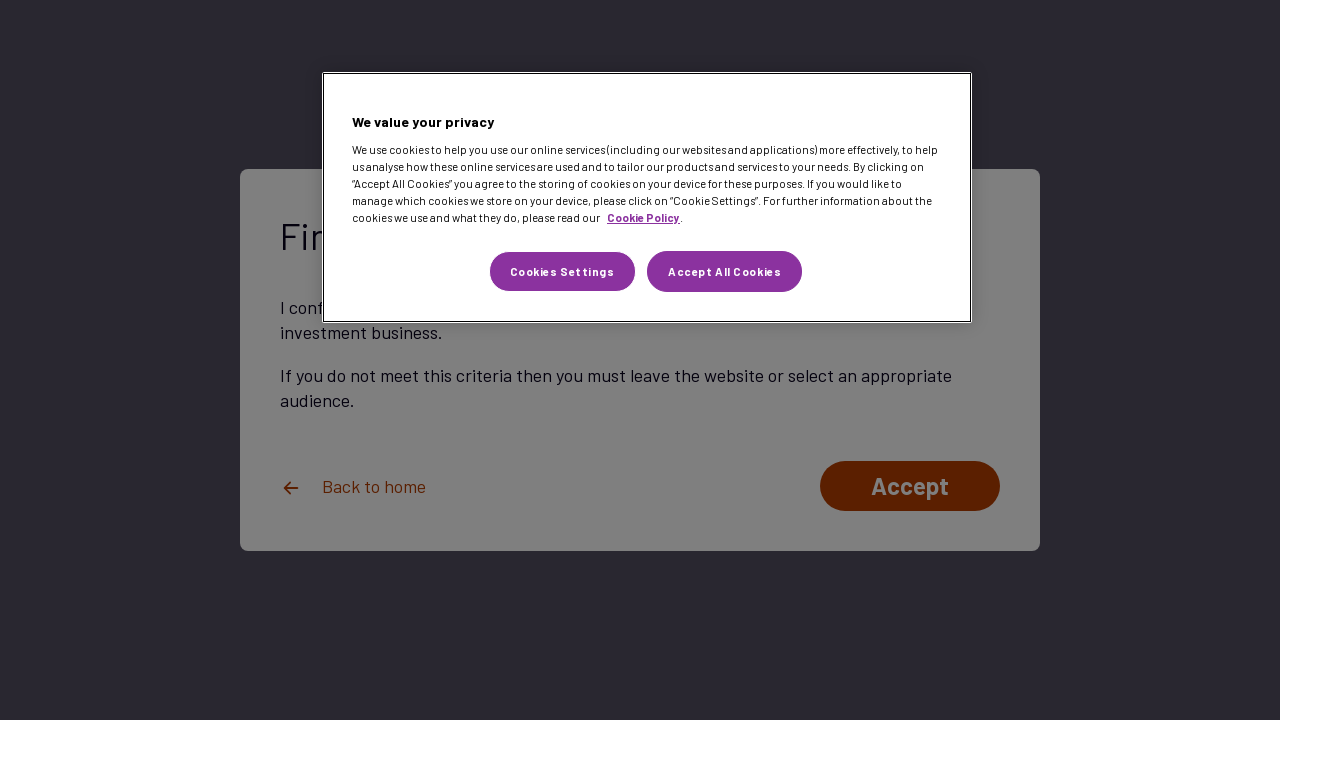

--- FILE ---
content_type: text/html; charset=utf-8
request_url: https://www.7im.co.uk/financial-adviser/news-views/if-i-were-an-influencer-pt-2-the-comments-section
body_size: 19705
content:

<!DOCTYPE html>
<html lang="en">
<head>
    <meta charset="utf-8" />
    <meta name="viewport" content="width=device-width, initial-scale=1">
<!-- OneTrust Cookies Consent Notice start for 7im.co.uk -->
<script type="text/javascript" src="https://cdn-ukwest.onetrust.com/consent/e59ff86b-478e-4176-8be7-2a3fd64a3c1f/OtAutoBlock.js" ></script>
<script src="https://cdn-ukwest.onetrust.com/scripttemplates/otSDKStub.js"  type="text/javascript" charset="UTF-8" data-domain-script="e59ff86b-478e-4176-8be7-2a3fd64a3c1f" ></script>
<script type="text/javascript">
function OptanonWrapper() { }
</script>
<!-- OneTrust Cookies Consent Notice end for 7im.co.uk -->
    <link rel="apple-touch-icon" sizes="180x180" href="/dist/favicons/apple-touch-icon.png">
    <link rel="icon" type="image/png" sizes="32x32" href="/dist/favicons/favicon-32x32.png">
    <link rel="icon" type="image/png" sizes="16x16" href="/dist/favicons/favicon-16x16.png">
    <link rel="mask-icon" color="#312f2d" href="/dist/favicons/safari-pinned-tab.svg">
    <link rel="canonical" href="/financial-adviser/news-views/if-i-were-an-influencer-pt-2-the-comments-section/" />
    
    <link rel="preconnect" href="https://www.googletagmanager.com">
    

<link rel="stylesheet" href="/dist/css/above-the-fold-intermediary.min.css">
    
        <meta name="robots" content="index, follow" />
    <title>If I were an influencer pt. 2: the comments section | 7IM Financial advisers</title>
    <meta name="description" content="Cash rates are attractive at the moment, so why stay invested? Ahmer Tirmizi answers this and more questions from our clients." />

    

<!-- Google Tag Manager -->
<script>(function(w,d,s,l,i){w[l]=w[l]||[];w[l].push({'gtm.start':
new Date().getTime(),event:'gtm.js'});var f=d.getElementsByTagName(s)[0],
j=d.createElement(s),dl=l!='dataLayer'?'&l='+l:'';j.async=true;j.src=
'https://www.googletagmanager.com/gtm.js?id='+i+dl;f.parentNode.insertBefore(j,f);
})(window,document,'script','dataLayer','GTM-MF76GNN');</script>
<!-- End Google Tag Manager -->

<!-- Google Tag Manager (noscript) -->
<noscript><iframe src="https://www.googletagmanager.com/ns.html?id=GTM-MF76GNN"
height="0" width="0" style="display:none;visibility:hidden"></iframe></noscript>
<!-- End Google Tag Manager (noscript) -->

<!-- Global site tag (gtag.js) - Google Analytics -->
<script async src="https://www.googletagmanager.com/gtag/js?id=UA-20731163-1"></script>
<script>
  window.dataLayer = window.dataLayer || [];
  function gtag(){dataLayer.push(arguments);}
  gtag('js', new Date());

  gtag('config', 'UA-20731163-1');
</script>

<!-- Vimeo tracking script -->
<script type="text/javascript" defer="defer" src="https://extend.vimeocdn.com/ga/67250772.js"></script>

<!-- Global site tag (gtag.js) - Google Marketing Platform -->
<script async src="https://www.googletagmanager.com/gtag/js?id=DC-9840406"></script>
<script>
  window.dataLayer = window.dataLayer || [];
  function gtag(){dataLayer.push(arguments);}
  gtag('js', new Date());

  gtag('config', 'DC-9840406');
</script>
<!-- End of global snippet: Please do not remove -->

<!-- Hotjar Tracking Code for www.7im.co.uk -->
<script>
    (function(h,o,t,j,a,r){
        h.hj=h.hj||function(){(h.hj.q=h.hj.q||[]).push(arguments)};
        h._hjSettings={hjid:1479837,hjsv:6};
        a=o.getElementsByTagName('head')[0];
        r=o.createElement('script');r.async=1;
        r.src=t+h._hjSettings.hjid+j+h._hjSettings.hjsv;
        a.appendChild(r);
    })(window,document,'https://static.hotjar.com/c/hotjar-','.js?sv=');
</script>

<!-- Facebook Pixel Code -->
<script>
!function(f,b,e,v,n,t,s)
{if(f.fbq)return;n=f.fbq=function(){n.callMethod?
n.callMethod.apply(n,arguments):n.queue.push(arguments)};
if(!f._fbq)f._fbq=n;n.push=n;n.loaded=!0;n.version='2.0';
n.queue=[];t=b.createElement(e);t.async=!0;
t.src=v;s=b.getElementsByTagName(e)[0];
s.parentNode.insertBefore(t,s)}(window,document,'script',
'https://connect.facebook.net/en_US/fbevents.js');
fbq('init', '1218202668245711'); 
fbq('track', 'PageView');
fbq('track', 'CompleteRegistration');
fbq('track', 'Contact');
fbq('track', 'Lead');
fbq('track', 'Search');
fbq('track', 'SubmitApplication');
</script>
<noscript>
<img height="1" width="1" 
src="https://www.facebook.com/tr?id=1218202668245711&ev=PageView
&noscript=1"/>
</noscript>
<!-- End Facebook Pixel Code -->

<!-- Click Dimensions -->
<script>
(function(a, b, c, d, e, m) {
              a['OktopostTrackerObject'] = d;
              a[d] = a[d] || function() {
                             (a[d].q = a[d].q || []).push(arguments);
              };
              e = b.createElement('script');
              m = b.getElementsByTagName('script')[0];
              e.async = 1;
              e.src = c;
              m.parentNode.insertBefore(e, m);
})(window, document, 'https://static.oktopost.com/oktrk.js', '_oktrk');

_oktrk('create', '001qas56ly0xdkh');
</script>
    
    <meta property="og:site_name" content="Financial adviser">
    <meta property="og:title" content="If I were an influencer pt. 2: the comments section | 7IM Financial advisers">
    <meta property="og:description " content="Cash rates are attractive at the moment, so why stay invested? Ahmer Tirmizi answers this and more questions from our clients." />
        <meta property="og:image" content="https://7im.co.uk/media/5qyjy0ya/if-i-were-an-influencer-pt-2-the-comments-section.png" />
        <meta property="og:image:width" content="710" />
        <meta property="og:image:height" content="368" />
    <meta name="twitter:card" content="summary_large_image">
    <meta name="twitter:title" content="If I were an influencer pt. 2: the comments section | 7IM Financial advisers">
    <meta name="twitter:description" content="Cash rates are attractive at the moment, so why stay invested? Ahmer Tirmizi answers this and more questions from our clients.">
    <meta name="twitter:domain" content="https://7im.co.uk">
        <meta name="twitter:image:src" content="https://7im.co.uk/media/5qyjy0ya/if-i-were-an-influencer-pt-2-the-comments-section.png">

    <style>
        /* Set the size of the div element that contains the map */
        #map {
            height: 400px; /* The height is 400 pixels */
            width: 100%; /* The width is the width of the web page */
        }

        /* remove extra space before the comma */
        .tag-comma:not(:first-child) {
            margin-left: -.2em;
        }

        /* no need to display empty elements */
        .tag-comma:empty {
            display: none;
        }
        .tag-comma:not(:first-child):before {
            content: ", ";
        }

        .filters-panel-filter-list-item .checkbox, .filters-panel-active-list-item {
            text-transform: capitalize;
        }
    </style>
</head>
<body id="site">

    <div class="static-risk-warning" id="static-risk-warning">
        <div class="container">
            <div class="static-risk-warning__text">
                <p>The value of your investments and the income from them may go down as well as up, and you could get back less than you invested.</p>
            </div>
        </div>
    </div>

<header class="header">
    

<div class="meta-menu">
    <div class="container">
        <div class="meta-menu__inner">
                <div class="world-menu-mobile" id="js-world-menu-mobile">
                        <div class="world-menu-mobile__trigger" id="js-world-menu-mobile-trigger" @click="toggleWorldMenuMobile()">
                            Financial advisers
                            <svg class="icon icon--arrow-down">
                                <title>Icon to toggle site branch</title>
                                <use xmlns:xlink="http://www.w3.org/1999/xlink" xlink:href="/dist/icons/icons.svg#arrow-down"></use>
                            </svg>
                        </div>   
                    <ul class="world-menu-mobile-list" :class="{ 'world-menu-mobile-list--open': isOpen }" id="js-world-menu-mobile-list">
                            <li class="world-menu-mobile-list-item">
                                <a href="https://www.7im.co.uk/advised-clients/" class="world-menu-mobile-list-item__link">Advised clients</a>
                            </li>
                            <li class="world-menu-mobile-list-item">
                                <a href="https://www.7im.co.uk/private-client/" class="world-menu-mobile-list-item__link">Private clients</a>
                            </li>
                    </ul>
                </div>
                <ul class="world-menu-desktop">
                        <li class="world-menu-desktop-item world-menu-desktop-item--active">
                            <a href="/financial-adviser/" class="world-menu-desktop-item__link">Financial advisers</a>
                        </li>
                        <li class="world-menu-desktop-item ">
                            <a href="https://www.7im.co.uk/advised-clients/" class="world-menu-desktop-item__link">Advised clients</a>
                        </li>
                        <li class="world-menu-desktop-item ">
                            <a href="https://www.7im.co.uk/private-client/" class="world-menu-desktop-item__link">Private clients</a>
                        </li>
                </ul>

            <ul class="meta-menu-list">
                    <li class="meta-menu-item meta-menu-item--login">
                        <a href="https://platform.7im.co.uk/" target="_blank" class="meta-menu-item__link">Adviser login</a>
                    </li>
                
                <li class="meta-menu-item">
                    <div class="search-toggle js-search-toggle">
                        <svg class="icon icon--search">
                            <title>Open search</title>
                            <use xmlns:xlink="http://www.w3.org/1999/xlink" xlink:href="/dist/icons/icons.svg#search"></use>
                        </svg> Search
                    </div>
                </li>
                
                        <li class="meta-menu-item">
                            <a href="/financial-adviser/about-us/" target="_self" class="meta-menu-item__link">About 7IM</a>
                        </li>
                        <li class="meta-menu-item">
                            <a href="/financial-adviser/contact-us/" target="_self" class="meta-menu-item__link">Contact us</a>
                        </li>
            </ul>
        </div>
    </div>
</div>
    
    <div class="container">
        <div class="header__inner">
            <a href="/financial-adviser/" class="logo"><img class="logo__image" src="/dist/images/logo.svg" alt="Logo"></a>
            
<nav class="navigation" id="js-navigation">
    <div class="navigation-list">
                    <span class="navigation-list-item" v-on:click="setTopLevelGroup(0)">
                        Investments
                    </span>
                    <span class="navigation-list-item" v-on:click="setTopLevelGroup(1)">
                        Retirement
                    </span>
                    <span class="navigation-list-item" v-on:click="setTopLevelGroup(2)">
                        7IM Platform
                    </span>
                    <a href="/financial-adviser/news-views/" class="navigation-list-item" target="_self">
                        News &amp; views
                    </a>
                    <a href="/financial-adviser/events-webinars/" class="navigation-list-item" target="_self">
                        Events &amp; webinars
                    </a>
                    <a href="/financial-adviser/literature-centre/" class="navigation-list-item" target="_self">
                        Literature Centre
                    </a>
    </div>


    <div class="navigation-mega-menu" :class="{'navigation-mega-menu--open' : isOpen }" v-cloak>
        <div class="navigation-mega-menu__inner">
            <span class="navigation-mega-menu__world-title">Financial advisers</span>
            <div class="navigation-mega-menu-close" v-on:click="closeMegaMenu()">
                <svg class="navigation-mega-menu-close__icon icon icon--close">
                    <use xmlns:xlink="http://www.w3.org/1999/xlink" xlink:href="/dist/icons/icons.svg#close"></use>
                </svg>
            </div>
            <div class="navigation-mega-menu__header">
                <div class="navigation-mega-menu__logo">
                    <a href="/financial-adviser/" class="logo ">
                        <img src="/dist/images/logo.svg" alt="Logo" class="logo__image">
                    </a>
                </div>
                <div class="navigation-mega-menu-top-navigation">
                            <span class="navigation-mega-menu-top-navigation-item" :class="{ 'navigation-mega-menu-top-navigation-item--active' : 0 === topLevelGroup }" v-on:click="setTopLevelGroup(0)">
                                Investments
                            </span>
                            <span class="navigation-mega-menu-top-navigation-item" :class="{ 'navigation-mega-menu-top-navigation-item--active' : 1 === topLevelGroup }" v-on:click="setTopLevelGroup(1)">
                                Retirement
                            </span>
                            <span class="navigation-mega-menu-top-navigation-item" :class="{ 'navigation-mega-menu-top-navigation-item--active' : 2 === topLevelGroup }" v-on:click="setTopLevelGroup(2)">
                                7IM Platform
                            </span>
                            <a href="/financial-adviser/news-views/" class="navigation-mega-menu-top-navigation-item" target="_self">
                                News &amp; views
                            </a>
                            <a href="/financial-adviser/events-webinars/" class="navigation-mega-menu-top-navigation-item" target="_self">
                                Events &amp; webinars
                            </a>
                            <a href="/financial-adviser/literature-centre/" class="navigation-mega-menu-top-navigation-item" target="_self">
                                Literature Centre
                            </a>
                </div>
            </div>

            <div class="navigation-mega-menu__dropdowns">

                    <transition name="navigation-animation" mode="out-in">
                        <div v-if="0 === topLevelGroup" :key="navigation-mega-menu-0" class="navigation-mega-menu-sub-navigation ">
                            <a href="/financial-adviser/investments/" class="navigation-mega-menu-sub-navigation-item">
                                <span class="navigation-mega-menu-sub-navigation-item__label">Investments overview</span>
                            </a>

                                        <span class="navigation-mega-menu-sub-navigation-item" :class="{ 'navigation-mega-menu-sub-navigation-item--active' : 0 === secondaryLevelGroup }" v-on:click="setSecondaryLevelGroup(0)">
                                            <span class="navigation-mega-menu-sub-navigation-item__label">7IM funds</span>
                                            <svg class="navigation-mega-menu-sub-navigation-item__icon icon icon--chevron-right">
                                                <use xmlns:xlink="http://www.w3.org/1999/xlink" xlink:href="/dist/icons/icons.svg#chevron-right"></use>
                                            </svg>
                                        </span>
                                        <span class="navigation-mega-menu-sub-navigation-item" :class="{ 'navigation-mega-menu-sub-navigation-item--active' : 1 === secondaryLevelGroup }" v-on:click="setSecondaryLevelGroup(1)">
                                            <span class="navigation-mega-menu-sub-navigation-item__label">7IM Model Portfolio Service</span>
                                            <svg class="navigation-mega-menu-sub-navigation-item__icon icon icon--chevron-right">
                                                <use xmlns:xlink="http://www.w3.org/1999/xlink" xlink:href="/dist/icons/icons.svg#chevron-right"></use>
                                            </svg>
                                        </span>
                                        <a href="/financial-adviser/investments/7im-discretionary-service/" class="navigation-mega-menu-sub-navigation-item" target="_self">
                                            <span class="navigation-mega-menu-sub-navigation-item__label">7IM Discretionary Service</span>
                                        </a>
                                        <a href="/financial-adviser/investments/how-we-manage-money/" class="navigation-mega-menu-sub-navigation-item" target="_self">
                                            <span class="navigation-mega-menu-sub-navigation-item__label">How we manage money</span>
                                        </a>
                                        <span class="navigation-mega-menu-sub-navigation-item" :class="{ 'navigation-mega-menu-sub-navigation-item--active' : 4 === secondaryLevelGroup }" v-on:click="setSecondaryLevelGroup(4)">
                                            <span class="navigation-mega-menu-sub-navigation-item__label">Responsible investing</span>
                                            <svg class="navigation-mega-menu-sub-navigation-item__icon icon icon--chevron-right">
                                                <use xmlns:xlink="http://www.w3.org/1999/xlink" xlink:href="/dist/icons/icons.svg#chevron-right"></use>
                                            </svg>
                                        </span>
                        </div>
                    </transition>
                    <transition name="navigation-animation" mode="out-in">
                        <div v-if="1 === topLevelGroup" :key="navigation-mega-menu-1" class="navigation-mega-menu-sub-navigation ">
                            <a href="/financial-adviser/retirement/" class="navigation-mega-menu-sub-navigation-item">
                                <span class="navigation-mega-menu-sub-navigation-item__label">Retirement overview</span>
                            </a>

                                        <span class="navigation-mega-menu-sub-navigation-item" :class="{ 'navigation-mega-menu-sub-navigation-item--active' : 5 === secondaryLevelGroup }" v-on:click="setSecondaryLevelGroup(5)">
                                            <span class="navigation-mega-menu-sub-navigation-item__label">7IM Retirement Income</span>
                                            <svg class="navigation-mega-menu-sub-navigation-item__icon icon icon--chevron-right">
                                                <use xmlns:xlink="http://www.w3.org/1999/xlink" xlink:href="/dist/icons/icons.svg#chevron-right"></use>
                                            </svg>
                                        </span>
                                        <span class="navigation-mega-menu-sub-navigation-item" :class="{ 'navigation-mega-menu-sub-navigation-item--active' : 6 === secondaryLevelGroup }" v-on:click="setSecondaryLevelGroup(6)">
                                            <span class="navigation-mega-menu-sub-navigation-item__label">7IM SIPP</span>
                                            <svg class="navigation-mega-menu-sub-navigation-item__icon icon icon--chevron-right">
                                                <use xmlns:xlink="http://www.w3.org/1999/xlink" xlink:href="/dist/icons/icons.svg#chevron-right"></use>
                                            </svg>
                                        </span>
                                        <span class="navigation-mega-menu-sub-navigation-item" :class="{ 'navigation-mega-menu-sub-navigation-item--active' : 7 === secondaryLevelGroup }" v-on:click="setSecondaryLevelGroup(7)">
                                            <span class="navigation-mega-menu-sub-navigation-item__label">Secure Lifetime Income</span>
                                            <svg class="navigation-mega-menu-sub-navigation-item__icon icon icon--chevron-right">
                                                <use xmlns:xlink="http://www.w3.org/1999/xlink" xlink:href="/dist/icons/icons.svg#chevron-right"></use>
                                            </svg>
                                        </span>
                                        <a href="/financial-adviser/retirement/the-7im-retirement-study/" class="navigation-mega-menu-sub-navigation-item" target="_self">
                                            <span class="navigation-mega-menu-sub-navigation-item__label">Ready for Retirement study</span>
                                        </a>
                        </div>
                    </transition>
                    <transition name="navigation-animation" mode="out-in">
                        <div v-if="2 === topLevelGroup" :key="navigation-mega-menu-2" class="navigation-mega-menu-sub-navigation ">
                            <a href="/financial-adviser/7im-platform/" class="navigation-mega-menu-sub-navigation-item">
                                <span class="navigation-mega-menu-sub-navigation-item__label">7IM Platform overview</span>
                            </a>

                                        <span class="navigation-mega-menu-sub-navigation-item" :class="{ 'navigation-mega-menu-sub-navigation-item--active' : 9 === secondaryLevelGroup }" v-on:click="setSecondaryLevelGroup(9)">
                                            <span class="navigation-mega-menu-sub-navigation-item__label">Discover Platform</span>
                                            <svg class="navigation-mega-menu-sub-navigation-item__icon icon icon--chevron-right">
                                                <use xmlns:xlink="http://www.w3.org/1999/xlink" xlink:href="/dist/icons/icons.svg#chevron-right"></use>
                                            </svg>
                                        </span>
                                        <span class="navigation-mega-menu-sub-navigation-item" :class="{ 'navigation-mega-menu-sub-navigation-item--active' : 10 === secondaryLevelGroup }" v-on:click="setSecondaryLevelGroup(10)">
                                            <span class="navigation-mega-menu-sub-navigation-item__label">Platform help centre</span>
                                            <svg class="navigation-mega-menu-sub-navigation-item__icon icon icon--chevron-right">
                                                <use xmlns:xlink="http://www.w3.org/1999/xlink" xlink:href="/dist/icons/icons.svg#chevron-right"></use>
                                            </svg>
                                        </span>
                                        <span class="navigation-mega-menu-sub-navigation-item" :class="{ 'navigation-mega-menu-sub-navigation-item--active' : 11 === secondaryLevelGroup }" v-on:click="setSecondaryLevelGroup(11)">
                                            <span class="navigation-mega-menu-sub-navigation-item__label">Accounts on Platform</span>
                                            <svg class="navigation-mega-menu-sub-navigation-item__icon icon icon--chevron-right">
                                                <use xmlns:xlink="http://www.w3.org/1999/xlink" xlink:href="/dist/icons/icons.svg#chevron-right"></use>
                                            </svg>
                                        </span>
                                        <a href="/financial-adviser/7im-platform/dfms-on-platform/" class="navigation-mega-menu-sub-navigation-item" target="_self">
                                            <span class="navigation-mega-menu-sub-navigation-item__label">DFMs on Platform</span>
                                        </a>
                                        <a href="/financial-adviser/7im-platform/7imagine-app/" class="navigation-mega-menu-sub-navigation-item" target="_self">
                                            <span class="navigation-mega-menu-sub-navigation-item__label">7IMagine app</span>
                                        </a>
                        </div>
                    </transition>
                    <transition name="navigation-animation" mode="out-in">
                        <div v-if="3 === topLevelGroup" :key="navigation-mega-menu-3" class="navigation-mega-menu-sub-navigation navigation-mega-menu-sub-navigation--no-tertiary">
                            <a href="/financial-adviser/news-views/" class="navigation-mega-menu-sub-navigation-item">
                                <span class="navigation-mega-menu-sub-navigation-item__label">News &amp; views</span>
                            </a>

                        </div>
                    </transition>
                    <transition name="navigation-animation" mode="out-in">
                        <div v-if="4 === topLevelGroup" :key="navigation-mega-menu-4" class="navigation-mega-menu-sub-navigation navigation-mega-menu-sub-navigation--no-tertiary">
                            <a href="/financial-adviser/events-webinars/" class="navigation-mega-menu-sub-navigation-item">
                                <span class="navigation-mega-menu-sub-navigation-item__label">Events &amp; webinars</span>
                            </a>

                        </div>
                    </transition>
                    <transition name="navigation-animation" mode="out-in">
                        <div v-if="5 === topLevelGroup" :key="navigation-mega-menu-5" class="navigation-mega-menu-sub-navigation navigation-mega-menu-sub-navigation--no-tertiary">
                            <a href="/financial-adviser/literature-centre/" class="navigation-mega-menu-sub-navigation-item">
                                <span class="navigation-mega-menu-sub-navigation-item__label">Literature Centre</span>
                            </a>

                        </div>
                    </transition>

                                <transition name="navigation-animation">
                                    <div v-if="0 === secondaryLevelGroup" class="navigation-mega-menu-sub-navigation">
                                        <a href="/financial-adviser/investments/7im-fund-range/" class="navigation-mega-menu-sub-navigation-item">
                                            <span class="navigation-mega-menu-sub-navigation-item__label">7IM fund range</span>
                                        </a>
                                            <a href="/financial-adviser/investments/7im-fund-range/pathbuilder-funds/" class="navigation-mega-menu-sub-navigation-item" target="_self">
                                                <span class="navigation-mega-menu-sub-navigation-item__label">Pathbuilder funds</span>
                                            </a>
                                            <a href="/financial-adviser/investments/7im-fund-range/aap-funds/" class="navigation-mega-menu-sub-navigation-item" target="_self">
                                                <span class="navigation-mega-menu-sub-navigation-item__label">AAP funds</span>
                                            </a>
                                            <a href="/financial-adviser/investments/7im-fund-range/multi-manager-funds/" class="navigation-mega-menu-sub-navigation-item" target="_self">
                                                <span class="navigation-mega-menu-sub-navigation-item__label">Multi Manager funds</span>
                                            </a>
                                            <a href="/financial-adviser/investments/7im-fund-range/responsible-balanced-fund/" class="navigation-mega-menu-sub-navigation-item" target="_self">
                                                <span class="navigation-mega-menu-sub-navigation-item__label">Responsible Balanced Fund</span>
                                            </a>
                                            <a href="/financial-adviser/investments/7im-fund-range/real-return-fund/" class="navigation-mega-menu-sub-navigation-item" target="_self">
                                                <span class="navigation-mega-menu-sub-navigation-item__label">Real Return Fund</span>
                                            </a>
                                            <a href="/financial-adviser/investments/7im-fund-range/fund-documentation-performance/" class="navigation-mega-menu-sub-navigation-item" target="_self">
                                                <span class="navigation-mega-menu-sub-navigation-item__label">Fund documentation &amp; performance</span>
                                            </a>
                                    </div>
                                </transition>
                                <transition name="navigation-animation">
                                    <div v-if="1 === secondaryLevelGroup" class="navigation-mega-menu-sub-navigation">
                                        <a href="/financial-adviser/investments/7im-model-portfolio-service/" class="navigation-mega-menu-sub-navigation-item">
                                            <span class="navigation-mega-menu-sub-navigation-item__label">7IM Model Portfolio Service range</span>
                                        </a>
                                            <a href="/financial-adviser/investments/7im-model-portfolio-service/active/" class="navigation-mega-menu-sub-navigation-item" target="_self">
                                                <span class="navigation-mega-menu-sub-navigation-item__label">Active model portfolios</span>
                                            </a>
                                            <a href="/financial-adviser/investments/7im-model-portfolio-service/blended/" class="navigation-mega-menu-sub-navigation-item" target="_self">
                                                <span class="navigation-mega-menu-sub-navigation-item__label">Blended model portfolios</span>
                                            </a>
                                            <a href="/financial-adviser/investments/7im-model-portfolio-service/passive-model-portfolios/" class="navigation-mega-menu-sub-navigation-item" target="_self">
                                                <span class="navigation-mega-menu-sub-navigation-item__label">Passive model portfolios</span>
                                            </a>
                                            <a href="/financial-adviser/investments/7im-model-portfolio-service/responsible-choice/" class="navigation-mega-menu-sub-navigation-item" target="_self">
                                                <span class="navigation-mega-menu-sub-navigation-item__label">Responsible Choice model portfolios</span>
                                            </a>
                                            <a href="/financial-adviser/investments/7im-model-portfolio-service/partnership/" class="navigation-mega-menu-sub-navigation-item" target="_self">
                                                <span class="navigation-mega-menu-sub-navigation-item__label">Partnership Model Portfolios</span>
                                            </a>
                                            <a href="/financial-adviser/investments/7im-model-portfolio-service/model-portfolio-documentation/" class="navigation-mega-menu-sub-navigation-item" target="_self">
                                                <span class="navigation-mega-menu-sub-navigation-item__label">Model portfolio documentation</span>
                                            </a>
                                    </div>
                                </transition>
                                <transition name="navigation-animation">
                                    <div v-if="4 === secondaryLevelGroup" class="navigation-mega-menu-sub-navigation">
                                        <a href="/financial-adviser/investments/responsible-investing/" class="navigation-mega-menu-sub-navigation-item">
                                            <span class="navigation-mega-menu-sub-navigation-item__label">Responsible investing overview</span>
                                        </a>
                                            <a href="/financial-adviser/investments/responsible-investing/what-is-esg-investing/" class="navigation-mega-menu-sub-navigation-item" target="_self">
                                                <span class="navigation-mega-menu-sub-navigation-item__label">What is ESG investing</span>
                                            </a>
                                            <a href="/financial-adviser/investments/responsible-investing/esg-carbon-reduction-calculator/" class="navigation-mega-menu-sub-navigation-item" target="_self">
                                                <span class="navigation-mega-menu-sub-navigation-item__label">ESG Carbon Reduction Calculator</span>
                                            </a>
                                    </div>
                                </transition>
                                <transition name="navigation-animation">
                                    <div v-if="5 === secondaryLevelGroup" class="navigation-mega-menu-sub-navigation">
                                        <a href="/financial-adviser/retirement/7im-retirement-income/" class="navigation-mega-menu-sub-navigation-item">
                                            <span class="navigation-mega-menu-sub-navigation-item__label">7IM Retirement Income overview</span>
                                        </a>
                                            <a href="/financial-adviser/retirement/7im-retirement-income/ris-calculator/" class="navigation-mega-menu-sub-navigation-item" target="_self">
                                                <span class="navigation-mega-menu-sub-navigation-item__label">Retirement Income Calculator</span>
                                            </a>
                                    </div>
                                </transition>
                                <transition name="navigation-animation">
                                    <div v-if="6 === secondaryLevelGroup" class="navigation-mega-menu-sub-navigation">
                                        <a href="/financial-adviser/retirement/7im-sipp/" class="navigation-mega-menu-sub-navigation-item">
                                            <span class="navigation-mega-menu-sub-navigation-item__label">7IM SIPP overview</span>
                                        </a>
                                            <a href="/financial-adviser/7im-platform/accounts-on-platform/sipp/" class="navigation-mega-menu-sub-navigation-item" target="_self">
                                                <span class="navigation-mega-menu-sub-navigation-item__label">7IM SIPP help centre</span>
                                            </a>
                                            <a href="/financial-adviser/7im-platform/discover-platform/fees-and-charges/" class="navigation-mega-menu-sub-navigation-item" target="_self">
                                                <span class="navigation-mega-menu-sub-navigation-item__label">7IM SIPP fees and charges</span>
                                            </a>
                                    </div>
                                </transition>
                                <transition name="navigation-animation">
                                    <div v-if="7 === secondaryLevelGroup" class="navigation-mega-menu-sub-navigation">
                                        <a href="/financial-adviser/retirement/secure-lifetime-income/" class="navigation-mega-menu-sub-navigation-item">
                                            <span class="navigation-mega-menu-sub-navigation-item__label">Secure Lifetime Income overview</span>
                                        </a>
                                            <a href="/financial-adviser/retirement/secure-lifetime-income/secure-lifetime-income-help-centre/" class="navigation-mega-menu-sub-navigation-item" target="_self">
                                                <span class="navigation-mega-menu-sub-navigation-item__label">Secure Lifetime Income help centre</span>
                                            </a>
                                    </div>
                                </transition>
                                <transition name="navigation-animation">
                                    <div v-if="9 === secondaryLevelGroup" class="navigation-mega-menu-sub-navigation">
                                        <a href="/financial-adviser/7im-platform/discover-platform/" class="navigation-mega-menu-sub-navigation-item">
                                            <span class="navigation-mega-menu-sub-navigation-item__label">Discover Platform overview</span>
                                        </a>
                                            <a href="/financial-adviser/7im-platform/discover-platform/fees-and-charges/" class="navigation-mega-menu-sub-navigation-item" target="_self">
                                                <span class="navigation-mega-menu-sub-navigation-item__label">Platform fees &amp; charges</span>
                                            </a>
                                            <a href="/financial-adviser/7im-platform/discover-platform/online-reporting-feature/" class="navigation-mega-menu-sub-navigation-item" target="_self">
                                                <span class="navigation-mega-menu-sub-navigation-item__label">Online Reporting feature</span>
                                            </a>
                                    </div>
                                </transition>
                                <transition name="navigation-animation">
                                    <div v-if="10 === secondaryLevelGroup" class="navigation-mega-menu-sub-navigation">
                                        <a href="/financial-adviser/7im-platform/platform-help-centre/" class="navigation-mega-menu-sub-navigation-item">
                                            <span class="navigation-mega-menu-sub-navigation-item__label">Platform help centre overview</span>
                                        </a>
                                            <a href="/financial-adviser/7im-platform/platform-help-centre/account-maintenance/" class="navigation-mega-menu-sub-navigation-item" target="_self">
                                                <span class="navigation-mega-menu-sub-navigation-item__label">Account maintenance</span>
                                            </a>
                                            <a href="/financial-adviser/7im-platform/platform-help-centre/client-reporting/" class="navigation-mega-menu-sub-navigation-item" target="_self">
                                                <span class="navigation-mega-menu-sub-navigation-item__label">Client reporting</span>
                                            </a>
                                            <a href="/financial-adviser/7im-platform/platform-help-centre/pre-sales-and-account-opening/" class="navigation-mega-menu-sub-navigation-item" target="_self">
                                                <span class="navigation-mega-menu-sub-navigation-item__label">Pre-sales &amp; account opening</span>
                                            </a>
                                            <a href="/financial-adviser/7im-platform/platform-help-centre/trading/" class="navigation-mega-menu-sub-navigation-item" target="_self">
                                                <span class="navigation-mega-menu-sub-navigation-item__label">Trading</span>
                                            </a>
                                            <a href="/financial-adviser/7im-platform/platform-help-centre/transferring-investments/" class="navigation-mega-menu-sub-navigation-item" target="_self">
                                                <span class="navigation-mega-menu-sub-navigation-item__label">Transferring your clients to the 7IM Platform</span>
                                            </a>
                                            <a href="/financial-adviser/7im-platform/platform-help-centre/meet-the-platform-service-team/" class="navigation-mega-menu-sub-navigation-item" target="_self">
                                                <span class="navigation-mega-menu-sub-navigation-item__label">Meet the Platform Service Team</span>
                                            </a>
                                            <a href="/financial-adviser/7im-platform/platform-help-centre/faqs/" class="navigation-mega-menu-sub-navigation-item" target="_self">
                                                <span class="navigation-mega-menu-sub-navigation-item__label">Platform login FAQs</span>
                                            </a>
                                    </div>
                                </transition>
                                <transition name="navigation-animation">
                                    <div v-if="11 === secondaryLevelGroup" class="navigation-mega-menu-sub-navigation">
                                        <a href="/financial-adviser/7im-platform/accounts-on-platform/" class="navigation-mega-menu-sub-navigation-item">
                                            <span class="navigation-mega-menu-sub-navigation-item__label">Accounts on Platform overview</span>
                                        </a>
                                            <a href="/financial-adviser/7im-platform/accounts-on-platform/general-investment-account/" class="navigation-mega-menu-sub-navigation-item" target="_self">
                                                <span class="navigation-mega-menu-sub-navigation-item__label">7IM General Investment Account</span>
                                            </a>
                                            <a href="/financial-adviser/7im-platform/accounts-on-platform/isa/" class="navigation-mega-menu-sub-navigation-item" target="_self">
                                                <span class="navigation-mega-menu-sub-navigation-item__label">7IM ISA</span>
                                            </a>
                                            <a href="/financial-adviser/7im-platform/accounts-on-platform/junior-isa/" class="navigation-mega-menu-sub-navigation-item" target="_self">
                                                <span class="navigation-mega-menu-sub-navigation-item__label">7IM Junior ISA</span>
                                            </a>
                                            <a href="/financial-adviser/7im-platform/accounts-on-platform/bonds/" class="navigation-mega-menu-sub-navigation-item" target="_self">
                                                <span class="navigation-mega-menu-sub-navigation-item__label">Bonds</span>
                                            </a>
                                            <a href="/financial-adviser/7im-platform/accounts-on-platform/sipp/" class="navigation-mega-menu-sub-navigation-item" target="_self">
                                                <span class="navigation-mega-menu-sub-navigation-item__label">7IM SIPP</span>
                                            </a>
                                            <a href="/financial-adviser/7im-platform/accounts-on-platform/junior-sipp/" class="navigation-mega-menu-sub-navigation-item" target="_self">
                                                <span class="navigation-mega-menu-sub-navigation-item__label">7IM Junior SIPP</span>
                                            </a>
                                            <a href="/financial-adviser/7im-platform/accounts-on-platform/third-party-sipp/" class="navigation-mega-menu-sub-navigation-item" target="_self">
                                                <span class="navigation-mega-menu-sub-navigation-item__label">Third party SIPP</span>
                                            </a>
                                            <a href="/financial-adviser/7im-platform/accounts-on-platform/non-personal/" class="navigation-mega-menu-sub-navigation-item" target="_self">
                                                <span class="navigation-mega-menu-sub-navigation-item__label">Non personal</span>
                                            </a>
                                    </div>
                                </transition>

            </div>
        </div>
    </div>

        <a target="_blank" href="https://platform.7im.co.uk/" class="navigation-login-button button">
            Adviser login
        </a>
</nav>
            <div class="burger" id="js-burger">
                <div class="burger__lines">
                    <span></span>
                    <span></span>
                    <span></span>
                </div>
            </div>
        </div>
    </div>

</header>

<div class="breadcrumb">
    <div class="container">
        <ol class="breadcrumb__items" itemscope itemtype="http://schema.org/BreadcrumbList">
                    <li class="breadcrumb__item" itemprop="itemListElement" itemscope itemtype="http://schema.org/ListItem">
                        <a class="breadcrumb__link" href="/financial-adviser/" title="Financial adviser" itemprop="item">
                            <span itemprop="name">Financial adviser</span>
                        </a>
                        <meta itemprop="position" content="1"/>
                    </li>
                    <li class="breadcrumb__item" itemprop="itemListElement" itemscope itemtype="http://schema.org/ListItem">
                        <a class="breadcrumb__link" href="/financial-adviser/news-views/" title="News &amp; views" itemprop="item">
                            <span itemprop="name">News &amp; views</span>
                        </a>
                        <meta itemprop="position" content="2"/>
                    </li>
        </ol>
    </div>
</div>

    <div class="persistent-cta" id="js-persistent-cta">
        <div class="persistent-cta__trigger" id="js-persistent-cta-trigger">
            <div class="persistent-cta__trigger-text">
                Get in touch
            </div>
            <div class="persistent-cta__trigger-icon">
                <svg class="icon icon--phone ">
                    <use xmlns:xlink="http://www.w3.org/1999/xlink" xlink:href="/dist/icons/icons.svg#phone"></use>
                </svg>
            </div>
        </div>
        <div class="persistent-cta__content">
            <div class="persistent-cta__close-icon" id="js-persistent-cta-close-button">
                <svg class="icon icon--close ">
                    <use xmlns:xlink="http://www.w3.org/1999/xlink" xlink:href="/dist/icons/icons.svg#close"></use>
                </svg>
            </div>
            <div class="persistent-cta__logo">
                <svg class="icon icon--7im-logo ">
                    <use xmlns:xlink="http://www.w3.org/1999/xlink" xlink:href="/dist/icons/icons.svg#7im-logo"></use>
                </svg>
            </div>
            <div class="persistent-cta__heading">
                Get in touch
            </div>
                <div class="persistent-cta__head-text">
                    <p>If you would like to know more about a 7IM service</p>
                </div>
                <div class="persistent-cta__links">
                        <div class="persistent-cta__link-line">
                            <svg class="icon icon--phone ">
                                <use xmlns:xlink="http://www.w3.org/1999/xlink" xlink:href="/dist/icons/icons.svg#phone"></use>
                            </svg>
                            <a href="tel:02038238829">0203 823 8829</a>
                        </div>
                        <div class="persistent-cta__link-line">
                            <svg class="icon icon--mail ">
                                <use xmlns:xlink="http://www.w3.org/1999/xlink" xlink:href="/dist/icons/icons.svg#mail"></use>
                            </svg>
                            <a href="mailto:Getintouch@7im.co.uk">Getintouch@7im.co.uk</a>
                        </div>
                </div>
                <p>
Or if you prefer (or if it’s outside office hours) you can                        <a href="/financial-adviser/contact-form/?referrer=" target="_self">
                            Contact us
                        </a>.

                </p>
        </div>
    </div>
 
<main>
    

        <div class="bespoke-hero">
            <div class="container">

    <picture class="bespoke-hero__image">
            <source srcset="/media/5qyjy0ya/if-i-were-an-influencer-pt-2-the-comments-section.png?format=webp" type="image/webp">
        <source srcset="/media/5qyjy0ya/if-i-were-an-influencer-pt-2-the-comments-section.png" type="image/jpeg">
        <img src="/media/5qyjy0ya/if-i-were-an-influencer-pt-2-the-comments-section.png" alt="If I Were An Influencer Pt. 2 The Comments Section">
    </picture>
                <div class="bespoke-hero__box">
                    <div class="bespoke-hero__content">
                        <div class="bespoke-hero__inner">
                            <h1 class="bespoke-hero__title">If I were an influencer pt. 2: the comments section</h1>
                            <div class="bespoke-hero__text">5 min read</div>
                                <span class="bespoke-hero__author-link">Ahmer Tirmizi, Head of Fixed Income Strategy</span>
                                <span class="bespoke-hero__date">
                                    <strong>24 Oct 2023</strong>
                                </span>
                        </div>
                    </div>
                </div>
            </div>
            </div>




    
        <section class="section " >
            
    <div class="container ">
        <div class="row">
                <div class="col-xs-12 col-md-8 ">
                    

<div class="rte">
    <p class="large-text">Cash savings accounts are finally offering a meaningful return. But that doesn’t mean that investors should change their portfolios.</p>
<p>Last quarter, I tried to imagine that we were producing social media content. The obvious 'hook' in today’s investment climate was, and still is, <strong>'<a href="/financial-adviser/news-views/if-i-were-an-influencer/" title="If I were an influencer">Three BIG problems with cash</a>'</strong>. This turned out to be a wildly popular topic amongst our followers (you, the readers). Like any good content creator, inspiration for future topics often comes from the comments section.</p>
<p>So, this quarter, I thought I’d look at the most popular questions our readers have asked...</p>
<h2>1. “Current interest rates are high enough for me. What’s the point of investing?”</h2>
<p>The rise in interest rates over the last few years has been astonishing. Just 18 months ago, they were close to zero. Now: the highest they’ve been in a decade. And looking at the actual number, cash rates of 5.25% <em>are</em> pretty attractive. Lock it away for a year, take no investment risk and get paid a handsome return over and above what the Bank of England believes will be long-term inflation (2%). What could be wrong with that?</p>
<p>In isolation, we agree that this is a great ‘risk-free’ return. The question we’d ask back is, <em>if you think interest rates are worth locking in, why just do it for a year? Why not lock it in for longer?</em></p>
<p>This is what the bond market offers you. Today, you can lock in a ‘risk-free’ return over five to 10 years of almost 4.5% per year just by lending to the UK government. And the UK government has an excellent track record of paying lenders back. Or you can go further and lend to a range of different borrowers too. From big, stable <em>investment-grade</em> companies like Visa, Disney and HSBC to smaller, but still pretty serious <em>high-yield</em> companies, which include the likes of Nissan, Ford and Vodafone.</p>
<p>How best to lock in those higher interest rates? Well, the 7IM Moderately Cautious portfolio has around two thirds of its assets in income-generating assets. From short-term government bonds all the way to corporate bonds that mature decades into the future. Put together, investing offers the chance to lock in higher interest rates across the world, to different types of lenders, over multiple years – something an annual cash account can’t do.</p>
<h2>2. “Even 7IM are saying we’ll be sideways with volatility for a while. Why hold any equities?”</h2>
<p>We’ve established that a large part of a 7IM portfolio will lock in higher interest rate exposures for longer than cash can currently. But our analysis (and history) suggests that this won’t be enough to deliver inflation-beating returns over the long run. This is why we need equities.</p>
<p>The problem with equities is that they can be scary. It can seem like they are subject to uncontrollable global forces; investment banks, hedge funds and traders all moving the markets in unpredictable ways. Putting your hard-earned cash into that maelstrom doesn’t seem appealing.</p>
<p>But that’s a bit like never going outside again because there was once a thunderstorm. But the storm subsides. This was a key finding from Nobel prize winner Robert Shiller<a href="/financial-adviser/news-views/if-i-were-an-influencer-pt-2-the-comments-section/#footnote" title="1" data-anchor="#footnote"><sup>1</sup></a>. He found that most of the short-term movement in equities was not explainable by the underlying health of the company. This sounds scary. But hold equities for long enough, he says, and they find their way back to something more sensible.</p>
<p>Take the FTSE 100, a market of large companies listed in the UK; AstraZeneca, HSBC and BP. Altogether, the index has a dividend yield of over 4%. While the dividend yield is not as certain as, say, the yield on a UK government bond, it’s pretty stable over history, whether markets are up, down or sideways. This is because the CEOs of these companies have an incentive to keep their investors happy – and the best way to do so is to pay them back a cut of annual profits.</p>
<p>The impact has been that since 2007 (the peak before the financial crisis), about 80% of the market’s returns (nearly 5% per year) have come from the dividends (see graph on page 9). That includes two major recessions. So, while it’s always tempting to wait for a 'better entry-point', this example shows that you don’t need to if you want a slice of inflation-beating returns.</p>
<h2>3. “The last few years have been underwhelming. When am I going to see a return on my investment?”</h2>
<p>7IM portfolios mix equities, which look to offer an inflation-beating return, alongside bonds, which look to provide the certainty of locking in interest rates. But it isn’t lost on most people that investment returns haven’t quite stacked up over the last couple of years. However, these points are connected.</p>
<p>Bonds have lost money in that period, with the UK gilt market being one of the worst hit. This is because interest rates have risen (causing the price of bonds to fall) – in the UK, yields have gone from close to 0% all the way to 4.5%. So, what has hurt investors recently is what also makes bonds even more attractive now – prices are lower, and yields are higher. The upshot is the bond part of your portfolio is now much more likely to make a high return.</p>
<p>Similarly, equities have been sideways and volatile for a couple of years now. But what we tend to find is that periods of equity market choppiness eventually give way to stronger returns. Remembering that CEOs are keen to return money to shareholders through things like dividends when they can, means that periods of low returns don’t usually last too long (otherwise there’d be no investors left!).</p>
<p>Put together, the last couple of years of downward bond returns and sideways equity returns have pushed <em>up</em> the guideline returns of portfolios. Take the 7IM Moderately Cautious portfolio again, where long-term annual returns have gone up from 3.5% to 5.5% in the last two years. This is by no means a <em>guarantee</em> that returns will come immediately. But there’s never been a better time to gain exposure to these inflation-beating, cash-plus long-term returns. The chance won’t be here forever – the last two years have shown how quickly things can change. And the cost of moving to cash now could become costly very quickly.</p>
</div>
<div class="quote">
    <svg class="quote__icon" width="90px" height="90px" viewBox="0 0 90 90" version="1.1" xmlns="http://www.w3.org/2000/svg" xmlns:xlink="http://www.w3.org/1999/xlink">
        <defs>
            <linearGradient x1="-1.11022302e-14%" y1="50%" x2="97.9565571%" y2="50%" id="quote-gradient">
                <stop offset="0%" />
                <stop offset="70%" />
                <stop offset="100%" />
            </linearGradient>
        </defs>
        <g stroke="none" stroke-width="1" fill="url(#quote-gradient)" fill-rule="evenodd">
            <path d="M32.1975675,34.9800853 C29.0564424,34.9800853 26.2020831,36.2082015 24.0400076,38.2085729 L24.0400076,30 L20,30 L20,47.1313858 L20.0176068,47.1313858 C20.0142353,47.2516425 20,47.3690176 20,47.4900426 C20,54.3990369 25.4610998,60 32.1975675,60 C38.9340352,60 44.395135,54.3990369 44.395135,47.4900426 C44.395135,40.5810484 38.9340352,34.9800853 32.1975675,34.9800853 M57.9910557,34.9800853 C54.8499306,34.9800853 51.9957586,36.2082015 49.8334958,38.2085729 L49.8334958,30 L45.7934882,30 L45.7934882,47.1313858 L45.8112823,47.1313858 C45.8079108,47.2516425 45.7934882,47.3690176 45.7934882,47.4900426 C45.7934882,54.3990369 51.254588,60 57.9910557,60 C64.7275234,60 70.1886232,54.3990369 70.1886232,47.4900426 C70.1886232,40.5810484 64.7275234,34.9800853 57.9910557,34.9800853"></path>
        </g>
    </svg>
    <p>
        So, what has hurt investors recently is what also makes bonds even more attractive now &#x2013; prices are lower, and yields are higher.&#x201D;
    </p>
        <div class="quote__author">Ahmer Tirmizi, Head of Fixed Income Strategy</div>
</div>

<div class="rte">
    <h2>Equity returns – don’t listen to the headlines!</h2>
<p>Investors often hear about the price movements of the stock market… <em>'The FTSE climbed x-points to y-thousand and something'</em>. This gives the impression that investors need to wait for big price moves to make their returns. Instead, dividend returns (which is just a slice of company profits) have a big part to play.</p>
<p>Take the FTSE 100 since 2007. While the price movement has delivered a return of less than 1% per year, investors actually received a return of almost 5% per year. That’s the difference between a 15% return and doubling your money! Through two major recessions, companies have found a way to pay investors who stick with them through good times and bad.</p>
</div>
<figure class="image-wrapper">
    <img src="/media/e5dnh12f/if-i-were-an-influencer-pt-2-the-comments-section.png?format=webp" alt="If I Were An Influencer Pt. 2 The Comments Section" data-query-obj='{"mode":"crop", "quality":"90", "center": "0,0", "height":"0"}' />
</figure><div class="rte">
    <p><em><small>Source: Bloomberg Finance L.P.</small></em></p>
</div>

                </div>
                <div class="col-xs-12 col-md-4 ">
                    


<div class="content-cards-wrapper">

        <div class="list-of-content-cards">
                <a class="content-card " href="/7im-investment-and-risk-team/ahmer-tirmizi/" target="_blank">
                    <div class="content-card__inner">
                        <div class="content-card__content">
                                <img class="content-card__icon" src="/media/2hnbbq4j/ahmer-tirmizi.png" alt="Ahmer Tirmizi" aria-label="Dropdown" role="img" />
                            <div class="content-card__title">Ahmer Tirmizi</div>
                            <div class="content-card__text">Head of Fixed Income Strategy</div>
                                <div class="content-card__links">
                                    <div class="content-card-link">
                                        <span class="content-card-link__link">
                                            Find out more
                                            <svg class="icon icon--arrow-right content-card-link__arrow">
                                                <use xmlns:xlink="http://www.w3.org/1999/xlink" xlink:href="/dist/icons/icons.svg#arrow-right"></use>
                                            </svg>
                                        </span>
                                    </div>
                                </div>
                        </div>
                    </div>
                </a>
        </div>
</div>

                </div>
        </div>
    </div>

        </section>
        <section class="section "  id=footnote>
            
    <div class="container ">
        <div class="row">
                <div class="col-xs-12 col-md-8 ">
                    

<div class="rte">
    <p><small><sup>1</sup> <a rel="noopener" href="https://www.nber.org/system/files/working_papers/w0456/w0456.pdf" target="_blank">https://www.nber.org/system/files/working_papers/w0456/w0456.pdf</a></small></p>
</div>
    <div class="risk-warning-box">
        <svg class="icon icon--exclamation ">
            <use xmlns:xlink="http://www.w3.org/1999/xlink" xlink:href="/dist/icons/icons.svg#exclamation"></use>
        </svg>

        <div class="risk-warning-box__text">
            The past performance of investments is not a guide to future performance. The value of investments can go down as well as up and you may get back less than you originally invested. Any reference to specific instruments within this article does not constitute an investment recommendation.
        </div>
    </div>


                </div>
        </div>
    </div>

        </section>
        <section class="section theme-grey" >
            
    <div class="container ">
        <div class="row">
                <div class="col-xs-12 col-md-12 ">
                    


<div class="content-cards-wrapper">
        <div class="headline-title headline-title--left">
<h2 class="headline-title__heading">More from 7IM</h2>
        </div>

        <div class="list-of-content-cards">
                <a class="content-card " href="/financial-adviser/news-views/investment-update-q4-2023/" target="_self">
                    <div class="content-card__inner">

    <picture class="content-card__cover-image content-card__cover-image--gradient">
            <source srcset="/media/mq3fpxmv/q4-2023.png?format=webp" type="image/webp">
        <source srcset="/media/mq3fpxmv/q4-2023.png" type="image/jpeg">
        <img src="/media/mq3fpxmv/q4-2023.png" alt="Q4 2023">
    </picture>
                                <span class="content-card__cover-tag">Investment Update</span>
                        <div class="content-card__content">
                            <div class="content-card__title">Q4 2023 Investment Update</div>
                            <div class="content-card__text">The investment team explore the current trends in markets, and how 7IM are tackling the big questions.</div>
                                <div class="content-card__links">
                                    <div class="content-card-link">
                                        <span class="content-card-link__link">
                                            Read now
                                            <svg class="icon icon--arrow-right content-card-link__arrow">
                                                <use xmlns:xlink="http://www.w3.org/1999/xlink" xlink:href="/dist/icons/icons.svg#arrow-right"></use>
                                            </svg>
                                        </span>
                                    </div>
                                </div>
                        </div>
                    </div>
                </a>
                <a class="content-card " href="/financial-adviser/news-views/7im-short-thoughts-19-october-2023/" target="_self">
                    <div class="content-card__inner">

    <picture class="content-card__cover-image content-card__cover-image--gradient">
            <source srcset="/media/ujrdbzre/7im-short-thoughts.jpg?format=webp" type="image/webp">
        <source srcset="/media/ujrdbzre/7im-short-thoughts.jpg" type="image/jpeg">
        <img src="/media/ujrdbzre/7im-short-thoughts.jpg" alt="7IM Short Thoughts">
    </picture>
                                <span class="content-card__cover-tag">Video</span>
                        <div class="content-card__content">
                            <div class="content-card__title">7IM Short Thoughts: Don&#x2019;t forget the dividends</div>
                            <div class="content-card__text">When investing, price shouldn&#x2019;t be the main lure. Understanding the value is key. All is revealed.</div>
                                <div class="content-card__links">
                                    <div class="content-card-link">
                                        <span class="content-card-link__link">
                                            Watch now
                                            <svg class="icon icon--arrow-right content-card-link__arrow">
                                                <use xmlns:xlink="http://www.w3.org/1999/xlink" xlink:href="/dist/icons/icons.svg#arrow-right"></use>
                                            </svg>
                                        </span>
                                    </div>
                                </div>
                        </div>
                    </div>
                </a>
                <a class="content-card " href="/financial-adviser/news-views/if-i-were-an-influencer/" target="_self">
                    <div class="content-card__inner">

    <picture class="content-card__cover-image content-card__cover-image--gradient">
            <source srcset="/media/tnjmc5cd/ahmer.png?format=webp" type="image/webp">
        <source srcset="/media/tnjmc5cd/ahmer.png" type="image/jpeg">
        <img src="/media/tnjmc5cd/ahmer.png" alt="Ahmer">
    </picture>
                                <span class="content-card__cover-tag">Article</span>
                        <div class="content-card__content">
                            <div class="content-card__title">If I were an influencer pt. 1</div>
                            <div class="content-card__text">Ahmer Tirmizi looks at why, during times of market turbulence, turning to cash isn&#x27;t always the most effective strategy in the long run.</div>
                                <div class="content-card__links">
                                    <div class="content-card-link">
                                        <span class="content-card-link__link">
                                            Read now
                                            <svg class="icon icon--arrow-right content-card-link__arrow">
                                                <use xmlns:xlink="http://www.w3.org/1999/xlink" xlink:href="/dist/icons/icons.svg#arrow-right"></use>
                                            </svg>
                                        </span>
                                    </div>
                                </div>
                        </div>
                    </div>
                </a>
        </div>
</div>

                </div>
        </div>
    </div>

        </section>


    
<div class="disclaimer-modal disclaimer-modal--hidden" id="js-disclaimer-modal">
    <div class="disclaimer-modal__window">
        <div class="disclaimer-modal__heading">
            Financial Intermediary
        </div>
<p>I confirm that I am a Financial Adviser, Solicitor or Accountant and authorised to conduct investment business.</p>
<p>If you do not meet this criteria then you must leave the website or select an appropriate audience.</p>        <div class="disclaimer-modal__links">
            <div class="disclaimer-modal__button-accept" id="js-disclaimer-modal-accept">
                <button class="button ">
                    Accept
                </button>
            </div>
            <div class="disclaimer-modal__button-back" id="js-disclaimer-modal-back">
                <svg class="icon icon--arrow-right ">
                    <use xmlns:xlink="http://www.w3.org/1999/xlink" xlink:href="/dist/icons/icons.svg#arrow-right"></use>
                </svg>
                <a href="https://www.7im.co.uk">Back to home</a>
            </div>
        </div>
    </div>
</div>
</main>


<footer class="footer">
    <div class="container">
        <div class="row">
            <div class="col-xs-12 col-md-2">
                <div class="footer__logo">
                    <svg class="icon icon--7im-logo ">
                        <use xmlns:xlink="http://www.w3.org/1999/xlink" xlink:href="/dist/icons/icons.svg#7im-logo"></use>
                    </svg>
                </div>
            </div>
            
            <div class="col-xs-6 col-md-2">
                    <p>
                        <b>About 7IM</b>
                    </p>
                    <p class="footer__links">
                                <a href="https://www.7im.co.uk/" target="">Global home</a>
                                <a href="/inside-7im/our-origins-and-purpose/" target="_blank">Our origins and purpose</a>
                                <a href="/inside-7im/our-people/" target="_blank">Meet our people</a>
                                <a href="/careers/" target="_blank">Careers</a>
                                <a href="/inside-7im/cleaner-investments/" target="_blank">Sustainability</a>
                                <a href="/press-centre/" target="_blank">Press centre</a>
                    </p>
            </div>
            <div class="col-xs-6 col-md-2">
                    <p>
                        <b>Legal</b>
                    </p>
                    <p class="footer__links">
                                <a href="/regulatory-and-legal/" target="_blank">Regulatory and legal</a>
                                <a href="/regulatory-and-legal/website-terms-of-use/" target="_blank">Website terms</a>
                                <a href="/regulatory-and-legal/privacy-notice/" target="_blank">Privacy policy</a>
                                <a href="/regulatory-and-legal/cookies-policy/" target="_blank">Cookies policy</a>
                                <a href="/regulatory-and-legal/modern-slavery-act-statement/" target="_blank">Modern slavery statement</a>
                    </p>
            </div>
            <div class="col-xs-6 col-md-2">
                    <p>
                        <b>Helpful links</b>
                    </p>
                    <p class="footer__links">
                                <a href="/financial-adviser/consumer-duty/" target="">Consumer duty</a>
                                <a href="/fraud-prevention/" target="_blank">Fraud prevention</a>
                                <a href="/bereavement-process/" target="_blank">Bereavement process</a>
                                <a href="/regulatory-and-legal/interest-rates/" target="_blank">Interest rates</a>
                                <a href="/media/tlfnocem/complaints-procedure.pdf" target="_blank">Complaints procedure</a>
                    </p>
            </div>
            <div class="col-xs-12 col-md-4 col-lg-3">
                    <p>
                        <b>Follow us</b>
                    </p>
                    <div class="footer-social-links">
                                 <a href="http://www.linkedin.com/company/7im">
            <svg class="icon icon--social-linkedin ">
                <use xmlns:xlink="http://www.w3.org/1999/xlink" xlink:href="/dist/icons/icons.svg#social-linkedin"></use>
            </svg>
        </a>

                    </div>
            </div>
        </div>
    </div>
    <div class="footer-copyright">
        <div class="container">
<div>Copyright © 2001 - 2026 Seven Investment Management LLP. All Rights Reserved. Seven Investment Management LLP is authorised and regulated by the Financial Conduct Authority. Member of the London Stock Exchange. Registered office: 1 Angel Court, London EC2R 7HJ. Registered in England and Wales number OC378740.</div>        </div>
    </div>
    
        <div class="static-risk-warning static-risk-warning--print">
            <div class="container">
                <div class="static-risk-warning__text">
                    <p>The value of your investments and the income from them may go down as well as up, and you could get back less than you invested.</p>
                </div>
            </div>
        </div>
</footer>   


<div class="static-risk-warning-spacer"></div>


<div id="js-burger-menu" v-cloak>
  <nav :class="{ 'burger-menu--open': isOpen, 'burger-menu--level-2': topLevelGroup !== null, 'burger-menu--level-3': secondaryLevelGroup !== null }"
    class="burger-menu">
    <div class="burger-menu__logo">
        <a href="/financial-adviser/" class="logo ">
          <img class="logo__image" src="/dist/images/logo.svg" alt="Logo">
        </a>
    </div>
    <div v-on:click="closeBurgerMenu()" class="burger-menu-close">
      <svg class="burger-menu-close__icon icon icon--close">
        <use xmlns:xlink="http://www.w3.org/1999/xlink" xlink:href="/dist/icons/icons.svg#close"></use>
      </svg>
    </div>
    <div class="burger-menu__inner">
        <div class="burger-menu-list">        
              <div class="burger-menu-list-item">
                <div class="burger-menu-list-item__inner" v-on:click="setTopLevelGroup(0)">
                  <span class="burger-menu-list-item__link">Investments</span>
                  <svg class="burger-menu-list-item__icon icon icon--chevron-right">
                    <use xmlns:xlink="http://www.w3.org/1999/xlink" xlink:href="/dist/icons/icons.svg#chevron-right"></use>
                  </svg>
                </div>
                <div v-if="topLevelGroup === 0" class="burger-menu-list">
                  <div class="burger-menu-list-item burger-menu-list-item--back-link" v-on:click="setTopLevelGroup(null)">
                    <div class="burger-menu-list-item__inner">
                      <svg class="burger-menu-list-item__icon icon icon--arrow-left">
                        <use
                          xmlns:xlink="http://www.w3.org/1999/xlink"
                          xlink:href="/dist/icons/icons.svg#arrow-left"></use>
                      </svg>
                      <span class="burger-menu-list-item__link">Investments</span>
                    </div>
                  </div>
                  
              <div class="burger-menu-list-item__inner">
                  <a href="/financial-adviser/investments/" class="burger-menu-list-item__link" target="_self">Investments overview</a>
               </div>
                    <div class="burger-menu-list-item">
                        <div class="burger-menu-list-item__inner" v-on:click="setSecondaryLevelGroup(0)">
                          <span class="burger-menu-list-item__link">7IM funds</span>
                          <svg class="burger-menu-list-item__icon icon icon--chevron-right">
                            <use
                              xmlns:xlink="http://www.w3.org/1999/xlink"
                              xlink:href="/dist/icons/icons.svg#chevron-right"></use>
                          </svg>
                        </div>
                        <div v-if="secondaryLevelGroup === 0" class="burger-menu-list">
                          <div class="burger-menu-list-item burger-menu-list-item--back-link" v-on:click="setSecondaryLevelGroup(null)">
                            <div class="burger-menu-list-item__inner">
                              <svg class="burger-menu-list-item__icon icon icon--arrow-left">
                                <use
                                  xmlns:xlink="http://www.w3.org/1999/xlink"
                                  xlink:href="/dist/icons/icons.svg#arrow-left"></use>
                              </svg>
                              <span class="burger-menu-list-item__link">7IM funds</span>
                            </div>
                          </div>
                          
                          <div class="burger-menu-list-item__inner">
                            <a href="/financial-adviser/investments/7im-fund-range/" class="burger-menu-list-item__link" target="_self">7IM fund range</a>
                          </div>

                            <div class="burger-menu-list-item">
                              <div class="burger-menu-list-item__inner">
                                <a href="/financial-adviser/investments/7im-fund-range/pathbuilder-funds/" class="burger-menu-list-item__link" target="_self">Pathbuilder funds</a>
                              </div>
                            </div>
                            <div class="burger-menu-list-item">
                              <div class="burger-menu-list-item__inner">
                                <a href="/financial-adviser/investments/7im-fund-range/aap-funds/" class="burger-menu-list-item__link" target="_self">AAP funds</a>
                              </div>
                            </div>
                            <div class="burger-menu-list-item">
                              <div class="burger-menu-list-item__inner">
                                <a href="/financial-adviser/investments/7im-fund-range/multi-manager-funds/" class="burger-menu-list-item__link" target="_self">Multi Manager funds</a>
                              </div>
                            </div>
                            <div class="burger-menu-list-item">
                              <div class="burger-menu-list-item__inner">
                                <a href="/financial-adviser/investments/7im-fund-range/responsible-balanced-fund/" class="burger-menu-list-item__link" target="_self">Responsible Balanced Fund</a>
                              </div>
                            </div>
                            <div class="burger-menu-list-item">
                              <div class="burger-menu-list-item__inner">
                                <a href="/financial-adviser/investments/7im-fund-range/real-return-fund/" class="burger-menu-list-item__link" target="_self">Real Return Fund</a>
                              </div>
                            </div>
                            <div class="burger-menu-list-item">
                              <div class="burger-menu-list-item__inner">
                                <a href="/financial-adviser/investments/7im-fund-range/fund-documentation-performance/" class="burger-menu-list-item__link" target="_self">Fund documentation &amp; performance</a>
                              </div>
                            </div>
                        </div>
                    </div>
                    <div class="burger-menu-list-item">
                        <div class="burger-menu-list-item__inner" v-on:click="setSecondaryLevelGroup(1)">
                          <span class="burger-menu-list-item__link">7IM Model Portfolio Service</span>
                          <svg class="burger-menu-list-item__icon icon icon--chevron-right">
                            <use
                              xmlns:xlink="http://www.w3.org/1999/xlink"
                              xlink:href="/dist/icons/icons.svg#chevron-right"></use>
                          </svg>
                        </div>
                        <div v-if="secondaryLevelGroup === 1" class="burger-menu-list">
                          <div class="burger-menu-list-item burger-menu-list-item--back-link" v-on:click="setSecondaryLevelGroup(null)">
                            <div class="burger-menu-list-item__inner">
                              <svg class="burger-menu-list-item__icon icon icon--arrow-left">
                                <use
                                  xmlns:xlink="http://www.w3.org/1999/xlink"
                                  xlink:href="/dist/icons/icons.svg#arrow-left"></use>
                              </svg>
                              <span class="burger-menu-list-item__link">7IM Model Portfolio Service</span>
                            </div>
                          </div>
                          
                          <div class="burger-menu-list-item__inner">
                            <a href="/financial-adviser/investments/7im-model-portfolio-service/" class="burger-menu-list-item__link" target="_self">7IM Model Portfolio Service range</a>
                          </div>

                            <div class="burger-menu-list-item">
                              <div class="burger-menu-list-item__inner">
                                <a href="/financial-adviser/investments/7im-model-portfolio-service/active/" class="burger-menu-list-item__link" target="_self">Active model portfolios</a>
                              </div>
                            </div>
                            <div class="burger-menu-list-item">
                              <div class="burger-menu-list-item__inner">
                                <a href="/financial-adviser/investments/7im-model-portfolio-service/blended/" class="burger-menu-list-item__link" target="_self">Blended model portfolios</a>
                              </div>
                            </div>
                            <div class="burger-menu-list-item">
                              <div class="burger-menu-list-item__inner">
                                <a href="/financial-adviser/investments/7im-model-portfolio-service/passive-model-portfolios/" class="burger-menu-list-item__link" target="_self">Passive model portfolios</a>
                              </div>
                            </div>
                            <div class="burger-menu-list-item">
                              <div class="burger-menu-list-item__inner">
                                <a href="/financial-adviser/investments/7im-model-portfolio-service/responsible-choice/" class="burger-menu-list-item__link" target="_self">Responsible Choice model portfolios</a>
                              </div>
                            </div>
                            <div class="burger-menu-list-item">
                              <div class="burger-menu-list-item__inner">
                                <a href="/financial-adviser/investments/7im-model-portfolio-service/partnership/" class="burger-menu-list-item__link" target="_self">Partnership Model Portfolios</a>
                              </div>
                            </div>
                            <div class="burger-menu-list-item">
                              <div class="burger-menu-list-item__inner">
                                <a href="/financial-adviser/investments/7im-model-portfolio-service/model-portfolio-documentation/" class="burger-menu-list-item__link" target="_self">Model portfolio documentation</a>
                              </div>
                            </div>
                        </div>
                    </div>
                    <div class="burger-menu-list-item">
                        <div class="burger-menu-list-item__inner">
                          <a href="/financial-adviser/investments/7im-discretionary-service/" class="burger-menu-list-item__link" target="_self">7IM Discretionary Service</a>
                        </div>
                    </div>
                    <div class="burger-menu-list-item">
                        <div class="burger-menu-list-item__inner">
                          <a href="/financial-adviser/investments/how-we-manage-money/" class="burger-menu-list-item__link" target="_self">How we manage money</a>
                        </div>
                    </div>
                    <div class="burger-menu-list-item">
                        <div class="burger-menu-list-item__inner" v-on:click="setSecondaryLevelGroup(4)">
                          <span class="burger-menu-list-item__link">Responsible investing</span>
                          <svg class="burger-menu-list-item__icon icon icon--chevron-right">
                            <use
                              xmlns:xlink="http://www.w3.org/1999/xlink"
                              xlink:href="/dist/icons/icons.svg#chevron-right"></use>
                          </svg>
                        </div>
                        <div v-if="secondaryLevelGroup === 4" class="burger-menu-list">
                          <div class="burger-menu-list-item burger-menu-list-item--back-link" v-on:click="setSecondaryLevelGroup(null)">
                            <div class="burger-menu-list-item__inner">
                              <svg class="burger-menu-list-item__icon icon icon--arrow-left">
                                <use
                                  xmlns:xlink="http://www.w3.org/1999/xlink"
                                  xlink:href="/dist/icons/icons.svg#arrow-left"></use>
                              </svg>
                              <span class="burger-menu-list-item__link">Responsible investing</span>
                            </div>
                          </div>
                          
                          <div class="burger-menu-list-item__inner">
                            <a href="/financial-adviser/investments/responsible-investing/" class="burger-menu-list-item__link" target="_self">Responsible investing overview</a>
                          </div>

                            <div class="burger-menu-list-item">
                              <div class="burger-menu-list-item__inner">
                                <a href="/financial-adviser/investments/responsible-investing/what-is-esg-investing/" class="burger-menu-list-item__link" target="_self">What is ESG investing</a>
                              </div>
                            </div>
                            <div class="burger-menu-list-item">
                              <div class="burger-menu-list-item__inner">
                                <a href="/financial-adviser/investments/responsible-investing/esg-carbon-reduction-calculator/" class="burger-menu-list-item__link" target="_self">ESG Carbon Reduction Calculator</a>
                              </div>
                            </div>
                        </div>
                    </div>
                </div>
            </div>
              <div class="burger-menu-list-item">
                <div class="burger-menu-list-item__inner" v-on:click="setTopLevelGroup(1)">
                  <span class="burger-menu-list-item__link">Retirement</span>
                  <svg class="burger-menu-list-item__icon icon icon--chevron-right">
                    <use xmlns:xlink="http://www.w3.org/1999/xlink" xlink:href="/dist/icons/icons.svg#chevron-right"></use>
                  </svg>
                </div>
                <div v-if="topLevelGroup === 1" class="burger-menu-list">
                  <div class="burger-menu-list-item burger-menu-list-item--back-link" v-on:click="setTopLevelGroup(null)">
                    <div class="burger-menu-list-item__inner">
                      <svg class="burger-menu-list-item__icon icon icon--arrow-left">
                        <use
                          xmlns:xlink="http://www.w3.org/1999/xlink"
                          xlink:href="/dist/icons/icons.svg#arrow-left"></use>
                      </svg>
                      <span class="burger-menu-list-item__link">Retirement</span>
                    </div>
                  </div>
                  
              <div class="burger-menu-list-item__inner">
                  <a href="/financial-adviser/retirement/" class="burger-menu-list-item__link" target="_self">Retirement overview</a>
               </div>
                    <div class="burger-menu-list-item">
                        <div class="burger-menu-list-item__inner" v-on:click="setSecondaryLevelGroup(0)">
                          <span class="burger-menu-list-item__link">7IM Retirement Income</span>
                          <svg class="burger-menu-list-item__icon icon icon--chevron-right">
                            <use
                              xmlns:xlink="http://www.w3.org/1999/xlink"
                              xlink:href="/dist/icons/icons.svg#chevron-right"></use>
                          </svg>
                        </div>
                        <div v-if="secondaryLevelGroup === 0" class="burger-menu-list">
                          <div class="burger-menu-list-item burger-menu-list-item--back-link" v-on:click="setSecondaryLevelGroup(null)">
                            <div class="burger-menu-list-item__inner">
                              <svg class="burger-menu-list-item__icon icon icon--arrow-left">
                                <use
                                  xmlns:xlink="http://www.w3.org/1999/xlink"
                                  xlink:href="/dist/icons/icons.svg#arrow-left"></use>
                              </svg>
                              <span class="burger-menu-list-item__link">7IM Retirement Income</span>
                            </div>
                          </div>
                          
                          <div class="burger-menu-list-item__inner">
                            <a href="/financial-adviser/retirement/7im-retirement-income/" class="burger-menu-list-item__link" target="_self">7IM Retirement Income overview</a>
                          </div>

                            <div class="burger-menu-list-item">
                              <div class="burger-menu-list-item__inner">
                                <a href="/financial-adviser/retirement/7im-retirement-income/ris-calculator/" class="burger-menu-list-item__link" target="_self">Retirement Income Calculator</a>
                              </div>
                            </div>
                        </div>
                    </div>
                    <div class="burger-menu-list-item">
                        <div class="burger-menu-list-item__inner" v-on:click="setSecondaryLevelGroup(1)">
                          <span class="burger-menu-list-item__link">7IM SIPP</span>
                          <svg class="burger-menu-list-item__icon icon icon--chevron-right">
                            <use
                              xmlns:xlink="http://www.w3.org/1999/xlink"
                              xlink:href="/dist/icons/icons.svg#chevron-right"></use>
                          </svg>
                        </div>
                        <div v-if="secondaryLevelGroup === 1" class="burger-menu-list">
                          <div class="burger-menu-list-item burger-menu-list-item--back-link" v-on:click="setSecondaryLevelGroup(null)">
                            <div class="burger-menu-list-item__inner">
                              <svg class="burger-menu-list-item__icon icon icon--arrow-left">
                                <use
                                  xmlns:xlink="http://www.w3.org/1999/xlink"
                                  xlink:href="/dist/icons/icons.svg#arrow-left"></use>
                              </svg>
                              <span class="burger-menu-list-item__link">7IM SIPP</span>
                            </div>
                          </div>
                          
                          <div class="burger-menu-list-item__inner">
                            <a href="/financial-adviser/retirement/7im-sipp/" class="burger-menu-list-item__link" target="_self">7IM SIPP overview</a>
                          </div>

                            <div class="burger-menu-list-item">
                              <div class="burger-menu-list-item__inner">
                                <a href="/financial-adviser/7im-platform/accounts-on-platform/sipp/" class="burger-menu-list-item__link" target="_self">7IM SIPP help centre</a>
                              </div>
                            </div>
                            <div class="burger-menu-list-item">
                              <div class="burger-menu-list-item__inner">
                                <a href="/financial-adviser/7im-platform/discover-platform/fees-and-charges/" class="burger-menu-list-item__link" target="_self">7IM SIPP fees and charges</a>
                              </div>
                            </div>
                        </div>
                    </div>
                    <div class="burger-menu-list-item">
                        <div class="burger-menu-list-item__inner" v-on:click="setSecondaryLevelGroup(2)">
                          <span class="burger-menu-list-item__link">Secure Lifetime Income</span>
                          <svg class="burger-menu-list-item__icon icon icon--chevron-right">
                            <use
                              xmlns:xlink="http://www.w3.org/1999/xlink"
                              xlink:href="/dist/icons/icons.svg#chevron-right"></use>
                          </svg>
                        </div>
                        <div v-if="secondaryLevelGroup === 2" class="burger-menu-list">
                          <div class="burger-menu-list-item burger-menu-list-item--back-link" v-on:click="setSecondaryLevelGroup(null)">
                            <div class="burger-menu-list-item__inner">
                              <svg class="burger-menu-list-item__icon icon icon--arrow-left">
                                <use
                                  xmlns:xlink="http://www.w3.org/1999/xlink"
                                  xlink:href="/dist/icons/icons.svg#arrow-left"></use>
                              </svg>
                              <span class="burger-menu-list-item__link">Secure Lifetime Income</span>
                            </div>
                          </div>
                          
                          <div class="burger-menu-list-item__inner">
                            <a href="/financial-adviser/retirement/secure-lifetime-income/" class="burger-menu-list-item__link" target="_self">Secure Lifetime Income overview</a>
                          </div>

                            <div class="burger-menu-list-item">
                              <div class="burger-menu-list-item__inner">
                                <a href="/financial-adviser/retirement/secure-lifetime-income/secure-lifetime-income-help-centre/" class="burger-menu-list-item__link" target="_self">Secure Lifetime Income help centre</a>
                              </div>
                            </div>
                        </div>
                    </div>
                    <div class="burger-menu-list-item">
                        <div class="burger-menu-list-item__inner">
                          <a href="/financial-adviser/retirement/the-7im-retirement-study/" class="burger-menu-list-item__link" target="_self">Ready for Retirement study</a>
                        </div>
                    </div>
                </div>
            </div>
              <div class="burger-menu-list-item">
                <div class="burger-menu-list-item__inner" v-on:click="setTopLevelGroup(2)">
                  <span class="burger-menu-list-item__link">7IM Platform</span>
                  <svg class="burger-menu-list-item__icon icon icon--chevron-right">
                    <use xmlns:xlink="http://www.w3.org/1999/xlink" xlink:href="/dist/icons/icons.svg#chevron-right"></use>
                  </svg>
                </div>
                <div v-if="topLevelGroup === 2" class="burger-menu-list">
                  <div class="burger-menu-list-item burger-menu-list-item--back-link" v-on:click="setTopLevelGroup(null)">
                    <div class="burger-menu-list-item__inner">
                      <svg class="burger-menu-list-item__icon icon icon--arrow-left">
                        <use
                          xmlns:xlink="http://www.w3.org/1999/xlink"
                          xlink:href="/dist/icons/icons.svg#arrow-left"></use>
                      </svg>
                      <span class="burger-menu-list-item__link">7IM Platform</span>
                    </div>
                  </div>
                  
              <div class="burger-menu-list-item__inner">
                  <a href="/financial-adviser/7im-platform/" class="burger-menu-list-item__link" target="_self">7IM Platform overview</a>
               </div>
                    <div class="burger-menu-list-item">
                        <div class="burger-menu-list-item__inner" v-on:click="setSecondaryLevelGroup(0)">
                          <span class="burger-menu-list-item__link">Discover Platform</span>
                          <svg class="burger-menu-list-item__icon icon icon--chevron-right">
                            <use
                              xmlns:xlink="http://www.w3.org/1999/xlink"
                              xlink:href="/dist/icons/icons.svg#chevron-right"></use>
                          </svg>
                        </div>
                        <div v-if="secondaryLevelGroup === 0" class="burger-menu-list">
                          <div class="burger-menu-list-item burger-menu-list-item--back-link" v-on:click="setSecondaryLevelGroup(null)">
                            <div class="burger-menu-list-item__inner">
                              <svg class="burger-menu-list-item__icon icon icon--arrow-left">
                                <use
                                  xmlns:xlink="http://www.w3.org/1999/xlink"
                                  xlink:href="/dist/icons/icons.svg#arrow-left"></use>
                              </svg>
                              <span class="burger-menu-list-item__link">Discover Platform</span>
                            </div>
                          </div>
                          
                          <div class="burger-menu-list-item__inner">
                            <a href="/financial-adviser/7im-platform/discover-platform/" class="burger-menu-list-item__link" target="_self">Discover Platform overview</a>
                          </div>

                            <div class="burger-menu-list-item">
                              <div class="burger-menu-list-item__inner">
                                <a href="/financial-adviser/7im-platform/discover-platform/fees-and-charges/" class="burger-menu-list-item__link" target="_self">Platform fees &amp; charges</a>
                              </div>
                            </div>
                            <div class="burger-menu-list-item">
                              <div class="burger-menu-list-item__inner">
                                <a href="/financial-adviser/7im-platform/discover-platform/online-reporting-feature/" class="burger-menu-list-item__link" target="_self">Online Reporting feature</a>
                              </div>
                            </div>
                        </div>
                    </div>
                    <div class="burger-menu-list-item">
                        <div class="burger-menu-list-item__inner" v-on:click="setSecondaryLevelGroup(1)">
                          <span class="burger-menu-list-item__link">Platform help centre</span>
                          <svg class="burger-menu-list-item__icon icon icon--chevron-right">
                            <use
                              xmlns:xlink="http://www.w3.org/1999/xlink"
                              xlink:href="/dist/icons/icons.svg#chevron-right"></use>
                          </svg>
                        </div>
                        <div v-if="secondaryLevelGroup === 1" class="burger-menu-list">
                          <div class="burger-menu-list-item burger-menu-list-item--back-link" v-on:click="setSecondaryLevelGroup(null)">
                            <div class="burger-menu-list-item__inner">
                              <svg class="burger-menu-list-item__icon icon icon--arrow-left">
                                <use
                                  xmlns:xlink="http://www.w3.org/1999/xlink"
                                  xlink:href="/dist/icons/icons.svg#arrow-left"></use>
                              </svg>
                              <span class="burger-menu-list-item__link">Platform help centre</span>
                            </div>
                          </div>
                          
                          <div class="burger-menu-list-item__inner">
                            <a href="/financial-adviser/7im-platform/platform-help-centre/" class="burger-menu-list-item__link" target="_self">Platform help centre overview</a>
                          </div>

                            <div class="burger-menu-list-item">
                              <div class="burger-menu-list-item__inner">
                                <a href="/financial-adviser/7im-platform/platform-help-centre/account-maintenance/" class="burger-menu-list-item__link" target="_self">Account maintenance</a>
                              </div>
                            </div>
                            <div class="burger-menu-list-item">
                              <div class="burger-menu-list-item__inner">
                                <a href="/financial-adviser/7im-platform/platform-help-centre/client-reporting/" class="burger-menu-list-item__link" target="_self">Client reporting</a>
                              </div>
                            </div>
                            <div class="burger-menu-list-item">
                              <div class="burger-menu-list-item__inner">
                                <a href="/financial-adviser/7im-platform/platform-help-centre/pre-sales-and-account-opening/" class="burger-menu-list-item__link" target="_self">Pre-sales &amp; account opening</a>
                              </div>
                            </div>
                            <div class="burger-menu-list-item">
                              <div class="burger-menu-list-item__inner">
                                <a href="/financial-adviser/7im-platform/platform-help-centre/trading/" class="burger-menu-list-item__link" target="_self">Trading</a>
                              </div>
                            </div>
                            <div class="burger-menu-list-item">
                              <div class="burger-menu-list-item__inner">
                                <a href="/financial-adviser/7im-platform/platform-help-centre/transferring-investments/" class="burger-menu-list-item__link" target="_self">Transferring your clients to the 7IM Platform</a>
                              </div>
                            </div>
                            <div class="burger-menu-list-item">
                              <div class="burger-menu-list-item__inner">
                                <a href="/financial-adviser/7im-platform/platform-help-centre/meet-the-platform-service-team/" class="burger-menu-list-item__link" target="_self">Meet the Platform Service Team</a>
                              </div>
                            </div>
                            <div class="burger-menu-list-item">
                              <div class="burger-menu-list-item__inner">
                                <a href="/financial-adviser/7im-platform/platform-help-centre/faqs/" class="burger-menu-list-item__link" target="_self">Platform login FAQs</a>
                              </div>
                            </div>
                        </div>
                    </div>
                    <div class="burger-menu-list-item">
                        <div class="burger-menu-list-item__inner" v-on:click="setSecondaryLevelGroup(2)">
                          <span class="burger-menu-list-item__link">Accounts on Platform</span>
                          <svg class="burger-menu-list-item__icon icon icon--chevron-right">
                            <use
                              xmlns:xlink="http://www.w3.org/1999/xlink"
                              xlink:href="/dist/icons/icons.svg#chevron-right"></use>
                          </svg>
                        </div>
                        <div v-if="secondaryLevelGroup === 2" class="burger-menu-list">
                          <div class="burger-menu-list-item burger-menu-list-item--back-link" v-on:click="setSecondaryLevelGroup(null)">
                            <div class="burger-menu-list-item__inner">
                              <svg class="burger-menu-list-item__icon icon icon--arrow-left">
                                <use
                                  xmlns:xlink="http://www.w3.org/1999/xlink"
                                  xlink:href="/dist/icons/icons.svg#arrow-left"></use>
                              </svg>
                              <span class="burger-menu-list-item__link">Accounts on Platform</span>
                            </div>
                          </div>
                          
                          <div class="burger-menu-list-item__inner">
                            <a href="/financial-adviser/7im-platform/accounts-on-platform/" class="burger-menu-list-item__link" target="_self">Accounts on Platform overview</a>
                          </div>

                            <div class="burger-menu-list-item">
                              <div class="burger-menu-list-item__inner">
                                <a href="/financial-adviser/7im-platform/accounts-on-platform/general-investment-account/" class="burger-menu-list-item__link" target="_self">7IM General Investment Account</a>
                              </div>
                            </div>
                            <div class="burger-menu-list-item">
                              <div class="burger-menu-list-item__inner">
                                <a href="/financial-adviser/7im-platform/accounts-on-platform/isa/" class="burger-menu-list-item__link" target="_self">7IM ISA</a>
                              </div>
                            </div>
                            <div class="burger-menu-list-item">
                              <div class="burger-menu-list-item__inner">
                                <a href="/financial-adviser/7im-platform/accounts-on-platform/junior-isa/" class="burger-menu-list-item__link" target="_self">7IM Junior ISA</a>
                              </div>
                            </div>
                            <div class="burger-menu-list-item">
                              <div class="burger-menu-list-item__inner">
                                <a href="/financial-adviser/7im-platform/accounts-on-platform/bonds/" class="burger-menu-list-item__link" target="_self">Bonds</a>
                              </div>
                            </div>
                            <div class="burger-menu-list-item">
                              <div class="burger-menu-list-item__inner">
                                <a href="/financial-adviser/7im-platform/accounts-on-platform/sipp/" class="burger-menu-list-item__link" target="_self">7IM SIPP</a>
                              </div>
                            </div>
                            <div class="burger-menu-list-item">
                              <div class="burger-menu-list-item__inner">
                                <a href="/financial-adviser/7im-platform/accounts-on-platform/junior-sipp/" class="burger-menu-list-item__link" target="_self">7IM Junior SIPP</a>
                              </div>
                            </div>
                            <div class="burger-menu-list-item">
                              <div class="burger-menu-list-item__inner">
                                <a href="/financial-adviser/7im-platform/accounts-on-platform/third-party-sipp/" class="burger-menu-list-item__link" target="_self">Third party SIPP</a>
                              </div>
                            </div>
                            <div class="burger-menu-list-item">
                              <div class="burger-menu-list-item__inner">
                                <a href="/financial-adviser/7im-platform/accounts-on-platform/non-personal/" class="burger-menu-list-item__link" target="_self">Non personal</a>
                              </div>
                            </div>
                        </div>
                    </div>
                    <div class="burger-menu-list-item">
                        <div class="burger-menu-list-item__inner">
                          <a href="/financial-adviser/7im-platform/dfms-on-platform/" class="burger-menu-list-item__link" target="_self">DFMs on Platform</a>
                        </div>
                    </div>
                    <div class="burger-menu-list-item">
                        <div class="burger-menu-list-item__inner">
                          <a href="/financial-adviser/7im-platform/7imagine-app/" class="burger-menu-list-item__link" target="_self">7IMagine app</a>
                        </div>
                    </div>
                </div>
            </div>
              <div class="burger-menu-list-item">
                <div class="burger-menu-list-item__inner">
                  <a href="/financial-adviser/news-views/" class="burger-menu-list-item__link" target="_self">News &amp; views</a>
                </div>
            </div>
              <div class="burger-menu-list-item">
                <div class="burger-menu-list-item__inner">
                  <a href="/financial-adviser/events-webinars/" class="burger-menu-list-item__link" target="_self">Events &amp; webinars</a>
                </div>
            </div>
              <div class="burger-menu-list-item">
                <div class="burger-menu-list-item__inner">
                  <a href="/financial-adviser/literature-centre/" class="burger-menu-list-item__link" target="_self">Literature Centre</a>
                </div>
            </div>
          
              <div class="burger-menu-list-item__inner">
                <a href="/financial-adviser/about-us/" class="burger-menu-list-item__link" target="_self">About 7IM</a>
              </div>
              <div class="burger-menu-list-item__inner">
                <a href="/financial-adviser/contact-us/" class="burger-menu-list-item__link" target="_self">Contact us</a>
              </div>
        </div>
    </div>
  </nav>

  <div class="burger-menu-bottom" :class="{ 'burger-menu-bottom--open': isOpen }">
    <span class="burger-menu-bottom-button" v-on:click="triggerSearch">
        <div class="search-toggle js-search-toggle">
          <svg class="icon icon--search ">
            <use xmlns:xlink="http://www.w3.org/1999/xlink" xlink:href="/dist/icons/icons.svg#search"></use>
          </svg>
          Search
        </div>
      </span>
            <a href="/financial-adviser/contact-form/" target="_self" class="burger-menu-bottom-button">
                <svg class="icon icon--phone ">
                    <use xmlns:xlink="http://www.w3.org/1999/xlink" xlink:href="/dist/icons/icons.svg#phone"></use>
                </svg>
                Contact us
            </a>
  </div>
</div>


<div class="search-overlay" :class="{'search-overlay--open' : isOpen }" id="js-search-overlay" v-cloak>
    <div class="search-overlay__inner">
        <a href="/financial-adviser/" class="logo search-overlay__logo ">
            <img class="logo__image" src="/dist/images/logo.svg" alt="Logo">
        </a>
        <div class="search-overlay-close" @click="closeSearchOverlay()">
            <svg class="search-overlay-close__icon icon icon--close">
                <use xmlns:xlink="http://www.w3.org/1999/xlink" xlink:href="/dist/icons/icons.svg#close"></use>
            </svg>
        </div>
        <div class="search-overlay__content">
            <div class="container">
                <form action="/financial-adviser/search/" method="get">
                    <div class="search-overlay__input-field">
                        <label class="sr-only" for="s">Type to search...</label>
                        <input placeholder="Type to search..." type="text" class="input" id="js-search-overlay-input" name="s">
                        <button type="submit" class="search-overlay__submit" name="search">
                            <svg class="icon icon--search">
                                <title>Search</title>
                                <use xmlns:xlink="http://www.w3.org/1999/xlink" xlink:href="/dist/icons/icons.svg#search"></use>
                            </svg>
                        </button>
                    </div>
                </form>
            </div>
        </div>
    </div>
</div>
<transition name="fade" mode="out-in">
    <div class="backdrop" id="js-backdrop" v-cloak
         :class="{'show' : backdrop}" aria-hidden="true"
         v-on:click="closeBackdrop()"></div>
</transition>

<script defer src="/dist/scripts/app.bundle.js"></script>



        <link rel="stylesheet" href="/dist/css/intermediary.min.css" />

    <link rel="preload" media="all" as="style" onload="this.onload=null;this.rel='stylesheet'" href="/dist/css/print.min.css">
    <noscript><link rel="stylesheet" href="/dist/css/print.min.css"></noscript>


</body>
</html>

--- FILE ---
content_type: text/css
request_url: https://www.7im.co.uk/dist/css/above-the-fold-intermediary.min.css
body_size: 20888
content:
@import url("https://fonts.googleapis.com/css2?family=Barlow:wght@300;400;700&display=swap");.theme-grey{background-color:#e7f2f2;--table-bg-color:var(--theme-color-tertiary-1)}/*! normalize.css v7.0.0 | MIT License | github.com/necolas/normalize.css */html{line-height:1.15;-ms-text-size-adjust:100%;-webkit-text-size-adjust:100%}article,aside,footer,header,nav,section{display:block}h1{font-size:2em;margin:.67em 0}figcaption,figure,main{display:block}figure{margin:1em 40px}hr{box-sizing:content-box;height:0;overflow:visible}pre{font-family:monospace;font-size:1em}a{background-color:transparent;-webkit-text-decoration-skip:objects}abbr[title]{border-bottom:none;text-decoration:underline;-webkit-text-decoration:underline dotted;text-decoration:underline dotted}b,strong{font-weight:inherit;font-weight:700}code,kbd,samp{font-family:monospace;font-size:1em}dfn{font-style:italic}mark{background-color:#ff0;color:#000}small{font-size:88%}sub,sup{font-size:75%;line-height:0;position:relative;vertical-align:baseline}sub{bottom:-.25em}sup{top:-.5em}audio,video{display:inline-block}audio:not([controls]){display:none;height:0}img{border-style:none}svg:not(:root){overflow:hidden}button,input,optgroup,select,textarea{font-family:sans-serif;font-size:100%;line-height:1.15;margin:0}button,input{overflow:visible}button,select{text-transform:none}[type=reset],[type=submit],button,html [type=button]{-webkit-appearance:button}[type=button]::-moz-focus-inner,[type=reset]::-moz-focus-inner,[type=submit]::-moz-focus-inner,button::-moz-focus-inner{border-style:none;padding:0}[type=button]:-moz-focusring,[type=reset]:-moz-focusring,[type=submit]:-moz-focusring,button:-moz-focusring{outline:1px dotted ButtonText}fieldset{padding:.35em .75em .625em}legend{box-sizing:border-box;color:inherit;display:table;max-width:100%;padding:0;white-space:normal}progress{display:inline-block;vertical-align:baseline}textarea{overflow:auto}[type=checkbox],[type=radio]{box-sizing:border-box;padding:0}[type=number]::-webkit-inner-spin-button,[type=number]::-webkit-outer-spin-button{height:auto}[type=search]{-webkit-appearance:textfield;outline-offset:-2px}[type=search]::-webkit-search-cancel-button,[type=search]::-webkit-search-decoration{-webkit-appearance:none}::-webkit-file-upload-button{-webkit-appearance:button;font:inherit}details,menu{display:block}summary{display:list-item}canvas{display:inline-block}[hidden],template{display:none}*,:after,:before{box-sizing:border-box}body{background-color:#fff;font-family:Barlow,"sans-serif";font-weight:400;font-size:16px;-webkit-font-smoothing:antialiased;-moz-osx-font-smoothing:grayscale;color:#08021d;line-height:1.5;overflow-x:hidden;position:relative;width:100%;margin:0;padding:0}body.no-scroll{overflow:hidden}h1,h2,h3,h4,h5,h6{font-family:Barlow,"sans-serif";margin-top:0;font-weight:700;margin-bottom:2px}h1{font-size:36px;font-weight:300;line-height:42px;margin-bottom:10px;color:#0c7b78}@media (min-width:992px){h1{font-size:47px;line-height:52px}}h2{font-size:21px;line-height:28px;font-weight:700;color:#0c7b78}@media (min-width:992px){h2{font-size:24px;line-height:33px}}h3{font-size:18px;line-height:26px}@media (min-width:992px){h3{font-size:21px;line-height:28px}}h4{font-size:16px;line-height:24px}@media (min-width:992px){h4{font-size:18px;line-height:26px}}h5{font-size:14px;line-height:21px;margin-bottom:4px}@media (min-width:992px){h5{font-size:16px;line-height:24px}}p{margin-top:0}@media (min-width:992px){p{font-size:18px;line-height:1.444}}.large-text{font-size:1.3125rem;font-weight:300}@media (min-width:992px){.large-text{font-size:1.5rem}}a{color:#b73e01;text-decoration:none;-webkit-text-decoration-skip:ink;text-decoration-skip-ink:auto}a:focus,a:hover{text-decoration:underline}button{background:none;outline:none}button,hr{border:none}hr{border-bottom:1px solid var(--color-gray);margin:30px 0}figure{margin:0;background-size:auto 100%;background-position:50%;background-repeat:no-repeat;width:100%}figure img{max-width:100%;height:auto;display:block;margin:0 auto;transition:opacity .2s}figure figcaption{margin-top:8px}figure.contain-width img{width:auto}[v-cloak]{display:none}.mt-0{margin-top:0!important}.mt-1{margin-top:.25rem!important}.mt-2{margin-top:.5rem!important}.mt-3{margin-top:1rem!important}.mt-4{margin-top:1.5rem!important}.mt-5{margin-top:3rem!important}.mt-6{margin-top:5rem!important}.mb-0{margin-bottom:0!important}.mb-1{margin-bottom:.25rem!important}.mb-2{margin-bottom:.5rem!important}.mb-3{margin-bottom:1rem!important}.mb-4{margin-bottom:1.5rem!important}.mb-5{margin-bottom:3rem!important}.mb-6{margin-bottom:5rem!important}.pt-0{padding-top:0!important}.pt-1{padding-top:.25rem!important}.pt-2{padding-top:.5rem!important}.pt-3{padding-top:1rem!important}.pt-4{padding-top:1.5rem!important}.pt-5{padding-top:3rem!important}.pt-6{padding-top:5rem!important}.pb-0{padding-bottom:0!important}.pb-1{padding-bottom:.25rem!important}.pb-2{padding-bottom:.5rem!important}.pb-3{padding-bottom:1rem!important}.pb-4{padding-bottom:1.5rem!important}.pb-5{padding-bottom:3rem!important}.pb-6{padding-bottom:5rem!important}.section{padding-top:0;padding-bottom:0}@media (min-width:992px){.section{padding-top:0;padding-bottom:0}}.section__inner{padding-top:0}@media (min-width:992px){.section__inner{padding-top:0}}.section--move-up{position:relative;z-index:10;margin-top:-300px}.container{width:100%;max-width:1560px;margin-right:auto;margin-left:auto;padding-left:20px;padding-right:20px}@media (min-width:992px){.container{padding-left:40px;padding-right:40px}}.container--text{max-width:1240px}.row{box-sizing:border-box;display:flex;flex-grow:0;flex-shrink:1;flex-direction:row;flex-wrap:wrap;margin-right:-20px;margin-left:-20px}@media (min-width:992px){.row{margin-left:-50px;margin-right:-50px}}.row.reverse{flex-direction:row-reverse}.col.reverse{flex-direction:column-reverse}.col-xs,.col-xs-1,.col-xs-2,.col-xs-3,.col-xs-4,.col-xs-5,.col-xs-6,.col-xs-7,.col-xs-8,.col-xs-9,.col-xs-10,.col-xs-11,.col-xs-12,.col-xs-offset-0,.col-xs-offset-1,.col-xs-offset-2,.col-xs-offset-3,.col-xs-offset-4,.col-xs-offset-5,.col-xs-offset-6,.col-xs-offset-7,.col-xs-offset-8,.col-xs-offset-9,.col-xs-offset-10,.col-xs-offset-11,.col-xs-offset-12{box-sizing:border-box;flex:0 0 auto;padding-right:20px;padding-left:20px}@media (min-width:992px){.col-xs,.col-xs-1,.col-xs-2,.col-xs-3,.col-xs-4,.col-xs-5,.col-xs-6,.col-xs-7,.col-xs-8,.col-xs-9,.col-xs-10,.col-xs-11,.col-xs-12,.col-xs-offset-0,.col-xs-offset-1,.col-xs-offset-2,.col-xs-offset-3,.col-xs-offset-4,.col-xs-offset-5,.col-xs-offset-6,.col-xs-offset-7,.col-xs-offset-8,.col-xs-offset-9,.col-xs-offset-10,.col-xs-offset-11,.col-xs-offset-12{padding-right:50px;padding-left:50px}}.col-xs{flex-grow:1;flex-basis:0;max-width:100%}.col-xs-1{flex-basis:8.33333333%;max-width:8.33333333%}.col-xs-2{flex-basis:16.66666667%;max-width:16.66666667%}.col-xs-3{flex-basis:25%;max-width:25%}.col-xs-4{flex-basis:33.33333333%;max-width:33.33333333%}.col-xs-5{flex-basis:41.66666667%;max-width:41.66666667%}.col-xs-6{flex-basis:50%;max-width:50%}.col-xs-7{flex-basis:58.33333333%;max-width:58.33333333%}.col-xs-8{flex-basis:66.66666667%;max-width:66.66666667%}.col-xs-9{flex-basis:75%;max-width:75%}.col-xs-10{flex-basis:83.33333333%;max-width:83.33333333%}.col-xs-11{flex-basis:91.66666667%;max-width:91.66666667%}.col-xs-12{flex-basis:100%;max-width:100%}.col-xs-offset-0{margin-left:0}.col-xs-offset-1{margin-left:8.33333333%}.col-xs-offset-2{margin-left:16.66666667%}.col-xs-offset-3{margin-left:25%}.col-xs-offset-4{margin-left:33.33333333%}.col-xs-offset-5{margin-left:41.66666667%}.col-xs-offset-6{margin-left:50%}.col-xs-offset-7{margin-left:58.33333333%}.col-xs-offset-8{margin-left:66.66666667%}.col-xs-offset-9{margin-left:75%}.col-xs-offset-10{margin-left:83.33333333%}.col-xs-offset-11{margin-left:91.66666667%}.pb-xs{padding-bottom:50px}@media (min-width:576px){.col-ms,.col-ms-1,.col-ms-2,.col-ms-3,.col-ms-4,.col-ms-5,.col-ms-6,.col-ms-7,.col-ms-8,.col-ms-9,.col-ms-10,.col-ms-11,.col-ms-12,.col-ms-offset-0,.col-ms-offset-1,.col-ms-offset-2,.col-ms-offset-3,.col-ms-offset-4,.col-ms-offset-5,.col-ms-offset-6,.col-ms-offset-7,.col-ms-offset-8,.col-ms-offset-9,.col-ms-offset-10,.col-ms-offset-11,.col-ms-offset-12{box-sizing:border-box;flex:0 0 auto;padding-right:20px;padding-left:20px}@media (min-width:992px){.col-ms,.col-ms-1,.col-ms-2,.col-ms-3,.col-ms-4,.col-ms-5,.col-ms-6,.col-ms-7,.col-ms-8,.col-ms-9,.col-ms-10,.col-ms-11,.col-ms-12,.col-ms-offset-0,.col-ms-offset-1,.col-ms-offset-2,.col-ms-offset-3,.col-ms-offset-4,.col-ms-offset-5,.col-ms-offset-6,.col-ms-offset-7,.col-ms-offset-8,.col-ms-offset-9,.col-ms-offset-10,.col-ms-offset-11,.col-ms-offset-12{padding-right:50px;padding-left:50px}}.col-ms{flex-grow:1;flex-basis:0;max-width:100%}.col-ms-1{flex-basis:8.33333333%;max-width:8.33333333%}.col-ms-2{flex-basis:16.66666667%;max-width:16.66666667%}.col-ms-3{flex-basis:25%;max-width:25%}.col-ms-4{flex-basis:33.33333333%;max-width:33.33333333%}.col-ms-5{flex-basis:41.66666667%;max-width:41.66666667%}.col-ms-6{flex-basis:50%;max-width:50%}.col-ms-7{flex-basis:58.33333333%;max-width:58.33333333%}.col-ms-8{flex-basis:66.66666667%;max-width:66.66666667%}.col-ms-9{flex-basis:75%;max-width:75%}.col-ms-10{flex-basis:83.33333333%;max-width:83.33333333%}.col-ms-11{flex-basis:91.66666667%;max-width:91.66666667%}.col-ms-12{flex-basis:100%;max-width:100%}.col-ms-offset-0{margin-left:0}.col-ms-offset-1{margin-left:8.33333333%}.col-ms-offset-2{margin-left:16.66666667%}.col-ms-offset-3{margin-left:25%}.col-ms-offset-4{margin-left:33.33333333%}.col-ms-offset-5{margin-left:41.66666667%}.col-ms-offset-6{margin-left:50%}.col-ms-offset-7{margin-left:58.33333333%}.col-ms-offset-8{margin-left:66.66666667%}.col-ms-offset-9{margin-left:75%}.col-ms-offset-10{margin-left:83.33333333%}.col-ms-offset-11{margin-left:91.66666667%}.pb-ms{padding-bottom:50px}.pb-0-ms{padding-bottom:0}}@media (min-width:768px){.col-sm,.col-sm-1,.col-sm-2,.col-sm-3,.col-sm-4,.col-sm-5,.col-sm-6,.col-sm-7,.col-sm-8,.col-sm-9,.col-sm-10,.col-sm-11,.col-sm-12,.col-sm-offset-0,.col-sm-offset-1,.col-sm-offset-2,.col-sm-offset-3,.col-sm-offset-4,.col-sm-offset-5,.col-sm-offset-6,.col-sm-offset-7,.col-sm-offset-8,.col-sm-offset-9,.col-sm-offset-10,.col-sm-offset-11,.col-sm-offset-12{box-sizing:border-box;flex:0 0 auto;padding-right:20px;padding-left:20px}@media (min-width:992px){.col-sm,.col-sm-1,.col-sm-2,.col-sm-3,.col-sm-4,.col-sm-5,.col-sm-6,.col-sm-7,.col-sm-8,.col-sm-9,.col-sm-10,.col-sm-11,.col-sm-12,.col-sm-offset-0,.col-sm-offset-1,.col-sm-offset-2,.col-sm-offset-3,.col-sm-offset-4,.col-sm-offset-5,.col-sm-offset-6,.col-sm-offset-7,.col-sm-offset-8,.col-sm-offset-9,.col-sm-offset-10,.col-sm-offset-11,.col-sm-offset-12{padding-right:50px;padding-left:50px}}.col-sm{flex-grow:1;flex-basis:0;max-width:100%}.col-sm-1{flex-basis:8.33333333%;max-width:8.33333333%}.col-sm-2{flex-basis:16.66666667%;max-width:16.66666667%}.col-sm-3{flex-basis:25%;max-width:25%}.col-sm-4{flex-basis:33.33333333%;max-width:33.33333333%}.col-sm-5{flex-basis:41.66666667%;max-width:41.66666667%}.col-sm-6{flex-basis:50%;max-width:50%}.col-sm-7{flex-basis:58.33333333%;max-width:58.33333333%}.col-sm-8{flex-basis:66.66666667%;max-width:66.66666667%}.col-sm-9{flex-basis:75%;max-width:75%}.col-sm-10{flex-basis:83.33333333%;max-width:83.33333333%}.col-sm-11{flex-basis:91.66666667%;max-width:91.66666667%}.col-sm-12{flex-basis:100%;max-width:100%}.col-sm-offset-0{margin-left:0}.col-sm-offset-1{margin-left:8.33333333%}.col-sm-offset-2{margin-left:16.66666667%}.col-sm-offset-3{margin-left:25%}.col-sm-offset-4{margin-left:33.33333333%}.col-sm-offset-5{margin-left:41.66666667%}.col-sm-offset-6{margin-left:50%}.col-sm-offset-7{margin-left:58.33333333%}.col-sm-offset-8{margin-left:66.66666667%}.col-sm-offset-9{margin-left:75%}.col-sm-offset-10{margin-left:83.33333333%}.col-sm-offset-11{margin-left:91.66666667%}.pb-sm{padding-bottom:50px}.pb-0-sm{padding-bottom:0}}@media (min-width:992px){.col-md,.col-md-1,.col-md-2,.col-md-3,.col-md-4,.col-md-5,.col-md-6,.col-md-7,.col-md-8,.col-md-9,.col-md-10,.col-md-11,.col-md-12,.col-md-offset-0,.col-md-offset-1,.col-md-offset-2,.col-md-offset-3,.col-md-offset-4,.col-md-offset-5,.col-md-offset-6,.col-md-offset-7,.col-md-offset-8,.col-md-offset-9,.col-md-offset-10,.col-md-offset-11,.col-md-offset-12{box-sizing:border-box;flex:0 0 auto;padding-right:20px;padding-left:20px;padding-right:50px;padding-left:50px}.col-md{flex-grow:1;flex-basis:0;max-width:100%}.col-md-1{flex-basis:8.33333333%;max-width:8.33333333%}.col-md-2{flex-basis:16.66666667%;max-width:16.66666667%}.col-md-3{flex-basis:25%;max-width:25%}.col-md-4{flex-basis:33.33333333%;max-width:33.33333333%}.col-md-5{flex-basis:41.66666667%;max-width:41.66666667%}.col-md-6{flex-basis:50%;max-width:50%}.col-md-7{flex-basis:58.33333333%;max-width:58.33333333%}.col-md-8{flex-basis:66.66666667%;max-width:66.66666667%}.col-md-9{flex-basis:75%;max-width:75%}.col-md-10{flex-basis:83.33333333%;max-width:83.33333333%}.col-md-11{flex-basis:91.66666667%;max-width:91.66666667%}.col-md-12{flex-basis:100%;max-width:100%}.col-md-offset-0{margin-left:0}.col-md-offset-1{margin-left:8.33333333%}.col-md-offset-2{margin-left:16.66666667%}.col-md-offset-3{margin-left:25%}.col-md-offset-4{margin-left:33.33333333%}.col-md-offset-5{margin-left:41.66666667%}.col-md-offset-6{margin-left:50%}.col-md-offset-7{margin-left:58.33333333%}.col-md-offset-8{margin-left:66.66666667%}.col-md-offset-9{margin-left:75%}.col-md-offset-10{margin-left:83.33333333%}.col-md-offset-11{margin-left:91.66666667%}.pb-md{padding-bottom:50px}.pb-0-md{padding-bottom:0}}@media (min-width:1200px){.col-lg,.col-lg-1,.col-lg-2,.col-lg-3,.col-lg-4,.col-lg-5,.col-lg-6,.col-lg-7,.col-lg-8,.col-lg-9,.col-lg-10,.col-lg-11,.col-lg-12,.col-lg-offset-0,.col-lg-offset-1,.col-lg-offset-2,.col-lg-offset-3,.col-lg-offset-4,.col-lg-offset-5,.col-lg-offset-6,.col-lg-offset-7,.col-lg-offset-8,.col-lg-offset-9,.col-lg-offset-10,.col-lg-offset-11,.col-lg-offset-12{box-sizing:border-box;flex:0 0 auto;padding-right:20px;padding-left:20px}@media (min-width:992px){.col-lg,.col-lg-1,.col-lg-2,.col-lg-3,.col-lg-4,.col-lg-5,.col-lg-6,.col-lg-7,.col-lg-8,.col-lg-9,.col-lg-10,.col-lg-11,.col-lg-12,.col-lg-offset-0,.col-lg-offset-1,.col-lg-offset-2,.col-lg-offset-3,.col-lg-offset-4,.col-lg-offset-5,.col-lg-offset-6,.col-lg-offset-7,.col-lg-offset-8,.col-lg-offset-9,.col-lg-offset-10,.col-lg-offset-11,.col-lg-offset-12{padding-right:50px;padding-left:50px}}.col-lg{flex-grow:1;flex-basis:0;max-width:100%}.col-lg-1{flex-basis:8.33333333%;max-width:8.33333333%}.col-lg-2{flex-basis:16.66666667%;max-width:16.66666667%}.col-lg-3{flex-basis:25%;max-width:25%}.col-lg-4{flex-basis:33.33333333%;max-width:33.33333333%}.col-lg-5{flex-basis:41.66666667%;max-width:41.66666667%}.col-lg-6{flex-basis:50%;max-width:50%}.col-lg-7{flex-basis:58.33333333%;max-width:58.33333333%}.col-lg-8{flex-basis:66.66666667%;max-width:66.66666667%}.col-lg-9{flex-basis:75%;max-width:75%}.col-lg-10{flex-basis:83.33333333%;max-width:83.33333333%}.col-lg-11{flex-basis:91.66666667%;max-width:91.66666667%}.col-lg-12{flex-basis:100%;max-width:100%}.col-lg-offset-0{margin-left:0}.col-lg-offset-1{margin-left:8.33333333%}.col-lg-offset-2{margin-left:16.66666667%}.col-lg-offset-3{margin-left:25%}.col-lg-offset-4{margin-left:33.33333333%}.col-lg-offset-5{margin-left:41.66666667%}.col-lg-offset-6{margin-left:50%}.col-lg-offset-7{margin-left:58.33333333%}.col-lg-offset-8{margin-left:66.66666667%}.col-lg-offset-9{margin-left:75%}.col-lg-offset-10{margin-left:83.33333333%}.col-lg-offset-11{margin-left:91.66666667%}.pb-lg{padding-bottom:50px}.pb-0-lg{padding-bottom:0}}@media screen and (max-width:575px){.xs-hidden{display:none}}@media screen and (min-width:576px) and (max-width:767px){.ms-hidden{display:none}}@media screen and (min-width:768px) and (max-width:991px){.sm-hidden{display:none}}@media (min-width:992px) and (max-width:1199px){.md-hidden{display:none}}@media (min-width:1200px) and (max-width:1399px){.lg-hidden{display:none}}@media (min-width:1400px){.xl-hidden{display:none}}.sr-only{position:absolute;width:1px;height:1px;padding:0;margin:-1px;overflow:hidden;clip:rect(0,0,0,0);white-space:nowrap;border:0}.sr-only-focusable:active,.sr-only-focusable:focus{position:static;width:auto;height:auto;overflow:visible;clip:auto;white-space:normal}.button,a.button{display:inline-flex;align-items:center;justify-content:center;cursor:pointer;text-decoration:none;border-radius:50px;min-height:50px;padding:8px 50px;color:#fff;font-weight:700;font-family:Barlow,"sans-serif";font-size:1.5rem;line-height:1.1;text-align:center;border:1px solid transparent;position:relative;overflow:hidden;transition:all .1s cubic-bezier(.64,.04,.36,.96)}.button,.button:hover,a.button,a.button:hover{background-color:#b73e01}.button:active,.button:focus,a.button:active,a.button:focus{background-color:#9e3601}.button[disabled],[disabled] .button,[disabled] a.button,a.button[disabled]{opacity:.6;pointer-events:none}.button--ghost,a.button--ghost{border:2px solid #b73e01;background-color:transparent;color:#b73e01}.button--ghost:active,.button--ghost:focus,.button--ghost:hover,a.button--ghost:active,a.button--ghost:focus,a.button--ghost:hover{background-color:#f0fbf9}.button--center,a.button--center{left:50%;transform:translateX(-50%)}.button--right,a.button--right{left:100%;transform:translateX(-100%)}.checkbox{cursor:pointer}.checkbox--disabled{opacity:.6;cursor:disabled;pointer-events:none}.checkbox__input{-webkit-appearance:none;appearance:none;opacity:.01;width:1px}.checkbox__indicator{display:inline-block;position:relative;vertical-align:middle;margin-left:-4px;margin-bottom:2px;margin-right:6px;font-size:0;width:20px;height:20px;background:#fff;border:1px solid #08021d;border-radius:3px;transition:background .2s cubic-bezier(.64,.04,.36,.96),border-color .2s cubic-bezier(.64,.04,.36,.96)}.checkbox__indicator>svg{position:absolute;top:50%;left:50%;transform:translate3d(-50%,-50%,0);display:inline-block;width:21px;height:21px;fill:#fff;transition:opacity .2s cubic-bezier(.64,.04,.36,.96);opacity:0}.checkbox .checkbox__input:checked+.checkbox__indicator{background:#b73e01;border-color:#b73e01}.checkbox .checkbox__input:checked+.checkbox__indicator>svg{opacity:1}.label{font-family:Barlow,"sans-serif";color:currentColor;display:inline-block;max-width:100%;margin-bottom:5px;font-weight:400}.label--block{display:block}.meta-menu{background-color:#0c7b78;color:#fff}.meta-menu__inner{height:43px;display:flex;align-items:center;justify-content:space-between}.meta-menu__search-toggle{display:none}@media (min-width:1200px){.meta-menu__search-toggle{display:inline-flex}}.meta-menu-list{list-style:none;padding:0;margin:0;display:flex;align-items:center}.meta-menu-item{margin-right:32px;line-height:0}.meta-menu-item:last-of-type{margin-right:0}@media screen and (max-width:1199px){.meta-menu-item{display:none}}.meta-menu-item--login{display:inline-block;margin-right:0}@media screen and (min-width:1200px){.meta-menu-item--login{display:none}}.meta-menu-item__link{text-decoration:none;color:#fff;font-size:1rem;font-weight:700;letter-spacing:.37px;line-height:18px}.meta-menu-item__link:focus,.meta-menu-item__link:hover{text-decoration:none}.burger{flex-shrink:0;flex-grow:0;display:flex;align-items:center;cursor:pointer}@media (min-width:1200px){.burger{display:none}}.burger__lines>span{display:block;width:24px;height:3px;margin-top:4px;margin-bottom:4px;border-radius:2px;background-color:currentColor}.burger__lines>span:first-child{margin-top:0}.burger__lines>span:last-child{margin-bottom:0}.burger-menu{display:none}@media (max-width:1199px){.burger-menu{width:100vw;position:fixed;top:0;left:0;bottom:84px;background-color:#e7f2f2;z-index:200;transform:translateX(100%);transition:background-color .64s cubic-bezier(.23,1,.32,1),transform .64s cubic-bezier(.23,1,.32,1),opacity .64s cubic-bezier(.23,1,.32,1);will-change:transform,opacity,background-color;pointer-events:none;display:flex;flex-direction:column;overflow-y:scroll;overflow-x:hidden;-webkit-overflow-scrolling:touch}.burger-menu--open{transform:translateX(0);pointer-events:auto}.burger-menu--level-2{background-color:#f0fbf9}.burger-menu--level-2 .burger-menu__inner>.burger-menu-list{transform:translate3d(-100%,0,0)}.burger-menu--level-3 .burger-menu__inner>.burger-menu-list{transform:translate3d(-200%,0,0)}.burger-menu__inner{padding:86px 0}.burger-menu-bottom-button{background:#0c7b78;color:#fff;display:inline-flex;align-items:center;justify-content:center;min-width:50%;width:50%;padding:27px 8px;font-size:1.3125rem;font-weight:700;line-height:30px;transition:transform .64s cubic-bezier(.23,1,.32,1)}.burger-menu-bottom-button:only-child{width:100%;min-width:100%}.burger-menu-bottom-button:not(:last-child){border-right:3px solid #fff}.burger-menu-bottom-button:focus,.burger-menu-bottom-button:hover{text-decoration:none}.burger-menu-bottom-button .search-toggle{font-size:inherit;font-weight:inherit;line-height:inherit}.burger-menu-bottom-button .icon{fill:currentColor;width:26px;height:26px;margin-right:8px;flex-shrink:0}.burger-menu-close{position:absolute;top:28px;right:18px;cursor:pointer;width:30px;height:30px;display:flex;align-items:center;justify-content:center}.burger-menu-close__icon{width:18px;height:18px;fill:currentColor}.burger-menu__logo{position:absolute;top:24px;left:32px;display:inline-flex;align-items:center;justify-content:space-between;cursor:pointer}}.burger-menu-bottom{display:none}@media (max-width:1199px){.burger-menu-bottom{z-index:201;display:flex;position:fixed;bottom:0;left:0;right:0;transition:transform .64s cubic-bezier(.23,1,.32,1);pointer-events:none;transform:translateX(100%)}.burger-menu-bottom:before{content:"";display:block;position:absolute;bottom:100%;left:0;right:0;height:100%;pointer-events:none;background:linear-gradient(180deg,hsla(0,0%,100%,0),#e7f2f2)}.burger-menu-bottom--open{transform:translateX(0);pointer-events:auto}}.burger-menu-list{list-style:none;color:#b73e01;position:relative;display:flex;flex-direction:column;justify-content:flex-start;transition:transform .64s cubic-bezier(.23,1,.32,1)}.burger-menu-list-item__inner{padding:0 21px 0 32px;margin-bottom:24px;display:flex;align-items:center;justify-content:space-between}.burger-menu-list-item--back-link{background:#e7f2f2;padding-top:16px;padding-bottom:16px;margin-bottom:32px}.burger-menu-list-item--back-link .burger-menu-list-item__inner{margin-bottom:0}.burger-menu-list-item--back-link .burger-menu-list-item__link{padding-right:2px;text-align:right;margin-left:22px}.burger-menu-list-item--back-link .burger-menu-list-item__icon{color:#08021d;width:32px;height:32px;min-width:32px;min-height:32px;position:relative;left:-5px}.burger-menu-list-item__link{font-size:21px;font-weight:700;padding-right:18px}.burger-menu-list-item__link:focus,.burger-menu-list-item__link:hover{text-decoration:none}.burger-menu-list-item__icon{min-width:17px;min-height:17px;width:17px;height:17px;fill:currentColor}.burger-menu-list-item .burger-menu-list{position:absolute;top:0;right:0;bottom:0;left:0;transform:translateX(100%)}.logo{z-index:3;position:relative;margin-bottom:3px}@media (min-width:1200px){.logo{margin-bottom:10px}}.logo--mobile{display:none}@media screen and (max-width:991px){.logo--mobile{display:block;margin:0 auto;text-align:center}}@media screen and (max-width:991px){.logo--floating{position:absolute;left:50%;transform:translate(-50%,0)}}.logo__image{display:block;height:46px}@media screen and (max-width:1199px){.logo__image{height:30px}}.navigation{height:100%;display:flex;align-items:center;margin:0 0 0 54px;padding:0;list-style:none;justify-content:space-between;flex-grow:1}@media screen and (max-width:1199px){.navigation{display:none}}.navigation-list,.navigation-list-item{height:100%;display:flex}.navigation-list-item{padding:0 8px;align-items:center;color:#b73e01;cursor:pointer;position:relative}@media (min-width:1200px){.navigation-list-item{padding:0 16px}}.navigation-list-item:before{content:"";position:absolute;width:0;height:4px;bottom:0;left:0;background-color:currentColor;transition:width .64s cubic-bezier(.23,1,.32,1)}.navigation-list-item--active,.navigation-list-item:hover{text-decoration:none}.navigation-list-item--active:before,.navigation-list-item:hover:before{width:100%}.navigation-mega-menu{position:fixed;top:0;left:0;width:100vw;height:100vh;background-color:rgba(8,2,29,0);color:#08021d;pointer-events:none;transition:background-color .64s cubic-bezier(.23,1,.32,1);z-index:99999}.navigation-mega-menu-close{position:absolute;top:32px;right:32px;cursor:pointer}.navigation-mega-menu-close__icon{fill:currentColor;width:16px;height:16px}.navigation-mega-menu__inner{background:#e7f2f2;height:100vh;position:relative;transform:translateX(-100%);transition:transform .64s cubic-bezier(.23,1,.32,1);padding:66px 100px 0;display:inline-block}.navigation-mega-menu__world-title{color:#0c7b78;position:absolute;top:22px}.navigation-mega-menu__header{display:flex;align-items:center;margin-bottom:64px}.navigation-mega-menu-top-navigation{display:flex;align-items:center;margin-left:54px}.navigation-mega-menu-top-navigation-item{margin:0 16px;position:relative;color:#b73e01;padding:4px 0;cursor:pointer}.navigation-mega-menu-top-navigation-item:before{content:"";position:absolute;width:0;height:2px;bottom:0;left:0;background-color:currentColor;transition:width .64s cubic-bezier(.23,1,.32,1)}.navigation-mega-menu-top-navigation-item--active,.navigation-mega-menu-top-navigation-item:hover{text-decoration:none}.navigation-mega-menu-top-navigation-item--active:before,.navigation-mega-menu-top-navigation-item:hover:before{width:100%}.navigation-mega-menu__dropdowns{display:flex}.navigation-mega-menu-sub-navigation{display:flex;flex-direction:column;padding-right:44px}.navigation-mega-menu-sub-navigation+.navigation-mega-menu-sub-navigation{border-left:2px solid #b73e01;padding-left:50px;padding-right:0;margin-left:66px}.navigation-mega-menu-sub-navigation--no-tertiary{border-right:0;padding-right:0}.navigation-mega-menu-sub-navigation-item{margin-bottom:20px;color:#b73e01;display:flex;align-items:center;justify-content:space-between;cursor:pointer;position:relative}.navigation-mega-menu-sub-navigation-item:last-child{margin-bottom:0}.navigation-mega-menu-sub-navigation-item:focus,.navigation-mega-menu-sub-navigation-item:hover{text-decoration:none}.navigation-mega-menu-sub-navigation-item__label{position:relative;padding:2px 0}.navigation-mega-menu-sub-navigation-item__label:before{content:"";position:absolute;width:0;height:2px;bottom:0;left:0;background-color:currentColor;transition:width .64s cubic-bezier(.23,1,.32,1)}.navigation-mega-menu-sub-navigation-item__label:hover:before{width:100%}.navigation-mega-menu-sub-navigation-item__icon{min-width:17px;min-height:17px;width:17px;height:17px;fill:currentColor;position:absolute;right:-63px}.navigation-mega-menu-sub-navigation-item--active .navigation-mega-menu-sub-navigation-item__label:before{width:100%}.navigation-mega-menu--open{background-color:rgba(8,2,29,.7);pointer-events:auto}.navigation-mega-menu--open .navigation-mega-menu__inner{transform:translateX(0)}.button.navigation-login-button{font-size:1rem;padding:6px 17px;min-height:34px;min-width:74px}.button.navigation-login-button:hover{text-decoration:none}.navigation-animation-enter-active{transition:opacity .3s cubic-bezier(.64,.04,.36,.96)}.navigation-animation-leave-active{position:absolute}.navigation-animation-enter,.navigation-animation-leave{opacity:0}.sub-navigation{position:absolute;top:100%;left:0;width:100%;background-color:#f0fbf9;transform-origin:top;transform:scaleY(0);opacity:0;transition:all .3s;will-change:transform;box-shadow:0 25px 50px 0 rgba(0,0,0,.1),inset 0 50px 25px -25px rgba(0,0,0,.2)}.sub-navigation:after,.sub-navigation:before{content:"";position:absolute;top:0;left:-50%;width:100%;height:100%;background-color:inherit;z-index:-1}.sub-navigation:after{left:auto;right:-50%}.sub-navigation__list{display:flex;flex-wrap:wrap;justify-content:center;transition:opacity .3s}.sub-navigation__list.fade-enter,.sub-navigation__list.fade-leave-to{opacity:0}.sub-navigation__list.fade-enter-to,.sub-navigation__list.fade-leave{opacity:1}.sub-navigation__item{height:75px;flex-shrink:0;display:flex;align-items:center;justify-content:center;font-size:15px;text-decoration:none;color:#b73e01;font-weight:700;letter-spacing:.37px;margin:0 32px}.sub-navigation__item:focus .sub-navigation__link:after,.sub-navigation__item:hover .sub-navigation__link:after{opacity:1}.sub-navigation__link{display:flex;align-items:center;justify-content:center;position:relative}.sub-navigation__link:focus,.sub-navigation__link:hover{text-decoration:none}.sub-navigation__link:after{content:"";position:absolute;width:9px;height:9px;border-radius:50px;background-color:#b73e01;transition:opacity .3s;left:50%;top:auto;bottom:-10px;opacity:0}.search-toggle{cursor:pointer;flex-shrink:0;flex-grow:0;height:100%;display:inline-flex;align-items:center;font-weight:700;font-size:1rem}.search-toggle .icon--search{width:26px;height:26px;fill:currentColor;margin-right:8px}@media (min-width:992px){.search-toggle .icon--search{width:21px;height:21px}}.content-card{display:inline-block}.content-card--contact-us-cta{display:block;max-width:320px}.content-card--inverted .content-card__inner{background-color:#0c7b78;color:#fff}.content-card--inverted .content-card__inner:after{display:none}.content-card--inverted .content-card-icon-link,.content-card--inverted .content-card-link,.content-card--inverted .content-card__author-link,.content-card--inverted .content-card__date,.content-card--inverted .content-card__text,.content-card--inverted .content-card__title{color:#fff}.content-card--inverted .content-card-icon-link__link,.content-card--inverted .content-card-link__link{color:inherit}.content-card--inverted .content-card-icon-link>svg,.content-card--inverted .content-card-link>svg{fill:currentColor}.content-card--no-link{pointer-events:none}a.content-card:focus,a.content-card:hover{text-decoration:none}a.content-card:focus .content-card__inner,a.content-card:hover .content-card__inner{box-shadow:4px 6px 20px 4px rgba(183,62,1,.4)}a.content-card:focus .content-card__inner:after,a.content-card:hover .content-card__inner:after{border:2px solid #b73e01}a.content-card:focus .content-card-link__link,a.content-card:hover .content-card-link__link{text-decoration:underline}.content-card__inner{box-shadow:2px 4px 16px 0 rgba(0,0,0,.2);background:#fff;position:relative;overflow:hidden;border-radius:8px;transition:all .3s cubic-bezier(.64,.04,.36,.96);text-decoration:none;color:var(--theme-text-color);height:100%;display:flex;flex-direction:column}.content-card__inner:after{content:"";position:absolute;top:0;left:0;right:0;bottom:0;border:2px solid transparent;border-radius:8px;transition:border .3s cubic-bezier(.64,.04,.36,.96)}.content-card__cover-image{width:100%;padding-top:47.5%;position:relative}.content-card__cover-image--gradient:after{content:"";position:absolute;top:0;left:0;right:0;bottom:0;background:linear-gradient(180deg,rgba(0,0,0,.5),rgba(0,0,0,.4) 35%,rgba(0,0,0,.1))}.content-card__cover-image img{display:block;width:100%;height:100%;position:absolute;top:0;left:0;object-fit:cover;font-family:"object-fit: cover;"}.content-card__icon{height:90px;max-width:100%;margin-bottom:16px;display:block}.content-card__cover-tag{color:#fff;position:absolute;top:24px;left:16px;font-weight:700;text-transform:uppercase}@media (min-width:992px){.content-card__cover-tag{left:24px}}.content-card__content{display:flex;flex-direction:column;align-items:flex-start;height:100%;padding:16px 16px 8px}@media (min-width:992px){.content-card__content{padding:24px 24px 12px}}.content-card__author-link{color:#b73e01;margin-right:8px}.content-card__author-link,.content-card__date{display:inline-block;margin-bottom:16px;font-weight:700}.content-card__date{color:#08021d}.content-card__title{color:#0c7b78;margin-bottom:16px;font-weight:700;font-size:1.3125rem;max-width:100%}@media (min-width:992px){.content-card__title{font-size:1.5rem}}.content-card__text{margin-bottom:32px;color:#08021d;max-width:100%}@media (min-width:992px){.content-card__text{font-size:1.125rem}}.content-card__links{margin-top:auto}.content-card-link{display:flex;flex-grow:1;align-items:flex-end;margin-bottom:12px;color:#b73e01}.content-card-link__link{margin-right:12px;vertical-align:middle;color:inherit}@media (min-width:992px){.content-card-link__link{font-size:1.125rem}}.content-card-link svg{height:20px;width:20px;vertical-align:middle;margin-bottom:4px;fill:currentColor}.content-card-icon-link{display:flex;flex-grow:1;align-items:center;margin-bottom:12px;max-width:100%;color:#b73e01}.content-card-icon-link__link{vertical-align:middle;font-weight:700;word-break:break-word}@media (min-width:992px){.content-card-icon-link__link{font-size:1.125rem}}.content-card-icon-link__icon{flex-shrink:0;vertical-align:middle;margin-right:12px;width:20px;height:20px}.sidebar-trigger{padding:16px 0;color:#b73e01;cursor:pointer}.sidebar-trigger__applied-filters{display:none;font-weight:400}.sidebar-trigger:focus,.sidebar-trigger:hover{text-decoration:underline}.filter-search-field{margin-bottom:16px}.filter-search-field__label{font-size:1.125rem}.filter-search-field__input-wrapper{position:relative;margin-top:8px}@media (min-width:992px){.filter-search-field--mobile-only{display:none}}.filter-search-field--desktop-only{display:none}@media (min-width:992px){.filter-search-field--desktop-only{display:block}}.filter-search-field .icon{position:absolute;right:16px;top:50%;transform:translateY(-50%);width:22px;height:22px;fill:#0c7b78}.filter-search-field__input{padding:8px 48px 8px 16px;font-size:1.125rem;border-radius:4px;border:1px solid #bdbcbc;line-height:1;width:100%;font-family:Barlow,"sans-serif"}.filters-panel{margin:8px 0 32px;padding:16px;background:#f2f2f2;border-radius:8px}.filters-panel__title{font-size:1.5rem;font-weight:700;margin-bottom:16px}.filters-panel-heading{margin-top:16px;margin-bottom:4px}.filters-panel-heading__title{color:#08021d;font-weight:700;line-height:1.5}.filters-panel-heading__clear-button{color:#b73e01;text-decoration:none;float:right}.filters-panel-active-list{list-style:none;padding:0}.filters-panel-active-list-item{color:#b73e01;padding:6px 0;cursor:pointer}.filters-panel-active-list-item>.icon{fill:#b73e01;width:16px;height:16px;margin-right:4px;vertical-align:middle;transform:translate3d(0,-1px,0) scale3d(.9,.9,.9);transition:transform .3s cubic-bezier(.64,.04,.36,.96)}.filters-panel-active-list-item:hover>.icon{transform:translate3d(0,-1px,0) scaleX(1)}.filters-panel-filter-list{list-style:none;margin:0;padding:0 0 15px}.filters-panel-filter-list:not(:last-child){border-bottom:2px solid #fff}.filters-panel-filter-list-item{padding:6px 0}.filters-panel-filter-list-show-more{padding:5px 0;color:#b73e01;font-size:.875rem;cursor:pointer}.filters-panel-filter-list-show-more>.icon{fill:#b73e01;width:16px;height:16px;margin-right:4px;vertical-align:text-top}.pagination{list-style:none;padding:0;display:flex;justify-content:space-between;-webkit-user-select:none;-ms-user-select:none;user-select:none;font-size:.875rem;margin-top:1.25em;margin-bottom:1.25em}@media (min-width:576px){.pagination{font-size:1rem}}.pagination__item,.pagination__next,.pagination__prev{display:inline-block}.pagination__item>a,.pagination__next>a,.pagination__prev>a{display:inline-block;position:relative;padding:6px 4px 4px;outline:none;color:#b73e01;text-decoration:none}.pagination__item>a:focus:before,.pagination__item>a:hover:before,.pagination__next>a:focus:before,.pagination__next>a:hover:before,.pagination__prev>a:focus:before,.pagination__prev>a:hover:before{opacity:.5}.pagination__item>a:before,.pagination__next>a:before,.pagination__prev>a:before{content:"";background:#f0fbf9;width:32px;height:32px;border-radius:16px;position:absolute;top:50%;left:50%;transform:translate(-50%,-50%);opacity:0;z-index:-1;transition:opacity .1s cubic-bezier(.64,.04,.36,.96)}.pagination__item--active>a:before{opacity:1}.pagination__prev .icon{transform:rotate(-180deg);margin-right:4px}.pagination__next .icon{margin-left:4px}.pagination__next,.pagination__prev{text-align:center}.pagination__next svg,.pagination__prev svg{width:18px;height:18px;vertical-align:text-top;fill:currentColor}.pagination__next>a:before,.pagination__prev>a:before{display:none}.pagination__next:focus>a,.pagination__next:hover>a,.pagination__prev:focus>a,.pagination__prev:hover>a{text-decoration:underline}.pagination__next.disabled>a,.pagination__prev.disabled>a{text-decoration:none;color:#bdbcbc}.pagination__next.disabled>a>svg,.pagination__prev.disabled>a>svg{fill:#bdbcbc}.sidebar-wrapper{margin-top:40px;position:-webkit-sticky;position:sticky;z-index:10;top:48px}@media (min-width:992px){.sidebar-wrapper{margin-top:0;z-index:0;position:static}}.sidebar-wrapper--open{z-index:200}.sidebar-wrapper--open .sidebar-trigger>svg{transform:translate3d(0,-50%,0) rotate(-90deg)}.sidebar-wrapper--open .sidebar-content{opacity:1;pointer-events:auto;overflow-y:scroll;-webkit-overflow-scrolling:touch;transform:translateZ(0)}.sidebar{display:block;margin-right:-100px;margin-left:-100px;margin-bottom:32px;box-shadow:var(--box-shadow);position:relative}@media (min-width:992px){.sidebar{margin:0;box-shadow:none}}.sidebar-row{padding-bottom:32px;margin-bottom:32px;border-bottom:1.5px solid var(--color-grey-dark)}@media screen and (max-width:991px){.sidebar-container{padding:0 16px}}.sidebar-social-link{color:var(--color-blue-light);display:flex;align-items:center;margin-bottom:8px}.sidebar-social-link__icon{display:inline-block;line-height:1;flex-shrink:0;margin-right:8px}.sidebar-social-link__icon svg{fill:var(--color-blue-light);width:16px;height:16px}.sidebar-social-link:focus,.sidebar-social-link:hover{text-decoration:underline}.sidebar-trigger{position:-webkit-sticky;position:sticky;display:block;background:var(--color-white);padding:16px 20px;font-weight:700;color:var(--color-blue-dark)}.sidebar-trigger>svg{fill:var(--color-blue-dark);position:absolute;top:50%;right:20px;transition:all .3s cubic-bezier(.645,.045,.355,1);transform:translate3d(0,-50%,0) rotate(90deg)}@media (min-width:992px){.sidebar-trigger{display:none}}@media screen and (max-width:991px){.sidebar-content{position:fixed;left:0;top:0;width:100vw;height:100vh;background:#fff;padding:0 16px;transition:all .3s cubic-bezier(.64,.04,.36,.96);transform:translate3d(-100%,0,0);overflow-y:scroll;-webkit-overflow-scrolling:touch}.sidebar-content:after{content:" ";display:table;height:120px}}@media screen and (max-width:991px){.sidebar-content-header{display:flex;background:#fff;padding:16px;margin-left:-16px;margin-right:-16px;box-shadow:0 0 8px rgba(0,0,0,.1);justify-content:space-between;align-items:center;margin-bottom:16px;position:-webkit-sticky;position:sticky;top:0;z-index:1}}@media screen and (max-width:991px){.sidebar-content-header>h2{font-size:1rem;font-weight:700;color:var(--color-blue-dark);margin-bottom:0}}.sidebar-content-header__close{background:none;border:0;padding:0;line-height:1;cursor:pointer;margin-right:8px}.sidebar-content-header__close svg{width:24px;height:24px;fill:#b73e01}.sidebar-content-header__close:active,.sidebar-content-header__close:focus{outline:none}@media (min-width:992px){.sidebar-content-header__close{display:none}}.sidebar__close-button{border-radius:4px;padding:16px;color:#fff;background:#b73e01;margin-top:32px;text-align:center;font-weight:700;cursor:pointer}@media (min-width:992px){.sidebar__close-button{display:none}}.headline-title{margin-top:16px;margin-bottom:16px}@media (min-width:992px){.headline-title{margin-top:32px;margin-bottom:32px}}.headline-title{padding-top:16px}.headline-title--left{text-align:left}.headline-title--center{text-align:center}.headline-title--right{text-align:right}h4+.headline-title__subheading{font-size:15px}@media (min-width:992px){h4+.headline-title__subheading{font-size:16px}}h5+.headline-title__subheading{font-size:13px}@media (min-width:992px){h5+.headline-title__subheading{font-size:15px;line-height:24px}}.feature-item{display:flex;flex-direction:column}.feature-item__icon{height:90px;max-width:100%;margin-bottom:16px;display:block;fill:#0c7b78}.feature-item__title{color:#08021d;margin-bottom:16px;font-weight:700;font-size:1.3125rem}@media (min-width:992px){.feature-item__title{font-size:1.5rem}}.feature-item__text{margin-bottom:32px;color:#08021d;max-width:100%}@media (min-width:992px){.feature-item__text{font-size:1.125rem}}.world-menu-desktop{display:none}@media (min-width:1200px){.world-menu-desktop{list-style:none;padding:0;margin:0;align-items:center;display:flex;height:100%}.world-menu-desktop-item{padding:0 16px;height:100%;color:#fff}.world-menu-desktop-item:first-of-type{padding-left:0;position:relative}.world-menu-desktop-item:first-of-type:before{content:"";width:16px;height:100%;position:absolute;left:-16px;display:block}@media screen and (max-width:1199px){.world-menu-desktop-item{display:none}}.world-menu-desktop-item__link{text-decoration:none;color:currentColor;font-size:1rem;font-weight:700;letter-spacing:.37px;line-height:18px;height:100%;display:flex;align-items:center}.world-menu-desktop-item__link:focus,.world-menu-desktop-item__link:hover{text-decoration:none}.world-menu-desktop-item--active{background:#fff;color:#0c7b78}.world-menu-desktop-item--active:before{background:#fff}}.world-menu-mobile{margin-right:auto;font-size:16px;line-height:18px;letter-spacing:.37px;display:flex;align-items:center;position:relative;height:100%;flex-grow:1;z-index:4}@media (min-width:1200px){.world-menu-mobile{display:none}}.world-menu-mobile__trigger{cursor:pointer;position:relative;display:inline-flex;align-items:center;justify-content:flex-start;z-index:3}.world-menu-mobile__trigger .icon--globe{width:16px;height:16px;fill:currentColor;margin-right:10px}.world-menu-mobile__trigger img{margin-left:8px}.world-menu-mobile__trigger .icon--arrow-down{width:19px;height:19px;fill:currentColor;margin-left:12px;transition:transform .3s cubic-bezier(.64,.04,.36,.96)}.world-menu-mobile--open .world-menu-mobile__trigger .icon--arrow-down{transform:rotate(180deg)}.world-menu-mobile-list{position:absolute;left:-20px;top:100%;width:100vw;z-index:2;list-style:none;margin:0;background-color:#fff;color:#0c7b78;padding:16px 20px;box-shadow:0 2px 6px 3px rgba(0,0,0,.11);transition:all .3s cubic-bezier(.64,.04,.36,.96);will-change:transform,opacity;opacity:0;transform:translateY(-10px);pointer-events:none}.world-menu-mobile-list--open{transform:translateY(0);opacity:1;pointer-events:auto}.world-menu-mobile-list-item{line-height:24px;margin-bottom:16px}.world-menu-mobile-list-item:last-child{margin-bottom:0}.world-menu-mobile-list-item__link{text-decoration:none;color:currentColor}.world-menu-mobile-list-item__link:focus,.world-menu-mobile-list-item__link:hover{text-decoration:none}.article-author{margin-top:16px;margin-bottom:16px}@media (min-width:992px){.article-author{margin-top:32px;margin-bottom:32px}}.article-author{display:flex;flex-direction:row;grid-gap:15px;cursor:pointer}.article-author:hover{text-decoration:none}@media (min-width:992px){.article-author:hover .article-author__cta{text-decoration:underline}.article-author:hover .article-author__image{border:2px solid #b73e01;box-shadow:0 8px 16px rgba(133,45,1,.4)}}.article-author__image{width:60px;height:60px;border-radius:50%;overflow:hidden;border:2px solid transparent;box-sizing:content-box}.article-author__image img{width:100%;height:100%;object-fit:cover}@media (min-width:992px){.article-author__image{width:80px;height:80px}}.article-author__inner{display:flex;flex-direction:column;line-height:1.2}@media (min-width:992px){.article-author__inner{line-height:1.3}}.article-author__name{font-weight:700}@media (min-width:992px){.article-author__name{font-size:18px}}.article-author__title{color:#08021d;flex-grow:1;font-size:14px;text-decoration:none}@media (min-width:992px){.article-author__title{font-size:16px}}.article-author__cta{color:#b73e01;font-size:14px}@media (min-width:992px){.article-author__cta{font-size:16px}}.article-author__cta>svg{height:16px;width:16px;fill:#b73e01;vertical-align:middle;margin-left:5px}@media (min-width:992px){.article-author__cta>svg{width:18px;height:18px}}.static-risk-warning-spacer{height:40px;display:none}@media (min-width:992px){.static-risk-warning-spacer{display:block}}.static-risk-warning{z-index:100;border-bottom:1px solid hsla(0,0%,100%,.2);background:#08021d;color:#fff;padding:8px 0}@media (min-width:1200px){.static-risk-warning{position:fixed;top:auto;left:0;right:0;bottom:0;border-bottom:none}}.static-risk-warning__text{font-size:1rem;line-height:1.5rem}.static-risk-warning__text>p:last-child{margin-bottom:0}@media (min-width:992px){.static-risk-warning__text{text-align:center}}@media (min-width:1200px){.static-risk-warning__text{font-size:1.125rem;line-height:1.625rem}}.static-risk-warning--print{display:none}@media (min-width:1200px){.static-risk-warning--print{position:static}}.header{position:relative;position:-webkit-sticky;position:sticky;background-color:#fff;font-family:Barlow,"sans-serif";font-weight:700;color:#b73e01;width:100%;left:0;top:0;z-index:100;box-shadow:0 4px 8px rgba(0,0,0,.1)}.header__inner{display:flex;align-items:center;height:59px;justify-content:space-between}@media (min-width:1200px){.header__inner{justify-content:start;height:74px}}.bespoke-hero>.container{position:relative}.bespoke-hero__image{position:absolute;top:0;left:0;width:100%;height:100%}@media (min-width:1200px){.bespoke-hero__image{left:-60px;width:calc(100% + 120px)}}.bespoke-hero__image img{display:block;width:100%;height:100%;position:absolute;top:0;left:0;object-fit:cover;font-family:"object-fit: cover;"}.bespoke-hero__box{padding-top:160px;position:relative;margin-left:-20px;margin-right:-20px}@media (min-width:992px){.bespoke-hero__box{padding-top:0;padding-bottom:40px;max-width:calc(60% + 40px);margin-left:-40px;margin-right:-40px}}@media (min-width:1200px){.bespoke-hero__box{max-width:calc(50% + 100px);margin-left:-100px;margin-right:-100px}}.bespoke-hero__content{padding:48px 20px 50px;border-bottom:2px solid #b73e01;position:relative;color:#000}@media (min-width:992px){.bespoke-hero__content{padding:92px 64px 100px 50px}}@media (min-width:1200px){.bespoke-hero__content{padding:92px 96px 100px}}.bespoke-hero__content:before{content:"";position:absolute;left:0;right:0;top:0;bottom:0;background:#f0fbf9;opacity:.9}.bespoke-hero__inner{position:relative;z-index:1;padding:24px;flex:1 1 auto}.bespoke-hero__date-circle{width:84px;height:84px;text-align:center;z-index:0;position:absolute;left:0;top:0}.bespoke-hero__date-circle:after{content:"";width:84px;height:84px;border-radius:42px;position:absolute;left:50%;top:50%;transform:translate(-50%,-50%);background:#f2f2f2;z-index:-1}.bespoke-hero__date-month{display:block;color:#0c7b78;font-size:1.125rem;line-height:1.1;font-weight:700;padding-top:10px}.bespoke-hero__date-day{display:block;color:#0c7b78;font-size:2.875rem;line-height:1.05;font-weight:700}.bespoke-hero__tag{color:#08021d;margin-bottom:16px;margin-right:8px}.bespoke-hero__title{color:#0c7b78;font-weight:300;font-size:36px;line-height:42px;margin-bottom:18px;max-width:770px}@media (min-width:992px){.bespoke-hero__title{margin-bottom:25px;font-size:47px;line-height:52px}}.bespoke-hero__text{margin-bottom:32px;font-size:1.125rem;font-weight:300}@media (min-width:992px){.bespoke-hero__text{font-size:1.5rem}}.bespoke-hero__meta-line{position:relative;min-height:135px;padding-left:104px;padding-bottom:40px}@media (min-width:992px){.bespoke-hero__meta-line{padding-top:12px;padding-left:112px}}.bespoke-hero__meta-item{display:flex;font-weight:700;font-size:1.125rem;margin-right:32px;margin-bottom:8px;padding-top:8px}@media (min-width:992px){.bespoke-hero__meta-item{padding-top:0}}.bespoke-hero__meta-item>svg{flex-shrink:0;width:24px;height:24px;vertical-align:middle;fill:#b73e01;margin-right:8px}.bespoke-hero__author-link{display:inline-block;color:#b73e01;margin-bottom:16px;margin-right:8px;font-weight:700}.hero{position:relative;background-repeat:no-repeat;background-size:cover;background-position:50%}.hero,.hero h1,.hero h2{color:#000}.hero--no-background .container{padding-left:0;padding-right:0}@media (min-width:992px){.hero--no-background .container{padding-left:0;padding-right:0}}.hero--h280 .hero__content,.hero--no-background .hero__content{min-height:280px}.hero__img,.hero iframe,.hero video{position:absolute;width:100%;height:100%;top:0;left:0}.hero__img{object-fit:cover}@media (min-width:992px){.hero .dark-gradient{filter:brightness(50%)}}@media (max-width:767px){.hero .dark-gradient-mobile{filter:brightness(50%)}}.hero__content{width:100%;display:flex;flex-direction:column;justify-content:center;align-items:flex-start;position:relative;z-index:2;padding:48px 0;min-height:320px}@media (min-width:992px){.hero__content{min-height:400px}}.hero__content .button{box-shadow:0 8px 16px 0 rgba(133,45,1,.4)}.hero__title{font-weight:300;font-size:36px;line-height:42px;margin-bottom:18px;max-width:770px}@media (min-width:992px){.hero__title{margin-bottom:25px;font-size:47px;line-height:52px}}.hero__description{font-family:Barlow,"sans-serif";font-size:18px;line-height:24px;margin-bottom:25px;max-width:770px;font-weight:300}@media (min-width:992px){.hero__description{font-size:24px;line-height:33px;margin-bottom:30px}}.hero__iframe-wrapper:not(:empty){position:absolute;top:50%;left:50%;width:100%;height:100%;transform:translate(-50%,-50%);padding-top:56.25%;background-color:#000}.hero--center .hero__content{align-items:center}.hero--center .hero__description,.hero--center .hero__title{text-align:center}.hero--right .hero__content{align-items:flex-end}.hero--right .hero__description,.hero--right .hero__title{text-align:right}.hero--inverted,.hero--inverted h1,.hero--inverted h2{color:#fff}.persistent-cta{position:fixed;z-index:150;right:0;bottom:30%;transform:none;transition:transform .3s cubic-bezier(.64,.04,.36,.96)}@media (min-width:992px){.persistent-cta--open{transform:translateX(-380px)}}.persistent-cta--open .persistent-cta__content{display:block;opacity:1;overflow:auto}.persistent-cta__trigger{background:#0c7b78;height:55px;width:55px;text-align:center;border-top-left-radius:8px;border-bottom-left-radius:8px;-webkit-user-select:none;-ms-user-select:none;user-select:none;cursor:pointer}@media (min-width:992px){.persistent-cta__trigger{width:64px;height:175px}}.persistent-cta__trigger-icon{position:absolute;top:50%;left:50%;transform:translate(-50%,-50%)}@media (min-width:992px){.persistent-cta__trigger-icon{display:none}}.persistent-cta__trigger-icon svg{display:block;fill:#fff;width:30px;height:30px}.persistent-cta__trigger-text{display:none;color:#fff;font-size:1.5rem;font-weight:700;letter-spacing:.15px;position:absolute;top:50%;left:50%;transform:translate(-50%,-50%) rotate(270deg);width:175px}@media (min-width:992px){.persistent-cta__trigger-text{display:inline-block}}.persistent-cta__content{background:#f0fbf9;display:none;opacity:0;position:fixed;top:0;left:0;right:0;bottom:0;transition:opacity .3s cubic-bezier(.64,.04,.36,.96);padding:40px 20px}.persistent-cta__content svg{fill:#b73e01}@media (min-width:992px){.persistent-cta__content{background:#0c7b78;color:#fff;display:block;opacity:1;position:absolute;top:50%;left:64px;right:auto;bottom:auto;width:380px;padding:56px 32px 32px;transform:translateY(-50%);border-top-left-radius:8px;border-bottom-left-radius:8px}.persistent-cta__content a{color:#fff;font-weight:700}.persistent-cta__content svg{fill:#fff}}.persistent-cta__close-icon{position:absolute;top:16px;right:16px;padding:16px;cursor:pointer}.persistent-cta__close-icon svg{width:21px;height:21px;display:block}.persistent-cta__logo{margin-bottom:32px}.persistent-cta__logo svg{width:50px;height:30px;fill:#08021d}@media (min-width:992px){.persistent-cta__logo{display:none}}.persistent-cta__heading{font-size:2.25rem;font-weight:400;margin-bottom:16px}@media (min-width:992px){.persistent-cta__heading{display:none}}.persistent-cta p{font-size:.875rem}@media (min-width:992px){.persistent-cta p{font-size:1rem}}.persistent-cta__head-text p{font-size:1.125rem}@media (min-width:992px){.persistent-cta__head-text p{font-size:1.3125rem}.persistent-cta__head-text b,.persistent-cta__head-text strong{font-size:1.125rem}}.persistent-cta__links{padding-bottom:8px}.persistent-cta__link-line{margin:20px 0}.persistent-cta__link-line svg{width:30px;height:30px;vertical-align:middle;margin-right:16px;margin-bottom:2px}.persistent-cta__link-line a{font-size:21px}.cta{margin-top:16px;margin-bottom:16px}@media (min-width:992px){.cta{margin-top:32px;margin-bottom:32px}}.cta--center{text-align:center}.cta--right{text-align:right}.rte{margin-top:16px;margin-bottom:16px}@media (min-width:992px){.rte{margin-top:32px;margin-bottom:32px}}@media (min-width:992px){.rte li{font-size:18px;line-height:1.444}}.list-of-content-cards{margin-top:16px;margin-bottom:16px}@media (min-width:992px){.list-of-content-cards{margin-top:32px;margin-bottom:32px}}.list-of-content-cards{margin-left:-10px;margin-right:-10px}@media (min-width:768px){.list-of-content-cards{display:flex;flex-wrap:wrap;justify-content:stretch}}.list-of-content-cards .content-card{padding:10px;width:100%}@media (min-width:768px){.list-of-content-cards .content-card{width:50%}}.list-of-content-cards .content-card:first-child:last-child{width:100%}@media (min-width:992px){.list-of-content-cards .content-card{width:33.3%}.list-of-content-cards .content-card:first-child:nth-last-child(2),.list-of-content-cards .content-card:first-child:nth-last-child(2)~*{width:50%}.list-of-content-cards .content-card:first-child:nth-last-child(n+4),.list-of-content-cards .content-card:first-child:nth-last-child(n+4)~*,.list-of-content-cards .content-card:first-child:nth-last-child(n+5),.list-of-content-cards .content-card:first-child:nth-last-child(n+5)~*{width:25%}.list-of-content-cards .content-card:first-child:nth-last-child(n+6),.list-of-content-cards .content-card:first-child:nth-last-child(n+6)~*{width:33.3%}.list-of-content-cards .content-card:first-child:nth-last-child(n+7),.list-of-content-cards .content-card:first-child:nth-last-child(n+7)~*{width:25%}.list-of-content-cards .content-card:first-child:nth-last-child(n+9),.list-of-content-cards .content-card:first-child:nth-last-child(n+9)~*{width:33.3%}.list-of-content-cards .content-card:first-child:nth-last-child(n+12),.list-of-content-cards .content-card:first-child:nth-last-child(n+12)~*{width:25%}.list-of-content-cards .content-card:first-child:nth-last-child(n+15),.list-of-content-cards .content-card:first-child:nth-last-child(n+15)~*{width:33.3%}.col-md-4 .list-of-content-cards .content-card:first-child:nth-last-child(n+4),.col-md-4 .list-of-content-cards .content-card:first-child:nth-last-child(n+4)~*,.col-md-4>.content-cards-wrapper>.list-of-content-cards .content-card,.col-md-4>.list-of-content-cards .content-card{width:100%}.col-md-8 .list-of-content-cards .content-card:first-child:nth-last-child(n+4),.col-md-8 .list-of-content-cards .content-card:first-child:nth-last-child(n+4)~*{width:50%}}@media (min-width:1200px){.col-md-8 .list-of-content-cards .content-card:first-child:nth-last-child(n+4),.col-md-8 .list-of-content-cards .content-card:first-child:nth-last-child(n+4)~*{width:50%}.col-md-8 .list-of-content-cards .content-card:first-child:nth-last-child(n+5),.col-md-8 .list-of-content-cards .content-card:first-child:nth-last-child(n+5)~*{width:33.3%}.col-md-8 .list-of-content-cards .content-card:first-child:nth-last-child(n+7),.col-md-8 .list-of-content-cards .content-card:first-child:nth-last-child(n+7)~*{width:25%}.col-md-8 .list-of-content-cards .content-card:first-child:nth-last-child(n+9),.col-md-8 .list-of-content-cards .content-card:first-child:nth-last-child(n+9)~*{width:33.3%}.col-md-8 .list-of-content-cards .content-card:first-child:nth-last-child(n+12),.col-md-8 .list-of-content-cards .content-card:first-child:nth-last-child(n+12)~*{width:25%}.col-md-8 .list-of-content-cards .content-card:first-child:nth-last-child(n+15),.col-md-8 .list-of-content-cards .content-card:first-child:nth-last-child(n+15)~*{width:33.3%}}.breadcrumb{position:relative;padding:8px 0;font-size:.875rem;font-weight:400;background:#f0fbf9}@media (min-width:992px){.breadcrumb{padding:12px 0}}.breadcrumb--shadow{padding:30px 0 40px}.breadcrumb--shadow .breadcrumb__link{color:#fff}.breadcrumb--shadow .breadcrumb__link--active{color:hsla(0,0%,100%,.8)}.breadcrumb--shadow .breadcrumb__item+.breadcrumb--shadow .breadcrumb:before{color:#fff}.breadcrumb--shadow:after{content:"";position:absolute;top:0;width:100%;height:100%;background:linear-gradient(180deg,rgba(0,0,0,.4),transparent);pointer-events:none}.breadcrumb--pull-down{position:absolute;left:0;right:0;z-index:3}.breadcrumb__items{margin-top:0;margin-bottom:0;padding-left:0;padding-top:0;padding-bottom:0;position:relative;z-index:1}.breadcrumb__item{color:#b73e01;line-height:30px;list-style:none;display:none}.breadcrumb__item:nth-last-child(-n+2){display:inline-block}@media (min-width:992px){.breadcrumb__item{display:inline-block}}.breadcrumb__item+.breadcrumb__item:before{display:inline-block;content:"";width:7px;height:7px;transform:rotate(45deg);border-top:1px solid #08021d;border-right:1px solid #08021d;margin-left:4px;margin-right:8px;margin-bottom:1px}@media screen and (max-width:991px){.breadcrumb__item:nth-last-child(2):before{display:none}}.breadcrumb__link{text-decoration:none;display:inline-block;position:relative;transition:color .2s}.breadcrumb__link--active:not(:hover):not(:focus){color:#08021d}.footer{padding-top:24px;border-top:1px solid #f2f2f2}.footer__logo{margin-bottom:16px}.footer__logo svg{width:70px;height:40px}.footer__links{margin-bottom:32px}.footer__links a{color:#08021d;display:block;margin-bottom:8px}.footer-social-links{margin-bottom:16px}@media (min-width:992px){.footer-social-links{display:flex;flex-wrap:wrap}}.footer-social-links a{display:inline-block;margin-right:32px}@media (min-width:992px){.footer-social-links a{margin-right:20px}}.footer-social-links a svg{width:40px;height:40px;border-radius:20px;transition:all .2s cubic-bezier(.64,.04,.36,.96)}.footer-social-links a svg.icon--social-linkedin{fill:#0e76a8}.footer-social-links a svg.icon--social-twitter{fill:#00acee}.footer-social-links a svg.icon--social-facebook{fill:#3b5998}.footer-social-links a svg.icon--social-instagram{fill:#c13584}.footer-social-links a:focus svg.icon,.footer-social-links a:hover svg.icon{background:#b73e01;box-shadow:0 0 0 1px #b73e01;fill:#fff}.footer-copyright{background-color:#f2f2f2;padding:16px 0;font-size:.75rem}.headline{margin-top:16px;margin-bottom:16px}@media (min-width:992px){.headline{margin-top:32px;margin-bottom:32px}}.headline{max-width:1000px;margin-left:auto;margin-right:auto;font-family:Barlow,"sans-serif";font-weight:400;font-size:22px;letter-spacing:.14px;line-height:30px;text-align:center}.headline--left{text-align:left}.headline--right{text-align:right}@media (min-width:992px){.headline{font-size:35px;letter-spacing:.24px;line-height:55px}}.disclaimer-modal{position:fixed;top:0;left:0;right:0;bottom:0;z-index:200;background:#fff}.disclaimer-modal--hidden{display:none}.disclaimer-modal:after{content:"";position:absolute;top:0;right:0;bottom:0;left:0;background:#08021d;opacity:.7;z-index:201}.disclaimer-modal__window{background:#fff;position:absolute;top:0;right:0;bottom:0;left:0;z-index:202;padding:32px}@media (min-width:992px){.disclaimer-modal__window{top:50%;left:50%;right:auto;bottom:auto;width:800px;max-width:90vw;transform:translate(-50%,-50%);border-radius:8px;padding:40px}}.disclaimer-modal__heading{font-size:2.25rem;font-weight:400;margin-bottom:32px}.disclaimer-modal__links{margin-top:48px;text-align:center}@media (min-width:992px){.disclaimer-modal__links{text-align:left}}.disclaimer-modal__button-accept{display:inline-block}@media (min-width:992px){.disclaimer-modal__button-accept{float:right}}.disclaimer-modal__button-back{display:block;margin-top:24px}@media (min-width:992px){.disclaimer-modal__button-back{display:inline-block;margin-top:12px;font-size:1.125rem}}.disclaimer-modal__button-back svg{fill:#b73e01;width:22px;height:22px;transform:rotate(180deg);margin-right:16px;vertical-align:middle}.appetiser{margin-top:16px;margin-bottom:16px}@media (min-width:992px){.appetiser{margin-top:32px;margin-bottom:32px}}.appetiser{display:flex;flex-direction:column-reverse;flex-wrap:wrap;background-repeat:no-repeat;background-size:50%;background-position:right 10%;position:relative;width:100%;box-shadow:2px 4px 16px 0 rgba(0,0,0,.2);border-radius:8px;overflow:hidden;background-color:#fff}@media (min-width:992px){.appetiser{flex-direction:row}}@media (min-width:992px){.appetiser:not(.appetiser--small){min-height:420px}}.appetiser__content-wrapper{width:100%;display:flex;align-items:center;justify-content:flex-start}.appetiser__content{display:flex;flex-direction:column;align-items:flex-start;justify-content:center;padding:16px;width:100%}@media (min-width:992px){.appetiser__content{padding:42px;width:50%;height:100%;flex-grow:0;flex-shrink:1}}.appetiser__title{font-size:21px;line-height:1.375;max-width:100%;margin-bottom:12px;color:#0c7b78}@media (min-width:992px){.appetiser__title{font-size:24px}}.appetiser__description{max-width:100%}.appetiser__description p{font-size:16px;line-height:1.5;max-width:100%}@media (min-width:992px){.appetiser__description p{font-size:18px}}.appetiser-link{display:flex;align-items:center}.appetiser-link__link{margin-right:16px;color:#b73e01;vertical-align:middle}@media (min-width:992px){.appetiser-link__link{font-size:1.125rem}}.appetiser-link svg{height:20px;width:20px;fill:#b73e01;vertical-align:middle;margin-bottom:4px}.appetiser__image{width:100%;height:100%;background-repeat:no-repeat;background-size:cover}@media screen and (max-width:991px){.appetiser__image:before{content:"";padding-top:56.25%;float:left}}@media (min-width:992px){.appetiser__image{width:50%;position:absolute;top:0;right:0}}.appetiser--small{flex-direction:column}.appetiser--small .appetiser__image{width:100%;height:auto;position:relative;order:-1}.appetiser--small .appetiser__image:before{content:"";padding-top:56.25%;float:left}.appetiser--small .appetiser__content{width:100%;max-width:none;padding:16px}@media (min-width:992px){.appetiser--image-left .appetiser__image{right:auto;left:0;order:-1}}@media (min-width:992px){.appetiser--image-left .appetiser__content{margin-left:50%}}.appetiser--content-center .appetiser__content{align-items:center;text-align:center}.appetiser--content-right .appetiser__content{align-items:flex-end;text-align:right}.funds-form-embed iframe{width:100%}.literature-listing{margin-top:32px}@media (min-width:992px){.literature-listing{margin-top:64px;margin-bottom:32px}}.literature-listing-table{margin-top:32px;margin-bottom:32px}.literature-listing-table a{text-decoration:none;color:#b73e01}.literature-listing-table a .icon{width:24px;height:24px;fill:#b73e01;vertical-align:middle;margin-bottom:2px}.literature-listing-table .table{margin-top:0;margin-bottom:0}.form{margin-top:16px;margin-bottom:16px}@media (min-width:992px){.form{margin-top:32px;margin-bottom:32px}}.form--validate .form-field--error.input,.form--validate .form-field--error.select,.form--validate .form-field--error.textarea{border-color:#a80000;box-shadow:0 0 0 1px #a80000}.form--background{position:relative;padding:32px 0}@media (min-width:992px){.form--background{padding:32px}}.form--background:after{content:"";background:#f2f2f2;z-index:-1;position:absolute;top:0;left:-20px;right:-20px;bottom:0}@media (min-width:992px){.form--background:after{left:0;right:0;border-radius:8px}}.form-group{margin-bottom:24px;max-width:400px}.form-group--required .form-group__label{position:relative}.form-group--required .form-group__label:before{position:absolute;left:0;top:0;content:"*";color:#0c7b78}.form-group__label{display:block;padding-left:8px;margin-bottom:8px}@media (min-width:992px){.form-group__label{font-size:1.125rem}}.form-group__description{margin-bottom:8px;font-size:.875rem}@media (min-width:992px){.form-group__description{font-size:1rem}}.form-group__message,.form__error-message{margin-top:12px;font-size:.875rem;padding-left:8px;color:#a80000}@media (min-width:992px){.form-group__message,.form__error-message{font-size:1rem}}.form-group__message:before,.form__error-message:before{content:"!";text-align:center;font-size:.8125rem;font-weight:700;display:inline-block;margin-right:8px;width:14px;height:14px;line-height:14px;border:1px solid #a80000;border-radius:8px}@media (min-width:992px){.form-group__message:before,.form__error-message:before{transform:translateY(-1px)}}.form__error-message{display:none;margin-top:32px;margin-bottom:12px}.form-thank-you-message{margin-top:16px;margin-bottom:16px}@media (min-width:992px){.form-thank-you-message{margin-top:32px;margin-bottom:32px}}.form-thank-you-message__text{padding:16px 0;font-size:1.125em;font-weight:700;text-align:center}.news-listing{margin-top:16px;margin-bottom:16px}@media (min-width:992px){.news-listing{margin-top:32px;margin-bottom:32px}}.news-listing-item{position:relative;display:block;overflow:hidden;background:#fff;border-radius:8px;transition:all .3s cubic-bezier(.64,.04,.36,.96);box-shadow:2px 4px 16px 0 rgba(0,0,0,.2);text-decoration:none;color:var(--theme-text-color);margin:16px 0}@media (min-width:992px){.news-listing-item{padding-left:300px}}.news-listing-item:after{content:"";position:absolute;top:0;left:0;right:0;bottom:0;border:2px solid transparent;border-radius:8px;transition:border .3s cubic-bezier(.64,.04,.36,.96)}.news-listing-item__image{width:100%;height:80px;object-fit:cover;object-position:center center;position:relative}@media (min-width:992px){.news-listing-item__image{position:absolute;left:0;top:0;bottom:0;width:300px;height:100%}}.news-listing-item__image:after{content:"";position:absolute;top:0;left:0;right:0;bottom:0;background:linear-gradient(180deg,rgba(0,0,0,.5),rgba(0,0,0,.4) 35%,rgba(0,0,0,.1))}.news-listing-item__image img{display:block;width:100%;height:100%;position:absolute;top:0;left:0;object-fit:cover;font-family:"object-fit: cover;"}.news-listing-item__inner{padding:24px;flex:1 1 auto}.news-listing-item__author-link{color:#b73e01;margin-right:8px}.news-listing-item__author-link,.news-listing-item__date{display:inline-block;margin-bottom:16px;font-weight:700}.news-listing-item__title{color:#0c7b78;margin-bottom:16px;font-size:1.5rem;font-weight:700}.news-listing-item__text{margin-bottom:32px}@media (min-width:992px){.news-listing-item__text{font-size:1.125rem}}.news-listing-item-link__link{margin-right:12px;color:#b73e01;vertical-align:middle}@media (min-width:992px){.news-listing-item-link__link{font-size:1.125rem}}.news-listing-item-link>svg{height:20px;width:20px;fill:#b73e01;vertical-align:middle}.news-listing-item:focus,.news-listing-item:hover{box-shadow:4px 6px 20px 4px rgba(183,62,1,.4);text-decoration:none}.news-listing-item:focus:after,.news-listing-item:hover:after{border:2px solid #b73e01}.news-listing-item:focus .news-listing-item-link__link,.news-listing-item:hover .news-listing-item-link__link{text-decoration:underline}.event-listing{margin-top:16px;margin-bottom:16px}@media (min-width:992px){.event-listing{margin-top:32px;margin-bottom:32px}}.event-listing-item{position:relative;display:block;overflow:hidden;background:#fff;border-radius:8px;transition:all .3s cubic-bezier(.64,.04,.36,.96);box-shadow:2px 4px 16px 0 rgba(0,0,0,.2);text-decoration:none;color:var(--theme-text-color);margin:16px 0}@media (min-width:992px){.event-listing-item{padding-left:120px}}.event-listing-item:after{content:"";position:absolute;top:0;left:0;right:0;bottom:0;border:2px solid transparent;border-radius:8px;transition:border .3s cubic-bezier(.64,.04,.36,.96)}.event-listing-item__date-circle{width:84px;height:84px;text-align:center;z-index:0;position:absolute;left:0;top:0}@media (min-width:992px){.event-listing-item__date-circle{margin:0;left:32px;top:32px}}.event-listing-item__date-circle:after{content:"";width:84px;height:84px;border-radius:42px;position:absolute;left:50%;top:50%;transform:translate(-50%,-50%);background:#f3f9f9;z-index:-1}.event-listing-item__date-month{display:block;color:#0c7b78;font-size:1.125rem;line-height:1.1;font-weight:700;padding-top:10px}.event-listing-item__date-day{display:block;color:#0c7b78;font-size:2.875rem;line-height:1.05;font-weight:700}.event-listing-item__inner{padding:24px;flex:1 1 auto}.event-listing-item__tag{color:#08021d;margin-bottom:16px;margin-right:8px;font-weight:700}.event-listing-item__title{color:#0c7b78;margin-bottom:8px;font-size:1.5rem;font-weight:700}.event-listing-item__text{margin-bottom:16px}@media (min-width:992px){.event-listing-item__text{font-size:1.125rem}}.event-listing-item__meta-line{position:relative;min-height:135px;padding-left:104px;padding-bottom:40px}@media (min-width:992px){.event-listing-item__meta-line{min-height:0;padding-left:0;padding-bottom:0;position:static}}.event-listing-item__meta-item{display:block;font-weight:700;font-size:1.125rem;margin-right:32px;margin-bottom:8px;padding-top:8px}@media (min-width:992px){.event-listing-item__meta-item{display:inline-block;padding-top:0}}.event-listing-item__meta-item>svg{width:24px;height:24px;vertical-align:middle;fill:#b73e01;margin-right:8px}.event-listing-item-link{display:inline-block;position:absolute;bottom:0;left:0}@media (min-width:992px){.event-listing-item-link{position:static}}.event-listing-item-link__link{margin-right:12px;color:#b73e01;vertical-align:middle}@media (min-width:992px){.event-listing-item-link__link{font-size:1.125rem}}.event-listing-item-link>svg{height:20px;width:20px;fill:#b73e01;vertical-align:middle}.event-listing-item:focus,.event-listing-item:hover{box-shadow:4px 6px 20px 4px rgba(183,62,1,.4);text-decoration:none}.event-listing-item:focus:after,.event-listing-item:hover:after{border:2px solid #b73e01}.event-listing-item:focus .event-listing-item-link__link,.event-listing-item:hover .event-listing-item-link__link{text-decoration:underline}.model-listing{margin-top:32px}@media (min-width:992px){.model-listing{margin-top:64px;margin-bottom:32px}}.model-listing-table{margin-top:32px;margin-bottom:32px}.model-listing-table a{text-decoration:none;color:#b73e01}.model-listing-table a .icon{width:24px;height:24px;fill:#b73e01;vertical-align:middle;margin-bottom:2px}.model-listing-table .table{margin-top:0;margin-bottom:0}.search-overlay{position:fixed;top:0;left:0;width:100vw;height:100vh;pointer-events:none;z-index:99999}@media (min-width:1200px){.search-overlay{background-color:rgba(8,2,29,0);transition:background-color .64s cubic-bezier(.23,1,.32,1)}}.search-overlay__inner{background:#e7f2f2;width:100vw;height:100vh;position:relative;transform:translateX(100%);transition:transform .64s cubic-bezier(.23,1,.32,1)}@media (min-width:1200px){.search-overlay__inner{transform:translateX(-100%);width:50vw}}.search-overlay__logo{position:absolute;top:24px;left:32px;display:inline-flex;align-items:center;justify-content:space-between;cursor:pointer}@media (min-width:1200px){.search-overlay__logo{top:54px;left:100px}}.search-overlay-close{position:absolute;top:28px;right:18px;cursor:pointer;width:30px;height:30px;display:flex;align-items:center;justify-content:center}.search-overlay-close__icon{width:18px;height:18px;fill:currentColor}@media (min-width:1200px){.search-overlay-close{top:32px;right:32px}.search-overlay-close__icon{width:16px;height:16px}}.search-overlay__content{width:100%;position:absolute;top:50%;transform:translateY(-50%);padding:0 32px}@media (min-width:1200px){.search-overlay__content{padding:0 100px}}.search-overlay__input-field{position:relative;width:100%}.search-overlay__input-field .input{padding-left:0;padding-right:0;height:45px;width:100%;border:0;outline:none;border-bottom:2px solid #b73e01;border-radius:0;background:transparent;color:#b73e01;font-weight:700;font-size:21px}.search-overlay__input-field .input::-webkit-input-placeholder{color:currentColor;opacity:1}.search-overlay__input-field .input::-moz-placeholder{color:currentColor;opacity:1}.search-overlay__input-field .input:-ms-input-placeholder{color:currentColor;opacity:1}.search-overlay__input-field .input:-moz-placeholder{color:currentColor;opacity:1}.search-overlay__input-field .input[placeholder]:not(:placeholder-shown){border-color:currentColor}.search-overlay__input-field .input:focus{border-color:currentColor}.search-overlay__submit{position:absolute;top:50%;transform:translateY(-50%);right:0;cursor:pointer;padding:0;color:#b73e01}.search-overlay__submit .icon--search{width:25px;height:25px;fill:currentColor}.search-overlay--open{pointer-events:auto}@media (min-width:1200px){.search-overlay--open{background-color:rgba(8,2,29,.7)}}.search-overlay--open .search-overlay__inner{transform:translateX(0)}.profile-listing-wrapper{margin-top:32px}@media (min-width:992px){.profile-listing-wrapper{margin-top:64px;margin-bottom:32px}}.profile-listing{margin:32px -10px}@media (min-width:768px){.profile-listing__dynamic,.profile-listing__prerendered{display:flex;flex-wrap:wrap;justify-content:stretch}}.profile-listing-item{display:inline-block;text-decoration:none;color:var(--theme-text-color);padding:10px;width:100%;min-height:240px}.profile-listing-item:focus .profile-listing-item__inner,.profile-listing-item:hover .profile-listing-item__inner{box-shadow:4px 6px 20px 4px rgba(183,62,1,.4)}.profile-listing-item:focus .profile-listing-item__reverse-content,.profile-listing-item:hover .profile-listing-item__reverse-content{opacity:1}.profile-listing-item:focus .profile-listing-item__image,.profile-listing-item:hover .profile-listing-item__image{border-radius:10px 10px 0 0}.profile-listing-item:focus .profile-listing-item-link__link,.profile-listing-item:hover .profile-listing-item-link__link{text-decoration:underline}@media (min-width:768px){.profile-listing-item{width:50%}}@media (min-width:992px){.profile-listing-item{width:33.3%}}.profile-listing-item__inner{font-size:1rem;position:relative;overflow:hidden;background:#fff;border-radius:8px;transition:all .3s cubic-bezier(.64,.04,.36,.96);box-shadow:2px 4px 16px 0 rgba(0,0,0,.2);height:100%}.profile-listing-item__reverse-content{opacity:0;position:absolute;top:0;left:0;right:0;bottom:0;background:#fff;transition:opacity .3s cubic-bezier(.64,.04,.36,.96);border-radius:8px;padding:16px;display:flex;flex-direction:column;justify-items:space-between;pointer-events:none;word-break:break-word;word-wrap:break-word}.profile-listing-item__reverse-header{flex:1 1 auto}.profile-listing-item__reverse-body{flex:2}.profile-listing-item__reverse-body>a{display:block;margin-top:8px;color:#b73e01}.profile-listing-item__reverse-footer{flex:0 0 auto}.profile-listing-item__content{padding:24px;flex:1 1 auto}.profile-listing-item__image{width:100%;height:240px;object-fit:cover;position:relative;display:block}.profile-listing-item__image img{display:block;width:100%;height:100%;position:absolute;top:0;left:0;object-fit:cover;font-family:"object-fit: cover;"}.profile-listing-item__title{color:#0c7b78;margin-bottom:8px;font-size:1.5rem;font-weight:700}.profile-listing-item__text{margin-bottom:16px}@media (min-width:992px){.profile-listing-item__text{font-size:1.125rem}}.profile-listing-item-link{display:inline-block;color:#b73e01;text-decoration:none}.profile-listing-item-link:focus,.profile-listing-item-link:hover{text-decoration:none}.profile-listing-item-link__link{margin-right:12px;vertical-align:middle;text-decoration:underline}@media (min-width:992px){.profile-listing-item-link__link{font-size:1.125rem}}.profile-listing-item-link>svg{height:20px;width:20px;fill:#b73e01;vertical-align:middle}.table{margin-top:16px;margin-bottom:16px}@media (min-width:992px){.table{margin-top:32px;margin-bottom:32px}}.table{position:relative;z-index:1}@media (min-width:992px){.table{font-size:1.125rem}}@media screen and (max-width:991px){.table{overflow:auto;position:relative;-webkit-overflow-scrolling:touch}.table:before{content:"";position:absolute;top:-1px;left:0;height:1px;width:100%;background:#fff}.table td,.table th{min-width:400px;max-width:400px;border-bottom:0}.table td:first-child,.table th:first-child{min-width:200px;max-width:200px;color:#08021d}.table th{font-weight:700}}@media screen and (max-width:767px){.table td,.table th{min-width:320px;max-width:320px}.table td:first-child,.table th:first-child{min-width:180px;max-width:180px}}@media screen and (max-width:575px){.table td,.table th{min-width:250px;max-width:250px}.table td:first-child,.table th:first-child{min-width:170px;max-width:170px}}.table::-webkit-scrollbar{width:8px;height:8px}.table::-webkit-scrollbar-track-piece{background:#e7f2f2;margin:30%;border-radius:4px}.table::-webkit-scrollbar-thumb{background:#b73e01;border-radius:4px}.table::-webkit-scrollbar-corner{background:transparent}.table::-webkit-resizer{background:transparent;height:4px;width:4px}.table table{width:100%;border-spacing:0;padding-bottom:2px}.table tbody tr td,.table thead tr th{background-color:#fff;background-color:var(--table-bg-color)}.table tbody tr td{border-top:2px solid #e7f2f2;transition:background .2s cubic-bezier(.64,.04,.36,.96),border .2s cubic-bezier(.64,.04,.36,.96)}.table tbody tr:first-child td{border-top-color:#0c7b78}.table tbody tr:last-child td{border-bottom:2px solid #e7f2f2}.table tbody tr:hover td{border-top-color:#b73e01;background-color:#f5fcfb;border-bottom-color:#b73e01}.table tbody tr:hover+tr td{border-top-color:#b73e01}.table td,.table th{color:#08021d;vertical-align:top;padding:12px;text-align:left}@media (min-width:992px){.table td,.table th{padding:16px}}@media screen{.table--sticky-column,.table--sticky-row{overflow:auto}.table--sticky-column td,.table--sticky-column th,.table--sticky-row td,.table--sticky-row th{min-width:400px;max-width:400px;border-bottom:0}.table--sticky-column th,.table--sticky-row th{font-weight:700}.table--sticky-row{max-height:600px}.table--sticky-row thead th{top:0;position:-webkit-sticky;position:sticky;z-index:2;border-bottom:2px solid #0c7b78}.table--sticky-row thead th:before{content:"";display:block;position:absolute;bottom:0;right:0;height:3px;width:100%}@supports not (old:ie){.table--sticky-row thead th:before{box-shadow:0 4px 5px -1px rgba(45,45,45,.77)}}.table--sticky-row tr:first-child td{border-top:none}.table--sticky-column td:first-child,.table--sticky-column th:first-child{min-width:170px;max-width:170px;left:0;position:-webkit-sticky;position:sticky}@media (min-width:992px){.table--sticky-column td:first-child,.table--sticky-column th:first-child{font-weight:700}}.table--sticky-column td:first-child:before,.table--sticky-column th:first-child:before{content:"";display:block;position:absolute;top:0;right:0;height:100%;width:4px}@supports not (old:ie){.table--sticky-column td:first-child:before,.table--sticky-column th:first-child:before{box-shadow:4px 0 5px 0 rgba(45,45,45,.25)}}}.list-of-feature-items{margin-top:16px;margin-bottom:16px}@media (min-width:992px){.list-of-feature-items{margin-top:32px;margin-bottom:32px}}.list-of-feature-items{margin-left:-10px;margin-right:-10px}@media (min-width:768px){.list-of-feature-items{display:flex;flex-wrap:wrap;justify-content:stretch}}.list-of-feature-items .feature-item{padding:10px 38px 10px 10px;width:100%}@media (min-width:768px){.list-of-feature-items .feature-item{width:50%}}.list-of-feature-items .feature-item:first-child:last-child{width:100%}@media (min-width:992px){.list-of-feature-items .feature-item{width:33.3%}.list-of-feature-items .feature-item:first-child:nth-last-child(2),.list-of-feature-items .feature-item:first-child:nth-last-child(2)~*{width:50%}.list-of-feature-items .feature-item:first-child:nth-last-child(n+4),.list-of-feature-items .feature-item:first-child:nth-last-child(n+4)~*,.list-of-feature-items .feature-item:first-child:nth-last-child(n+5),.list-of-feature-items .feature-item:first-child:nth-last-child(n+5)~*{width:25%}.list-of-feature-items .feature-item:first-child:nth-last-child(n+6),.list-of-feature-items .feature-item:first-child:nth-last-child(n+6)~*{width:33.3%}.list-of-feature-items .feature-item:first-child:nth-last-child(n+7),.list-of-feature-items .feature-item:first-child:nth-last-child(n+7)~*{width:25%}.list-of-feature-items .feature-item:first-child:nth-last-child(n+9),.list-of-feature-items .feature-item:first-child:nth-last-child(n+9)~*{width:33.3%}.list-of-feature-items .feature-item:first-child:nth-last-child(n+12),.list-of-feature-items .feature-item:first-child:nth-last-child(n+12)~*{width:25%}.list-of-feature-items .feature-item:first-child:nth-last-child(n+15),.list-of-feature-items .feature-item:first-child:nth-last-child(n+15)~*{width:33.3%}.col-md-4 .list-of-feature-items .feature-item:first-child:nth-last-child(n+4),.col-md-4 .list-of-feature-items .feature-item:first-child:nth-last-child(n+4)~*,.col-md-4>.content-cards-wrapper>.list-of-feature-items .feature-item,.col-md-4>.list-of-feature-items .feature-item{width:100%}.col-md-8 .list-of-feature-items .feature-item:first-child:nth-last-child(n+4),.col-md-8 .list-of-feature-items .feature-item:first-child:nth-last-child(n+4)~*{width:50%}}@media (min-width:1200px){.col-md-8 .list-of-feature-items .feature-item:first-child:nth-last-child(n+4),.col-md-8 .list-of-feature-items .feature-item:first-child:nth-last-child(n+4)~*{width:50%}.col-md-8 .list-of-feature-items .feature-item:first-child:nth-last-child(n+5),.col-md-8 .list-of-feature-items .feature-item:first-child:nth-last-child(n+5)~*{width:33.3%}.col-md-8 .list-of-feature-items .feature-item:first-child:nth-last-child(n+7),.col-md-8 .list-of-feature-items .feature-item:first-child:nth-last-child(n+7)~*{width:25%}.col-md-8 .list-of-feature-items .feature-item:first-child:nth-last-child(n+9),.col-md-8 .list-of-feature-items .feature-item:first-child:nth-last-child(n+9)~*{width:33.3%}.col-md-8 .list-of-feature-items .feature-item:first-child:nth-last-child(n+12),.col-md-8 .list-of-feature-items .feature-item:first-child:nth-last-child(n+12)~*{width:25%}.col-md-8 .list-of-feature-items .feature-item:first-child:nth-last-child(n+15),.col-md-8 .list-of-feature-items .feature-item:first-child:nth-last-child(n+15)~*{width:33.3%}}.logos-list{margin-top:32px;margin-bottom:32px;box-shadow:2px 4px 16px 0 rgba(0,0,0,.2);background:#fff;text-align:center;border-radius:8px;padding-top:32px;padding-bottom:32px}@media (max-width:991px){.logos-list{padding-top:24px;padding-bottom:24px}}.logos-list-text{padding-left:70px;padding-right:70px;margin-bottom:32px}@media (max-width:991px){.logos-list-text{padding-left:20px;padding-right:20px;margin-bottom:24px}}.logos-list-text-title{font-size:24px;line-height:1.375;font-weight:700;color:#0c7b78;margin-bottom:16px}.logos-list-text-body{font-size:18px;line-height:1.444}.logos-list-text-body p{margin-bottom:0}.logos-list-carousel{position:relative}.logos-list-carousel-cards{height:100%}.logos-list-carousel .logos-list-carousel-button{display:none}.logos-list-carousel-container{height:100px;overflow:hidden;position:relative}@media (min-width:992px){.logos-list-carousel-container{padding-left:48px;padding-right:48px}}.logos-list-carousel-card{width:100%;height:100%;padding-left:40px;padding-right:40px;display:flex;align-items:center}@media (min-width:768px){.logos-list-carousel-card{width:50%}}@media (min-width:992px){.logos-list-carousel-card{width:33%}}@media (min-width:1200px){.logos-list-carousel-card{width:20%}}.logos-list-carousel-card__link{display:flex;align-items:center;width:100%;height:100%}.logos-list-carousel-card img{display:block;width:auto;height:auto;max-height:100%;max-width:90%;margin-left:auto;margin-right:auto}.logos-list-carousel .flickity-button{position:absolute;top:50%;transform:translateY(-50%);padding:0;z-index:2;width:30px;height:48px;border-radius:none;background:#b73e01;-webkit-mask-image:url("data:image/svg+xml;charset=utf-8,%3Csvg width='10' height='18' viewBox='-1 -1 11 19' xmlns='http://www.w3.org/2000/svg'%3E%3Cpath d='M.366 17.134a1.25 1.25 0 0 1 0-1.768L6.982 8.75.366 2.134A1.25 1.25 0 0 1 2.134.366l7.5 7.5a1.25 1.25 0 0 1 0 1.768l-7.5 7.5a1.25 1.25 0 0 1-1.768 0z' fill-rule='evenodd'/%3E%3C/svg%3E");mask-image:url("data:image/svg+xml;charset=utf-8,%3Csvg width='10' height='18' viewBox='-1 -1 11 19' xmlns='http://www.w3.org/2000/svg'%3E%3Cpath d='M.366 17.134a1.25 1.25 0 0 1 0-1.768L6.982 8.75.366 2.134A1.25 1.25 0 0 1 2.134.366l7.5 7.5a1.25 1.25 0 0 1 0 1.768l-7.5 7.5a1.25 1.25 0 0 1-1.768 0z' fill-rule='evenodd'/%3E%3C/svg%3E");-webkit-mask-size:28px 48px;mask-size:28px 48px;-webkit-mask-repeat:no-repeat;mask-repeat:no-repeat;-webkit-mask-position:center center;mask-position:center center}.logos-list-carousel .flickity-button svg{display:none}.logos-list-carousel .flickity-button:hover{cursor:pointer}.logos-list-carousel .flickity-button.previous{transform:translateY(-50%) scaleX(-1)}.logos-list-carousel .flickity-button:disabled{opacity:0}.logos-list--awards .logos-list-carousel-container{height:170px}.container--text .col-md-8 .logos-list-carousel-card{width:100%}@media (min-width:992px){.container--text .col-md-8 .logos-list-carousel-card{width:50%}}@media (min-width:1200px){.container--text .col-md-8 .logos-list-carousel-card{width:33.3%}}.col-md-8 .logos-list-carousel-card{width:100%}@media (min-width:992px){.col-md-8 .logos-list-carousel-card{width:50%}}@media (min-width:1200px){.col-md-8 .logos-list-carousel-card{width:33.3%}}.col-md-4 .logos-list-carousel-card{width:100%}.text-with-image-wrapper{margin-top:16px;margin-bottom:16px}@media (min-width:992px){.text-with-image-wrapper{margin-top:32px;margin-bottom:32px}}@media (max-width:575px){.text-with-image-wrapper{margin-bottom:32px}}.text-with-image{display:flex;flex-direction:column;align-items:flex-start;grid-gap:1.5rem}@media (min-width:992px){.text-with-image{flex-direction:row;align-items:center}}@media (min-width:992px){.text-with-image.image-right .text-with-image__image{order:1}}.text-with-image *>:last-child{margin:0}.text-with-image__content{flex:1}.text-with-image__image{-ms-grid-row-align:center;align-self:center;-ms-grid-column-align:center;justify-self:center;flex:1}

--- FILE ---
content_type: text/css
request_url: https://www.7im.co.uk/dist/css/intermediary.min.css
body_size: 17935
content:
*,:after,:before{box-sizing:border-box}body{background-color:#fff;font-family:Barlow,"sans-serif";font-weight:400;font-size:16px;-webkit-font-smoothing:antialiased;-moz-osx-font-smoothing:grayscale;color:#08021d;line-height:1.5;overflow-x:hidden;position:relative;width:100%;margin:0;padding:0}body.no-scroll{overflow:hidden}h1,h2,h3,h4,h5,h6{font-family:Barlow,"sans-serif";margin-top:0;font-weight:700;margin-bottom:2px}h1{font-size:36px;font-weight:300;line-height:42px;margin-bottom:10px;color:#0c7b78}@media (min-width:992px){h1{font-size:47px;line-height:52px}}h2{font-size:21px;line-height:28px;font-weight:700;color:#0c7b78}@media (min-width:992px){h2{font-size:24px;line-height:33px}}h3{font-size:18px;line-height:26px}@media (min-width:992px){h3{font-size:21px;line-height:28px}}h4{font-size:16px;line-height:24px}@media (min-width:992px){h4{font-size:18px;line-height:26px}}h5{font-size:14px;line-height:21px;margin-bottom:4px}@media (min-width:992px){h5{font-size:16px;line-height:24px}}p{margin-top:0}@media (min-width:992px){p{font-size:18px;line-height:1.444}}.large-text{font-size:1.3125rem;font-weight:300}@media (min-width:992px){.large-text{font-size:1.5rem}}a{color:#b73e01;text-decoration:none;-webkit-text-decoration-skip:ink;text-decoration-skip-ink:auto}a:focus,a:hover{text-decoration:underline}button{background:none;outline:none}button,hr{border:none}hr{border-bottom:1px solid var(--color-gray);margin:30px 0}figure{margin:0;background-size:auto 100%;background-position:50%;background-repeat:no-repeat;width:100%}figure img{max-width:100%;height:auto;display:block;margin:0 auto;transition:opacity .2s}figure figcaption{margin-top:8px}figure.contain-width img{width:auto}[v-cloak]{display:none}.mt-0{margin-top:0!important}.mt-1{margin-top:.25rem!important}.mt-2{margin-top:.5rem!important}.mt-3{margin-top:1rem!important}.mt-4{margin-top:1.5rem!important}.mt-5{margin-top:3rem!important}.mt-6{margin-top:5rem!important}.mb-0{margin-bottom:0!important}.mb-1{margin-bottom:.25rem!important}.mb-2{margin-bottom:.5rem!important}.mb-3{margin-bottom:1rem!important}.mb-4{margin-bottom:1.5rem!important}.mb-5{margin-bottom:3rem!important}.mb-6{margin-bottom:5rem!important}.pt-0{padding-top:0!important}.pt-1{padding-top:.25rem!important}.pt-2{padding-top:.5rem!important}.pt-3{padding-top:1rem!important}.pt-4{padding-top:1.5rem!important}.pt-5{padding-top:3rem!important}.pt-6{padding-top:5rem!important}.pb-0{padding-bottom:0!important}.pb-1{padding-bottom:.25rem!important}.pb-2{padding-bottom:.5rem!important}.pb-3{padding-bottom:1rem!important}.pb-4{padding-bottom:1.5rem!important}.pb-5{padding-bottom:3rem!important}.pb-6{padding-bottom:5rem!important}
/*! Flickity v2.3.0
https://flickity.metafizzy.co
---------------------------------------------- */.flickity-enabled{position:relative}.flickity-enabled:focus{outline:none}.flickity-viewport{overflow:hidden;position:relative;height:100%}.flickity-slider{position:absolute;width:100%;height:100%}.flickity-enabled.is-draggable{-webkit-tap-highlight-color:transparent;-webkit-user-select:none;-ms-user-select:none;user-select:none}.flickity-enabled.is-draggable .flickity-viewport{cursor:move;cursor:grab}.flickity-enabled.is-draggable .flickity-viewport.is-pointer-down{cursor:grabbing}.flickity-button{position:absolute;background:hsla(0,0%,100%,.75);border:none;color:#333}.flickity-button:hover{background:#fff;cursor:pointer}.flickity-button:focus{outline:none;box-shadow:0 0 0 5px #19f}.flickity-button:active{opacity:.6}.flickity-button:disabled{opacity:.3;cursor:auto;pointer-events:none}.flickity-button-icon{fill:currentColor}.flickity-prev-next-button{top:50%;width:44px;height:44px;border-radius:50%;transform:translateY(-50%)}.flickity-prev-next-button.previous{left:10px}.flickity-prev-next-button.next{right:10px}.flickity-rtl .flickity-prev-next-button.previous{left:auto;right:10px}.flickity-rtl .flickity-prev-next-button.next{right:auto;left:10px}.flickity-prev-next-button .flickity-button-icon{position:absolute;left:20%;top:20%;width:60%;height:60%}.flickity-page-dots{position:absolute;width:100%;bottom:-25px;padding:0;margin:0;list-style:none;text-align:center;line-height:1}.flickity-rtl .flickity-page-dots{direction:rtl}.flickity-page-dots .dot{display:inline-block;width:10px;height:10px;margin:0 8px;background:#333;border-radius:50%;opacity:.25;cursor:pointer}.flickity-page-dots .dot.is-selected{opacity:1}#clickdimensionsForm input[type=text],.input{display:block;width:100%;padding:8px 16px;font-size:1rem;line-height:1;font-family:Barlow,"sans-serif";color:#08021d;background-color:#fff;background-image:none;border-radius:4px;border:1px solid #bdbcbc;vertical-align:bottom;-webkit-appearance:none;appearance:none}@media (min-width:992px){#clickdimensionsForm input[type=text],.input{padding:10px 16px;font-size:1.125rem}}#clickdimensionsForm input[type=text]:focus,.input:focus{outline:none;border-color:#0c7b78}#clickdimensionsForm input[type=text][placeholder]:not(:placeholder-shown),.input[placeholder]:not(:placeholder-shown){border-color:#0c7b78}#clickdimensionsForm input[type=text]::-webkit-input-placeholder,.input::-webkit-input-placeholder{color:currentColor;opacity:.6}#clickdimensionsForm input[type=text]::-moz-placeholder,.input::-moz-placeholder{color:currentColor;opacity:.6}#clickdimensionsForm input[type=text]:-ms-input-placeholder,.input:-ms-input-placeholder{color:currentColor;opacity:.6}#clickdimensionsForm input[type=text]:-moz-placeholder,.input:-moz-placeholder{color:currentColor;opacity:.6}input::-ms-clear,input::-ms-reveal{display:none;width:0;height:0}input::-webkit-search-cancel-button,input::-webkit-search-decoration,input::-webkit-search-results-button,input::-webkit-search-results-decoration{display:none}.radio:checked,.radio:not(:checked){position:absolute;left:-9999px}.radio:checked+label,.radio:not(:checked)+label{position:relative;padding-left:28px;cursor:pointer;line-height:20px;display:inline-block;color:currentColor}.radio:checked+label:before,.radio:not(:checked)+label:before{content:"";position:absolute;left:0;top:0;width:18px;height:18px;border:1px solid #e5e3de;border-radius:100%}.radio:checked+label:after,.radio:not(:checked)+label:after{content:"";width:10px;height:10px;background:#263ed3;position:absolute;top:4px;left:4px;border-radius:100%;transition:all .2s ease}.radio:not(:checked)+label:after{opacity:0;transform:scale(0)}.radio:checked+label:after{opacity:1;transform:scale(1)}.radio.disabled,.radio[disabled],fieldset[disabled] .radio{cursor:not-allowed}#clickdimensionsForm select,.select{display:block;width:100%;height:40px;padding:0 40px 0 15px;font-size:16px;line-height:40px;font-family:Barlow,"sans-serif";color:#08021d;background-color:#fff;background-image:none;border:1px solid #bdbcbc;vertical-align:bottom;border-radius:4px}#clickdimensionsForm select--selected,#clickdimensionsForm select:focus,.select--selected,.select:focus{outline:0;border-color:#0c7b78}#clickdimensionsForm select__wrapper,.select__wrapper{position:relative}#clickdimensionsForm select__icon,.select__icon{position:absolute;right:15px;top:9px;width:18px;height:24px;z-index:1;pointer-events:none;fill:#08021d}.select{-webkit-appearance:none;appearance:none}.select::-ms-expand{display:none}.textarea{display:block;width:100%;min-height:100px;padding:10px;font-size:16px;line-height:1.4;font-family:Barlow,"sans-serif";color:#08021d;background-color:#fff;background-image:none;border:1px solid #bdbcbc;resize:none;-webkit-appearance:none;appearance:none;border-radius:4px}.textarea[placeholder]:not(:placeholder-shown){border-color:#0c7b78}.textarea:focus{outline:none;border-color:#0c7b78}.textarea::-webkit-input-placeholder{color:currentColor;opacity:.6}.textarea::-moz-placeholder{color:currentColor;opacity:.6}.textarea:-ms-input-placeholder{color:currentColor;opacity:.6}.textarea:-moz-placeholder{color:currentColor;opacity:.6}.featured-article-banner{position:relative;display:block;overflow:hidden;background:#f2f2f2;border-radius:8px;transition:all .3s cubic-bezier(.64,.04,.36,.96);box-shadow:2px 4px 16px 0 rgba(0,0,0,.2);margin-top:16px;margin-bottom:48px}@media (min-width:992px){.featured-article-banner{display:flex}}.featured-article-banner__cover-image{width:100%;height:190px;position:relative;object-fit:cover;padding-top:40%}@media (min-width:992px){.featured-article-banner__cover-image{height:auto;width:40%;padding-top:0}}.featured-article-banner__cover-image img{display:block;width:100%;height:100%;position:absolute;top:0;left:0;object-fit:cover;font-family:"object-fit: cover;"}.featured-article-banner__date-circle{width:84px;height:84px;text-align:center;z-index:0;position:absolute;left:32px;top:32px}.featured-article-banner__date-circle:after{content:"";width:84px;height:84px;border-radius:42px;position:absolute;left:50%;top:50%;transform:translate(-50%,-50%);background:#f0fbf9;z-index:-1}.featured-article-banner__date-month{display:block;color:#0c7b78;font-size:1.125rem;line-height:1.1;font-weight:700;padding-top:10px}.featured-article-banner__date-day{display:block;color:#0c7b78;font-size:2.875rem;line-height:1.05;font-weight:700}.featured-article-banner__inner{padding:32px}.featured-article-banner__tag{color:#08021d;margin-bottom:4px;margin-right:8px;font-size:1rem}.featured-article-banner__author-link{color:#b73e01;margin-right:8px}.featured-article-banner__author-link,.featured-article-banner__date{display:inline-block;margin-bottom:16px;font-weight:700}.featured-article-banner__title{color:#0c7b78;margin-bottom:16px;font-size:1.5rem;font-weight:700}.featured-article-banner__text{margin-bottom:32px}@media (min-width:992px){.featured-article-banner__text{font-size:1.125rem;min-height:48px}}.featured-article-banner__meta-item{display:inline-block;font-weight:700;font-size:1.125rem;margin-right:32px;margin-bottom:8px}.featured-article-banner__meta-item>svg{width:24px;height:24px;vertical-align:middle;fill:#b73e01;margin-right:8px}.featured-article-banner-link{display:inline-block}.featured-article-banner-link__link{margin-right:12px;color:#b73e01;vertical-align:middle}@media (min-width:992px){.featured-article-banner-link__link{font-size:1.125rem}}.featured-article-banner-link>svg{height:20px;width:20px;fill:#b73e01;vertical-align:middle}.profile-card{font-size:1rem;display:block;position:relative;overflow:hidden;background:#fff;border-radius:8px;transition:all .3s cubic-bezier(.64,.04,.36,.96);box-shadow:2px 4px 20px 0 rgba(0,0,0,.2);text-decoration:none;width:100%;max-width:400px;margin:0 auto}.profile-card--meet-the-team{margin-top:16px;margin-bottom:16px}@media (min-width:992px){.profile-card--meet-the-team{margin-top:32px;margin-bottom:32px}}.profile-card--meet-the-team{max-width:263px}.profile-card--meet-the-team .profile-card__icon-link>a{font-size:1.125rem}.profile-card--meet-the-team .profile-card__icon-link svg{width:24px;height:24px;margin-right:16px}.profile-card--meet-the-team .profile-card-link__link{font-size:1.125rem}.profile-card__inner{padding:24px;flex:1 1 auto}.profile-card__image{display:block;position:relative;width:100%;height:0;padding-bottom:100%}.profile-card__image img{display:block;width:100%;height:100%;position:absolute;top:0;left:0;object-fit:cover;font-family:"object-fit: cover;"}.profile-card__title{color:#0c7b78;margin-bottom:8px;font-size:1.5rem;font-weight:700}.profile-card__icon-link{display:flex;margin:16px 0}.profile-card__icon-link svg{flex-shrink:0;width:24px;height:24px;vertical-align:middle;margin-right:16px;fill:#b73e01}@media (min-width:992px){.profile-card__icon-link svg{width:32px;height:32px;margin-right:24px}}.profile-card__icon-link>a{word-wrap:anywhere;vertical-align:middle;font-size:1.125rem;word-break:break-word;word-wrap:break-word}@media (min-width:992px){.profile-card__icon-link>a{font-size:1.3125rem}}.profile-card-link__link{margin-right:12px;color:#b73e01;vertical-align:middle;font-size:1.125rem}@media (min-width:992px){.profile-card-link__link{font-size:1.3125rem}}.profile-card-link>svg{height:20px;width:20px;fill:#b73e01;vertical-align:middle}.video__play-icon{z-index:5}.video__title{font-weight:900}.headline-title{margin-top:16px;margin-bottom:16px}@media (min-width:992px){.headline-title{margin-top:32px;margin-bottom:32px}}.headline-title{padding-top:16px}.headline-title--left{text-align:left}.headline-title--center{text-align:center}.headline-title--right{text-align:right}h4+.headline-title__subheading{font-size:15px}@media (min-width:992px){h4+.headline-title__subheading{font-size:16px}}h5+.headline-title__subheading{font-size:13px}@media (min-width:992px){h5+.headline-title__subheading{font-size:15px;line-height:24px}}.backdrop{position:fixed;z-index:100;top:0;left:0;background:#08021d;width:100%;height:100%;transition:opacity .3s cubic-bezier(.645,.045,.355,1);pointer-events:none;opacity:0}.backdrop.show{opacity:.5;pointer-events:auto}.list-view{margin-top:16px;margin-bottom:16px}@media (min-width:992px){.list-view{margin-top:32px;margin-bottom:32px}}.list-view-item{display:flex;align-content:flex-start;justify-content:flex-start;text-decoration:none;color:currentColor;margin-bottom:60px;flex-direction:column;width:100%}@media (min-width:992px){.list-view-item{flex-direction:row}}.list-view-item__image{background-repeat:no-repeat;background-size:cover;background-position:50% 50%;width:100%;flex-shrink:0;margin-bottom:20px;min-height:200px}.list-view-item__image--fallback{background-color:#eee;display:flex;align-items:center;justify-content:center}.list-view-item__image--fallback svg{width:20%;height:20%;opacity:.5}@media (min-width:992px){.list-view-item__image{margin-right:20px;margin-bottom:0;height:auto;width:25%}}.list-view-item__content{display:flex;flex-direction:column;align-items:flex-start;justify-content:space-between}.list-view-item__title{margin-bottom:30px;font-size:25px;font-weight:700;letter-spacing:.17px;line-height:30px}@media (min-width:992px){.list-view-item__title{font-size:30px;letter-spacing:.2px;line-height:35px}}.list-view-item__text{margin-bottom:30px;font-size:15px;font-weight:400;letter-spacing:.37px;line-height:20px}@media (min-width:992px){.list-view-item__text{font-size:18px;font-weight:400;letter-spacing:.44px;line-height:24px}}.text-with-image-wrapper{margin-top:16px;margin-bottom:16px}@media (min-width:992px){.text-with-image-wrapper{margin-top:32px;margin-bottom:32px}}@media (max-width:575px){.text-with-image-wrapper{margin-bottom:32px}}.text-with-image{display:flex;flex-direction:column;align-items:flex-start;grid-gap:1.5rem}@media (min-width:992px){.text-with-image{flex-direction:row;align-items:center}}@media (min-width:992px){.text-with-image.image-right .text-with-image__image{order:1}}.text-with-image *>:last-child{margin:0}.text-with-image__content{flex:1}.text-with-image__image{-ms-grid-row-align:center;align-self:center;-ms-grid-column-align:center;justify-self:center;flex:1}.accordion{margin-top:16px;margin-bottom:16px}@media (min-width:992px){.accordion{margin-top:32px;margin-bottom:32px}}.accordion{position:relative}.accordion-item{border-top:2px solid #e7f2f2;color:#000;background-color:transparent;transition:all .2s cubic-bezier(.64,.04,.36,.96)}.accordion-item:last-child{border-bottom:2px solid #e7f2f2}.accordion-item--open .accordion-item__heading>svg{transform:translate3d(0,-50%,0) rotate(45deg)}.accordion-item--open .accordion-item__content{max-height:2000px;padding-top:8px;padding-bottom:8px;opacity:1}.accordion-item--open,.accordion-item:focus,.accordion-item:hover{background-color:#f5fcfb;border-top-color:#b73e01}.accordion-item--open:last-child,.accordion-item:focus:last-child,.accordion-item:hover:last-child{border-bottom-color:#b73e01}.accordion-item--open+.accordion-item,.accordion-item:focus+.accordion-item,.accordion-item:hover+.accordion-item{border-top-color:#b73e01}.accordion-item__heading{position:relative;-webkit-user-select:none;-ms-user-select:none;user-select:none;cursor:pointer;padding:12px 8px 12px 48px;font-weight:700}@media (min-width:992px){.accordion-item__heading{font-size:1.125rem}}.accordion-item__heading>svg{position:absolute;left:13px;top:50%;height:24px;width:24px;transform:translate3d(0,-50%,0);transition:transform .3s;fill:#b73e01}.accordion-item__content{padding:0 8px 0 48px;opacity:0;overflow:hidden;max-height:0;transition:all .3s cubic-bezier(.64,.04,.36,.96)}#ui-datepicker-div.ui-datepicker{padding:8px;border-radius:4px;box-shadow:0 0 16px -8px #08021d}#ui-datepicker-div.ui-datepicker .ui-widget-header{background:#0c7b78;color:#fff;border:none}#ui-datepicker-div.ui-datepicker .ui-widget-header .ui-datepicker-next,#ui-datepicker-div.ui-datepicker .ui-widget-header .ui-datepicker-prev{border:none;background:none;height:100%;top:0;cursor:pointer}#ui-datepicker-div.ui-datepicker .ui-widget-header .ui-datepicker-next .ui-icon,#ui-datepicker-div.ui-datepicker .ui-widget-header .ui-datepicker-prev .ui-icon{background:none;border-top:2px solid #fff;border-left:2px solid #fff;width:10px;height:10px;margin-top:-6px}#ui-datepicker-div.ui-datepicker .ui-widget-header .ui-datepicker-prev{left:0}#ui-datepicker-div.ui-datepicker .ui-widget-header .ui-datepicker-prev .ui-icon{margin-left:-2px;transform:rotate(-45deg)}#ui-datepicker-div.ui-datepicker .ui-widget-header .ui-datepicker-next{right:0}#ui-datepicker-div.ui-datepicker .ui-widget-header .ui-datepicker-next .ui-icon{transform:rotate(135deg)}#ui-datepicker-div.ui-datepicker .ui-datepicker-calendar thead{color:#0c7b78;font-size:1rem}#ui-datepicker-div.ui-datepicker .ui-datepicker-calendar th{padding:10px 0 8px}#ui-datepicker-div.ui-datepicker .ui-datepicker-calendar td{min-width:36px;font-size:1rem;padding:2px}#ui-datepicker-div.ui-datepicker .ui-datepicker-calendar td .ui-state-default{background:#f2f2f2;color:#08021d;border:2px solid #f2f2f2;border-radius:4px;padding:4px 2px 2px 0;transition:all .1s cubic-bezier(.64,.04,.36,.96);line-height:1}#ui-datepicker-div.ui-datepicker .ui-datepicker-calendar td .ui-state-highlight{color:#fff;background:#b73e01;border-color:#b73e01}#ui-datepicker-div.ui-datepicker .ui-datepicker-calendar td .ui-state-active,#ui-datepicker-div.ui-datepicker .ui-datepicker-calendar td .ui-state-hover{border-color:#b73e01;background:#fff;color:#08021d}#ui-datepicker-div.ui-datepicker .ui-timepicker-div .ui_tpicker_hour_label,#ui-datepicker-div.ui-datepicker .ui-timepicker-div .ui_tpicker_minute_label,#ui-datepicker-div.ui-datepicker .ui-timepicker-div .ui_tpicker_time_label{font-weight:700}#ui-datepicker-div.ui-datepicker .ui-timepicker-div .ui-slider-horizontal{margin-top:-21px;border:none;background:#f0fbf9}#ui-datepicker-div.ui-datepicker .ui-timepicker-div .ui-slider-horizontal .ui-slider-handle{border-radius:12px;width:18px;height:18px;border:none;background:#b73e01;box-shadow:0 8px 16px #f0fbf9;cursor:pointer}#ui-datepicker-div.ui-datepicker .ui-datepicker-buttonpane{border:none;padding-top:4px}#ui-datepicker-div.ui-datepicker .ui-datepicker-buttonpane button{background:#b73e01;color:#fff;font-weight:700;border:none;border-radius:50px;padding:10px 24px}.clickdform.mainDiv{padding:0!important}#clickdimensionsForm .responsiveCell{display:block;width:auto;margin:8px 0}#clickdimensionsForm .responsiveCell.captcha,#clickdimensionsForm .responsiveCell.emptyCell,#clickdimensionsForm .responsiveCell.line{margin:0}#clickdimensionsForm .responsiveCell div.alignBottom,#clickdimensionsForm .responsiveCell div.alignTop{display:block}#clickdimensionsForm .responsiveCellSize1{width:auto;max-width:400px}#clickdimensionsForm .minSize1{width:100%}#clickdimensionsForm .maxSize1{max-width:400px}#clickdimensionsForm .alignBottom{padding-bottom:2px}#clickdimensionsForm input[type=checkbox]{width:20px;height:20px}#clickdimensionsForm input[type=checkbox]+span{position:relative;display:inline-block;padding-left:8px}#clickdimensionsForm input[type=checkbox]+span:before{content:"";position:absolute;top:0;left:-20px;width:20px;height:20px;pointer-events:none;border-radius:2px;background:#fff;border:1px solid #08021d;transition:all .2s cubic-bezier(.64,.04,.36,.96)}#clickdimensionsForm input[type=checkbox]+span:after{content:"";position:absolute;top:8px;left:-10px;width:12px;height:7px;pointer-events:none;border-left:2px solid #fff;border-bottom:2px solid #fff;transform:translate(-50%,-50%) rotate(-45deg);transition:opacity .2s cubic-bezier(.64,.04,.36,.96);opacity:0}#clickdimensionsForm input[type=checkbox]:checked+span:before{background:#b73e01;border-color:#b73e01}#clickdimensionsForm input[type=checkbox]:checked+span:after{opacity:1}#clickdimensionsForm .buttonContainer{display:block}@media (min-width:768px){#clickdimensionsForm .buttonContainer{display:inline-block}}#clickdimensionsForm input[type=button]{border-radius:50px;padding:12px 32px 10px;font-weight:700;background:#b73e01;border:none;line-height:1;box-shadow:0 8px 20px -4px #bdbcbc;cursor:pointer;margin-top:24px;font-size:1.3125rem!important;color:#fff!important;font-family:inherit!important;width:100%}@media (min-width:768px){#clickdimensionsForm input[type=button]{width:auto}}.counting-up-numbers{margin-top:16px;margin-bottom:16px}@media (min-width:992px){.counting-up-numbers{margin-top:32px;margin-bottom:32px}}.counting-up-numbers{display:flex;flex-direction:column;align-items:center;background:transparent}@media (min-width:992px){.counting-up-numbers{flex-direction:row;justify-content:space-between}}.counting-up-numbers__spacer{display:inline-block;width:0;height:0}.counting-up-numbers-item{display:inline-block;text-align:center;padding:24px 0}@media (min-width:992px){.counting-up-numbers-item{padding:32px 0}}.counting-up-numbers-item__figure{background-color:#b73e01;background-image:linear-gradient(90deg,#ef7100,#e5460b 70%,#e13510);background-size:100%;-webkit-background-clip:text;-moz-background-clip:text;-webkit-text-fill-color:transparent;-moz-text-fill-color:transparent;font-weight:900;font-size:2.625rem}@media (min-width:992px){.counting-up-numbers-item__figure{font-size:4rem}}.counting-up-numbers-item__label{color:#08021d;font-weight:700;font-size:1.3125rem;margin-top:8px}@media (min-width:992px){.counting-up-numbers-item__label{font-size:1.5rem;margin-top:16px}}.eventbrite-event-embed{margin-top:16px;margin-bottom:16px}@media (min-width:992px){.eventbrite-event-embed{margin-top:32px;margin-bottom:32px}}.iframe-embed{margin-top:16px;margin-bottom:16px}@media (min-width:992px){.iframe-embed{margin-top:32px;margin-bottom:32px}}.image-wrapper{margin-top:16px;margin-bottom:16px}@media (min-width:992px){.image-wrapper{margin-top:32px;margin-bottom:32px}}.image-wrapper{position:relative}.image-wrapper img{background-position:50%;background-size:cover;background-repeat:no-repeat;position:relative;width:100%}.image-wrapper--square{padding-top:100%}.image-wrapper--portrait{padding-top:130%}.image-wrapper--shadow{box-shadow:0 27px 50px 0 rgba(35,35,35,.15)}.image-slideshow-wrapper{margin-top:16px;margin-bottom:16px}@media (min-width:992px){.image-slideshow-wrapper{margin-top:32px;margin-bottom:32px}}.image-slideshow-wrapper{outline:none;position:relative;cursor:grab;width:100%}.image-slideshow-wrapper .flickity-viewport{overflow:hidden}.image-slideshow{outline:none;list-style:none;margin:0;padding:0}.image-slideshow-slide{width:100%;height:100vh;max-height:50vh;background-repeat:no-repeat;background-size:cover;background-position:50% 50%;position:relative}.image-slideshow-slide:before{content:"";position:absolute;top:0;right:0;bottom:0;left:0;background-color:rgba(0,0,0,.3);z-index:1}.image-slideshow-slide__content{width:90%;max-width:800px;position:absolute;left:50%;bottom:60px;color:#fff;text-align:center;z-index:2;opacity:0;transform:translateY(20px) translateX(-50%);transition:all .7s .3s;will-change:transform}.image-slideshow-slide.is-selected .image-slideshow-slide__content{opacity:1;transform:translateY(0) translateX(-50%)}.image-slideshow-navigation{position:absolute;bottom:20px;width:100%;z-index:1;outline:none;list-style:none;margin:0;padding:0}.image-slideshow-navigation__dot{width:8px;height:8px;background-color:#fff;opacity:.5;border-radius:50%;cursor:pointer;transition:opacity .5s .1s;margin-right:20px}.image-slideshow-navigation__dot:before{content:"";border-radius:50%;position:absolute;left:4px;top:4px;transform:translate(-50%,-50%);width:20px;height:20px;border:2px solid #fff;opacity:0;transition:opacity .5s .1s}.image-slideshow-navigation__dot.is-selected{opacity:1}.image-slideshow-navigation__dot.is-selected:before{opacity:.3}.inline-navigation{margin-top:16px;margin-bottom:16px}@media (min-width:992px){.inline-navigation{margin-top:32px;margin-bottom:32px}}.inline-navigation{display:flex;flex-direction:column;justify-content:flex-start;align-items:center;position:relative}@media screen and (max-width:991px){.inline-navigation{padding-bottom:64px}}.inline-navigation__list{width:100%;outline:none;list-style:none;padding:0}@media (min-width:768px){.inline-navigation__list{display:flex;flex-wrap:wrap}}@media screen and (max-width:991px){.inline-navigation__list{overflow-x:hidden;padding-left:20px;padding-right:20px}}@media (min-width:1200px){.inline-navigation__list{margin:-50px}}.inline-navigation__see-more{margin-left:auto;margin-right:auto;margin-top:50px}@media (min-width:992px){.inline-navigation__see-more{margin-top:100px}}@media (min-width:992px){.inline-navigation--one-column .inline-navigation-item{width:100%}}@media (min-width:992px){.inline-navigation--two-columns .inline-navigation-item{width:calc(50% - 100px)}}@media (min-width:768px){.inline-navigation--two-columns .inline-navigation-item__image:before{padding-top:75%}}.inline-navigation .flickity-button:disabled{opacity:0}.inline-navigation-item{display:flex;flex-direction:column;justify-content:flex-start;align-items:flex-start;flex-shrink:0;flex-grow:0;width:calc(90% - 40px);padding:20px}@media (min-width:576px){.inline-navigation-item{width:calc(50% - 40px)}}@media (min-width:768px){.inline-navigation-item{width:50%;padding:25px}}@media (min-width:1200px){.inline-navigation-item{width:33.33333%;padding:50px}}.inline-navigation-item__link{color:currentColor;display:flex;flex-direction:column;justify-content:flex-start;align-items:flex-start;flex-shrink:0;flex-grow:0;max-width:100%}.inline-navigation-item__link:focus,.inline-navigation-item__link:hover{text-decoration:none}.inline-navigation-item__image{width:100%;box-shadow:0 27px 50px 0 rgba(35,35,35,.15);margin-bottom:20px}.inline-navigation-item__image--fallback{display:flex;align-items:center;justify-content:center}.inline-navigation-item__image--fallback svg{width:20%;height:20%;opacity:.5}.inline-navigation-item__image:before{content:"";display:block;float:left;padding-top:100%}.inline-navigation-item__title{margin-bottom:30px;font-size:25px;font-weight:900;letter-spacing:.17px;line-height:30px;color:#0c7b78;max-width:100%}@media (min-width:992px){.inline-navigation-item__title{font-size:30px;font-weight:900;letter-spacing:.2px;line-height:35px}}.inline-navigation-item__text{margin-bottom:30px;font-size:15px;font-weight:400;letter-spacing:.37px;line-height:20px;max-width:100%}@media (min-width:992px){.inline-navigation-item__text{font-size:18px;font-weight:400;letter-spacing:.44px;line-height:24px}}.literature-picker__title{margin-bottom:24px;display:block;font-size:21px;line-height:28px;font-weight:700}@media (min-width:992px){.literature-picker__title{font-size:24px;line-height:33px}}.literature-picker__item{display:block;text-decoration:none;color:#b73e01;padding-bottom:16px}.literature-picker__item .icon{width:32px;height:32px;fill:#b73e01;vertical-align:middle}.map{margin-top:16px;margin-bottom:16px}@media (min-width:992px){.map{margin-top:32px;margin-bottom:32px}}.map{width:100%;min-height:400px;max-height:90vh}.quote{margin-top:16px;margin-bottom:16px}@media (min-width:992px){.quote{margin-top:32px;margin-bottom:32px}}.quote{font-weight:400;position:relative;padding-top:10px}.quote>p{display:block;padding-left:20px;font-size:21px;line-height:28px;margin-bottom:12px;color:#0c7b78}@media (min-width:992px){.quote>p{font-size:24px;line-height:33px}}.quote svg.quote__icon{width:90px;height:90px;margin-bottom:-28px}.quote svg.quote__icon stop:first-child{stop-color:#ef7100}.quote svg.quote__icon stop:nth-child(2){stop-color:#e5460b}.quote svg.quote__icon stop:nth-child(3){stop-color:#e13510}.quote__author{padding-left:20px;font-size:18px;line-height:26px}@media (min-width:992px){.quote__author{font-size:18px}}.risk-warning-box{margin-top:16px;margin-bottom:16px}@media (min-width:992px){.risk-warning-box{margin-top:32px;margin-bottom:32px}}.risk-warning-box{border-radius:8px;border:2px solid #b73e01;padding:12px 12px 12px 50px;position:relative}.risk-warning-box>.icon{fill:#b73e01;position:absolute;left:12px;top:12px;width:26px;height:26px}.risk-warning-box__text{font-size:1rem}@media (min-width:992px){.risk-warning-box__text{font-size:1.125rem}}.soundcloud-embed{margin-top:16px;margin-bottom:16px}@media (min-width:992px){.soundcloud-embed{margin-top:32px;margin-bottom:32px}}.video{margin-top:16px;margin-bottom:16px}@media (min-width:992px){.video{margin-top:32px;margin-bottom:32px}}.video{position:relative;background-repeat:no-repeat;background-size:cover;background-position:50%;box-shadow:0 27px 50px 0 rgba(35,35,35,.15);color:#000;font-family:Barlow,"sans-serif";display:flex;width:100%}.video img{transition:opacity 1s cubic-bezier(.64,.04,.36,.96);width:100%;object-fit:cover;font-family:"object-fit: cover;"}.video--inverted{color:#fff}.video:before{content:"";display:block;float:left;padding-top:56.25%;z-index:-1}.video iframe,.video video{position:absolute;width:100%;height:100%;top:0;left:0}.video__play-icon{position:relative;display:inline-flex;align-items:center;justify-content:center;z-index:2;cursor:pointer;transition:opacity .3s;width:125px;max-width:20%}.video__play-icon:focus:after,.video__play-icon:hover:after{background-color:rgba(96,96,96,.3);box-shadow:inset 0 0 20px rgba(0,0,0,.2),0 0 64px hsla(0,0%,100%,.15)}.video__play-icon:before{content:"";display:inline-block;padding-top:100%}.video__play-icon:after{content:"";position:absolute;top:50%;left:50%;transform:translate(-50%,-50%);border:4px solid;border-radius:50%;width:100%;padding-top:calc(100% - 8px);background-color:rgba(64,64,64,.15);box-shadow:inset 0 0 10px rgba(0,0,0,.1),0 0 64px hsla(0,0%,100%,.15);transition:all .2s cubic-bezier(.64,.04,.36,.96)}.video__play-icon .icon--play{position:absolute;top:50%;left:50%;width:40%;height:45%;fill:currentColor;transform:translate(-42%,-50%);pointer-events:none;z-index:1}.video__spacer{height:6%;flex-shrink:1}.video__content{display:flex;flex-direction:column;align-items:center;position:absolute;width:90%;bottom:0;top:0;left:50%;transform:translateX(-50%);z-index:2;margin-top:16px;margin-bottom:16px;transition:opacity .3s}.video__content:before{content:"";display:block;flex-shrink:1;height:35%}.video__subtitle,.video__title{display:none}@media (min-width:992px){.col-md-4 .video__subtitle,.col-md-4 .video__title{display:none}}@media (min-width:768px){.video__subtitle,.video__title{display:block}}.video__title{font-size:40px;font-weight:700;letter-spacing:.3px;line-height:50px;text-shadow:0 0 2em hsla(0,0%,100%,.3)}.video__subtitle,.video__title{text-align:center;margin-top:16px}.video__subtitle{font-size:20px;letter-spacing:.49px;line-height:25px;text-shadow:0 0 1.5em hsla(0,0%,100%,.3)}.video--hide-content .video__content,.video--hide-content img{opacity:0;pointer-events:none}.logos-list{margin-top:32px;margin-bottom:32px;box-shadow:2px 4px 16px 0 rgba(0,0,0,.2);background:#fff;text-align:center;border-radius:8px;padding-top:32px;padding-bottom:32px}@media (max-width:991px){.logos-list{padding-top:24px;padding-bottom:24px}}.logos-list-text{padding-left:70px;padding-right:70px;margin-bottom:32px}@media (max-width:991px){.logos-list-text{padding-left:20px;padding-right:20px;margin-bottom:24px}}.logos-list-text-title{font-size:24px;line-height:1.375;font-weight:700;color:#0c7b78;margin-bottom:16px}.logos-list-text-body{font-size:18px;line-height:1.444}.logos-list-text-body p{margin-bottom:0}.logos-list-carousel{position:relative}.logos-list-carousel-cards{height:100%}.logos-list-carousel .logos-list-carousel-button{display:none}.logos-list-carousel-container{height:100px;overflow:hidden;position:relative}@media (min-width:992px){.logos-list-carousel-container{padding-left:48px;padding-right:48px}}.logos-list-carousel-card{width:100%;height:100%;padding-left:40px;padding-right:40px;display:flex;align-items:center}@media (min-width:768px){.logos-list-carousel-card{width:50%}}@media (min-width:992px){.logos-list-carousel-card{width:33%}}@media (min-width:1200px){.logos-list-carousel-card{width:20%}}.logos-list-carousel-card__link{display:flex;align-items:center;width:100%;height:100%}.logos-list-carousel-card img{display:block;width:auto;height:auto;max-height:100%;max-width:90%;margin-left:auto;margin-right:auto}.logos-list-carousel .flickity-button{position:absolute;top:50%;transform:translateY(-50%);padding:0;z-index:2;width:30px;height:48px;border-radius:none;background:#b73e01;-webkit-mask-image:url("data:image/svg+xml;charset=utf-8,%3Csvg width='10' height='18' viewBox='-1 -1 11 19' xmlns='http://www.w3.org/2000/svg'%3E%3Cpath d='M.366 17.134a1.25 1.25 0 0 1 0-1.768L6.982 8.75.366 2.134A1.25 1.25 0 0 1 2.134.366l7.5 7.5a1.25 1.25 0 0 1 0 1.768l-7.5 7.5a1.25 1.25 0 0 1-1.768 0z' fill-rule='evenodd'/%3E%3C/svg%3E");mask-image:url("data:image/svg+xml;charset=utf-8,%3Csvg width='10' height='18' viewBox='-1 -1 11 19' xmlns='http://www.w3.org/2000/svg'%3E%3Cpath d='M.366 17.134a1.25 1.25 0 0 1 0-1.768L6.982 8.75.366 2.134A1.25 1.25 0 0 1 2.134.366l7.5 7.5a1.25 1.25 0 0 1 0 1.768l-7.5 7.5a1.25 1.25 0 0 1-1.768 0z' fill-rule='evenodd'/%3E%3C/svg%3E");-webkit-mask-size:28px 48px;mask-size:28px 48px;-webkit-mask-repeat:no-repeat;mask-repeat:no-repeat;-webkit-mask-position:center center;mask-position:center center}.logos-list-carousel .flickity-button svg{display:none}.logos-list-carousel .flickity-button:hover{cursor:pointer}.logos-list-carousel .flickity-button.previous{transform:translateY(-50%) scaleX(-1)}.logos-list-carousel .flickity-button:disabled{opacity:0}.logos-list--awards .logos-list-carousel-container{height:170px}.container--text .col-md-8 .logos-list-carousel-card{width:100%}@media (min-width:992px){.container--text .col-md-8 .logos-list-carousel-card{width:50%}}@media (min-width:1200px){.container--text .col-md-8 .logos-list-carousel-card{width:33.3%}}.col-md-8 .logos-list-carousel-card{width:100%}@media (min-width:992px){.col-md-8 .logos-list-carousel-card{width:50%}}@media (min-width:1200px){.col-md-8 .logos-list-carousel-card{width:33.3%}}.col-md-4 .logos-list-carousel-card{width:100%}.buckets-chart{display:flex;justify-content:space-between;flex-wrap:wrap;margin-bottom:16px}.buckets-chart-value{margin-top:24px;margin-bottom:32px;display:flex;align-items:center}.buckets-chart-value__label{display:block;margin-bottom:32px}@media (min-width:992px){.buckets-chart-value__label{font-size:1.125rem}}.buckets-chart-value__label{margin-bottom:0;margin-right:16px}.buckets-chart-value-score{background:#f3f9f9;border-radius:8px;padding:10px 10px 4px;color:#0c7b78;font-weight:700;font-size:2.25rem;line-height:1}.buckets-chart-value-score__symbol{font-size:1.3125rem;line-height:1}.buckets-chart-value-score__label{font-size:.875rem;display:block;color:#08021d;font-weight:400}.buckets-chart-bucket{width:50%;margin-bottom:48px}@media (min-width:992px){.buckets-chart-bucket{width:25%}}.buckets-chart-bucket svg{display:block;margin-left:auto;margin-right:auto;width:100%;height:100%;max-height:140px;max-width:120px}.buckets-chart-bucket svg text{text-transform:uppercase}.buckets-chart-bucket-value{text-align:center;line-height:1}.buckets-chart-bucket-value__percentage{font-weight:700;font-size:1.5rem}.buckets-chart-bucket-value__symbol{font-size:1.125rem}.buckets-chart-bucket__label{display:block;text-align:center;margin-left:auto;margin-right:auto;width:80%}@media (min-width:992px){.buckets-chart-bucket__label{font-size:1.125rem;line-height:26px}}.fan-chart-wrapper{height:420px;margin-bottom:16px}.fan-chart-result{background:#f3f9f9;border-radius:8px;padding:24px 16px}@media (min-width:992px){.fan-chart-result{padding:24px;display:flex;justify-content:space-between}}.fan-chart-result-values__entry{display:block;position:relative;padding-left:24px;margin-bottom:10px}@media (min-width:992px){.fan-chart-result-values__entry:last-child{margin-bottom:0}}.fan-chart-result-values__entry:before{content:"";position:absolute;top:3px;left:0;width:16px;height:16px;border-radius:100%;border:2px solid #fff;display:none}.fan-chart-result-values__entry--favourable:before{display:block;background:#60c3ad}.fan-chart-result-values__entry--neutral:before{display:block;background:#b73e01}.fan-chart-result-values__entry--unfavourable:before{display:block;background:#a80000}.fan-chart-result-legend{display:flex}@media (min-width:992px){.fan-chart-result-legend{flex-direction:column;justify-content:flex-end}}.fan-chart-result-legend__entry{display:block;position:relative;padding-left:24px}.fan-chart-result-legend__entry~.fan-chart-result-legend__entry{margin-left:16px}@media (min-width:992px){.fan-chart-result-legend__entry~.fan-chart-result-legend__entry{margin-left:0}}@media (min-width:992px){.fan-chart-result-legend__entry{margin-bottom:10px}.fan-chart-result-legend__entry:last-child{margin-bottom:0}}.fan-chart-result-legend__entry:before{content:"";position:absolute;top:3px;left:0;width:16px;height:16px;display:none}.fan-chart-result-legend__entry--less-likely:before{display:block;background:#60c3ad}.fan-chart-result-legend__entry--more-likely:before{display:block;background:#0c7b78}#js-fan-chart-line,#js-fan-chart-line-text{animation:fanchartlineanimation 1.5s cubic-bezier(.64,.04,.36,.96)}@keyframes fanchartlineanimation{0%{opacity:0}to{opacity:1}}.probability-gauge-chart-wrapper{overflow:hidden;height:200px}@media (min-width:768px){.probability-gauge-chart-wrapper{height:300px}}.probability-gauge-chart svg{overflow:visible;display:block;margin-left:50%;transform:translateX(-50%)}@media (min-width:768px){.probability-gauge-chart svg{margin-left:auto;margin-right:auto;transform:unset}}.probability-gauge-chart-value{display:flex;align-items:center}.probability-gauge-chart-value__label{display:block;margin-bottom:32px}@media (min-width:992px){.probability-gauge-chart-value__label{font-size:1.125rem}}.probability-gauge-chart-value__label{margin-bottom:0;margin-right:16px}.probability-gauge-chart-value-score{background:#f3f9f9;border-radius:8px;padding:10px 10px 4px;color:#0c7b78;font-weight:700;font-size:2.25rem;line-height:1}.probability-gauge-chart-value-score__symbol{font-size:1.3125rem;line-height:1}.progressbar{background:#f3f9f9;display:flex;justify-content:space-evenly}.progressbar-step{text-align:center;margin:16px 0 12px;flex:1}@media (min-width:992px){.progressbar-step{margin-top:32px;flex:unset;width:126px}}.progressbar-step__number{margin:0 auto 8px;display:block;width:36px;height:36px;padding-top:3px;border-radius:100%;text-align:center;font-size:21px;line-height:1;background:#fff;color:#0c7b78;display:flex;align-items:center;justify-content:center;transition:all .3s cubic-bezier(.64,.04,.36,.96)}@media (min-width:992px){.progressbar-step__number{width:48px;height:48px;padding-top:4px;font-size:24px}}.progressbar-step__number svg{margin-top:2px;width:20px;height:20px;fill:currentColor}@media (min-width:992px){.progressbar-step__number svg{margin-top:4px;width:24px;height:24px}}.progressbar-step__label{display:block;opacity:0;color:#0c7b78;transition:all .3s cubic-bezier(.64,.04,.36,.96)}@media (min-width:992px){.progressbar-step__label{opacity:1;font-size:1.125rem;line-height:26px}}.progressbar-step--active .progressbar-step__number{background:#b73e01;color:#fff;font-weight:700}.progressbar-step--active .progressbar-step__label{opacity:1;color:#b73e01;font-weight:700}@media (min-width:992px){.ris-calculator{border-radius:8px;box-shadow:0 8px 16px rgba(23,22,21,.16);overflow:hidden}}.ris-calculator-header{background:#0c7b78;text-align:center;padding:15px 0}@media (min-width:992px){.ris-calculator-header{padding:48px 0 26px}}.ris-calculator-header__title{color:#fff;margin:0}@media screen and (max-width:991px){.ris-calculator-header__title{font-size:1.5rem;line-height:33px}}.ris-calculator-progress{background:#f3f9f9;display:flex;justify-content:space-evenly}.ris-calculator-progress-step{text-align:center;margin:16px 0 12px;flex:1}@media (min-width:992px){.ris-calculator-progress-step{margin-top:32px;flex:unset;width:126px}}.ris-calculator-progress-step__number{margin:0 auto 8px;display:block;width:36px;height:36px;padding-top:3px;border-radius:100%;text-align:center;font-size:21px;line-height:1;background:#fff;color:#0c7b78;display:flex;align-items:center;justify-content:center;transition:all .3s cubic-bezier(.64,.04,.36,.96)}@media (min-width:992px){.ris-calculator-progress-step__number{width:48px;height:48px;padding-top:4px;font-size:24px}}.ris-calculator-progress-step__number svg{margin-top:2px;width:20px;height:20px;fill:currentColor}@media (min-width:992px){.ris-calculator-progress-step__number svg{margin-top:4px;width:24px;height:24px}}.ris-calculator-progress-step__label{display:block;opacity:0;color:#0c7b78;transition:all .3s cubic-bezier(.64,.04,.36,.96)}@media (min-width:992px){.ris-calculator-progress-step__label{opacity:1;font-size:1.125rem;line-height:26px}}.ris-calculator-progress-step--active .ris-calculator-progress-step__number{background:#b73e01;color:#fff;font-weight:700}.ris-calculator-progress-step--active .ris-calculator-progress-step__label{opacity:1;color:#b73e01;font-weight:700}.ris-calculator-screens{background:#fff}.ris-calculator-screen{padding-bottom:16px}@media (min-width:992px){.ris-calculator-screen{padding-bottom:32px}}.ris-calculator-screen-header{max-width:820px;margin-left:auto;margin-right:auto;padding:24px 16px 0}@media (min-width:992px){.ris-calculator-screen-header--with-controls{display:flex;justify-content:space-between}}@media (min-width:992px){.ris-calculator-screen-header{padding-top:64px}}.ris-calculator-screen-header__title{font-size:1.3125rem;font-weight:700;line-height:28px;margin:0 0 24px;color:#0c7b78}@media (min-width:992px){.ris-calculator-screen-header__title{font-size:1.5rem;line-height:33px;margin:0 0 32px}}.ris-calculator-screen-header-controls{display:none;margin-top:4px}@media (min-width:992px){.ris-calculator-screen-header-controls{display:block}}.ris-calculator-screen-header-controls-button{cursor:pointer;position:relative}.ris-calculator-screen-header-controls-button--loading .ris-calculator-screen-header-controls-button__content{opacity:0;transform:translateX(-10px)}.ris-calculator-screen-header-controls-button--loading .ris-calculator-screen-header-controls-button__loader{opacity:1}.ris-calculator-screen-header-controls-button__content{display:block;display:flex;color:#b73e01;transition:all .8s cubic-bezier(.64,.04,.36,.96)}.ris-calculator-screen-header-controls-button__content:hover{text-decoration:underline}.ris-calculator-screen-header-controls-button__content svg{width:21px;height:21px;fill:currentColor;margin-right:4px}.ris-calculator-screen-header-controls-button__loader{position:absolute;right:calc(50% - 16px);top:0;width:16px;height:16px;border-radius:100%;border:2px solid #fff;border-top-color:#b73e01;animation:spin 1.5s linear infinite;opacity:0;transition:opacity .8s cubic-bezier(.64,.04,.36,.96);pointer-events:none}.ris-calculator-screen-section{max-width:1070px;margin-left:auto;margin-right:auto}.ris-calculator-screen-section~.ris-calculator-screen-section{border-top:2px solid #f2f2f2;margin-top:48px;padding-top:16px}@media (min-width:992px){.ris-calculator-screen-section~.ris-calculator-screen-section{margin-top:32px;padding-top:32px}}.ris-calculator-screen-section-content{margin-left:auto;margin-right:auto;max-width:820px;padding-left:16px;padding-right:16px}.ris-calculator-screen-section-content__title{color:#0c7b78;margin-bottom:12px}.ris-calculator-screen-section-content__subtitle{display:block;margin-bottom:32px}@media (min-width:992px){.ris-calculator-screen-section-content__subtitle{font-size:1.125rem}}@media (min-width:992px){.ris-calculator-screen-section-content__text{margin-bottom:32px;max-width:600px}}.ris-calculator-screen-controls{display:flex;max-width:820px;margin-left:auto;margin-right:auto;padding:24px 16px}@media (min-width:992px){.ris-calculator-screen-controls{padding-top:48px;padding-bottom:96px}}.ris-calculator-screen-controls__button{display:flex;font-size:1.3125rem;min-height:42px;padding:8px 16px;box-shadow:0 8px 16px rgba(43,14,0,.2)}@media (min-width:992px){.ris-calculator-screen-controls__button{font-size:1.3125rem;min-height:50px;padding:12px 24px}}.ris-calculator-screen-controls__button svg{margin-left:8px;width:26px;height:26px;fill:currentColor}.ris-calculator-screen-controls__button--back{box-shadow:none}.ris-calculator-screen-controls__button--back svg{transform:rotate(180deg);margin-right:8px;margin-left:0}.ris-calculator-screen-controls__button--back--loading{opacity:.1;pointer-events:none}.ris-calculator-screen-controls__button--loading,.ris-calculator-screen-controls__button--loading:active,.ris-calculator-screen-controls__button--loading:focus{background-color:#bdbcbc;pointer-events:none}.ris-calculator-screen-controls__button--loading:active svg,.ris-calculator-screen-controls__button--loading:focus svg,.ris-calculator-screen-controls__button--loading svg{opacity:0}.ris-calculator-screen-controls__button~.ris-calculator-screen-controls__button{margin-left:16px}@media (min-width:992px){.ris-calculator-screen-controls__button~.ris-calculator-screen-controls__button{margin-left:32px}}.ris-calculator-screen-controls__loader{width:16px;height:16px;border-radius:100%;border:2px solid #bdbcbc;border-top-color:#fff;animation:spin 1.5s linear infinite;opacity:0;transition:opacity .8s cubic-bezier(.64,.04,.36,.96);pointer-events:none;position:relative;top:15px;right:36px}@media (min-width:992px){.ris-calculator-screen-controls__loader{top:20px;right:48px}}.ris-calculator-screen-controls__loader--loading{opacity:1}.ris-calculator-cta{background:#f3f9f9}.ris-calculator-cta__inner{padding:24px 16px}@media (min-width:992px){.ris-calculator-cta__inner{padding-top:56px;padding-bottom:56px;margin-left:auto;margin-right:auto;max-width:820px}}.ris-calculator-cta__title{display:block;font-family:Barlow,"sans-serif";margin-top:0;font-weight:700;margin-bottom:2px;font-size:36px;font-weight:300;line-height:42px;margin-bottom:10px}@media (min-width:992px){.ris-calculator-cta__title{font-size:47px;line-height:52px}}.ris-calculator-cta__title{color:#0c7b78}@media (min-width:992px){.ris-calculator-cta__title{margin:0 0 32px}}.ris-calculator-cta__text{margin-bottom:0}@media (min-width:992px){.ris-calculator-cta__text{font-size:1.125rem;line-height:26px;max-width:600px}}.ris-calculator-startover{background:#fff;padding:32px 16px;font-weight:700}@media (min-width:992px){.ris-calculator-startover{display:flex;justify-content:center;font-size:1.125rem}}.ris-calculator-startover__text{display:block;margin-bottom:2px}@media (min-width:992px){.ris-calculator-startover__text{margin-bottom:0;margin-right:16px}}.ris-calculator-startover__link{color:#b73e01;text-decoration:none;-webkit-text-decoration-skip:ink;text-decoration-skip-ink:auto}.ris-calculator-startover__link:focus,.ris-calculator-startover__link:hover{text-decoration:underline}.ris-calculator-startover__link{display:block;cursor:pointer}.ris-calculator-disclaimer{background:#faf3e5;border-radius:8px;position:relative;padding:12px 16px;color:#d48b00;margin-bottom:32px}.ris-calculator-disclaimer:before{content:"";position:absolute;left:0;top:0;border-radius:8px 0 0 8px;background:currentColor;height:100%;width:3px}@media (min-width:992px){.ris-calculator-disclaimer:before{width:8px}}.ris-calculator-disclaimer__inner{display:flex}.ris-calculator-disclaimer__icon{margin-right:8px}.ris-calculator-disclaimer__icon svg{fill:currentColor;width:20px;height:20px}.ris-calculator-disclaimer__text{color:#954b0a;display:block;max-width:95%;font-size:.875rem;line-height:21px}@media (min-width:992px){.ris-calculator-disclaimer__text{font-size:1rem;line-height:24px}}.ris-calculator-form-group{margin-bottom:24px}.ris-calculator-form-group:focus-within .ris-calculator-form-group-information__text{opacity:1;transform:translate3d(0,calc(-6px + -100%),0)}@media (min-width:992px){.ris-calculator-form-group:focus-within .ris-calculator-form-group-information__text{transform:translate3d(0,-50%,0)}}.ris-calculator-form-group:focus-within .ris-calculator-form-group-information__text--position-right{transform:translate3d(0,-50%,0)}.ris-calculator-form-group-information{position:relative;top:0;right:-5px;z-index:2;cursor:pointer;line-height:0}.ris-calculator-form-group-information .icon{width:24px;height:24px;fill:#b73e01}.ris-calculator-form-group-information__text{display:block;position:absolute;left:-48px;transform:translate3d(0,-100%,0);top:-10px;background:#fff;border:1px solid #b73e01;border-radius:4px;box-shadow:-4px 0 8px 0 rgba(133,45,1,.16);width:153px;padding:8px;font-size:.875rem;line-height:18px;color:#3f3d3a;transition:all .3s cubic-bezier(.64,.04,.36,.96);opacity:0;pointer-events:none}@media (min-width:992px){.ris-calculator-form-group-information__text{top:50%;left:40px;transform:translate3d(-10px,-50%,0)}}.ris-calculator-form-group-information__text:after,.ris-calculator-form-group-information__text:before{content:"";display:block;position:absolute;background:#fff;border-radius:2px;transform:rotate(45deg);width:12px;height:12px;z-index:2;top:100%;left:37%;margin-top:-7px;margin-left:-4px}@media (min-width:992px){.ris-calculator-form-group-information__text:after,.ris-calculator-form-group-information__text:before{top:50%;left:-5px;margin-top:-6px;margin-left:0}}.ris-calculator-form-group-information__text:after{content:"";display:block;position:absolute;background:#b73e01;border-radius:2px;transform:rotate(45deg);width:12px;height:12px;z-index:1;left:37%;margin-top:-6px;margin-left:-4px}@media (min-width:992px){.ris-calculator-form-group-information__text:after{left:-6px;margin-left:0}}.ris-calculator-form-group-information__text--position-right{top:50%;left:40px;transform:translate3d(-10px,-50%,0)}.ris-calculator-form-group-information__text--position-right:after,.ris-calculator-form-group-information__text--position-right:before{top:50%;left:-5px;margin-top:-6px;margin-left:0}.ris-calculator-form-group-information__text--position-right:after{left:-6px;margin-left:0}.ris-calculator-form-group__label{display:flex;margin-bottom:4px}@media (min-width:992px){.ris-calculator-form-group__label{font-size:1.125rem;line-height:26px}}.ris-calculator-form-group__text{display:block;font-size:.875rem;line-height:21px;margin-top:8px;margin-bottom:8px;max-width:580px}@media (min-width:992px){.ris-calculator-form-group__text{font-size:1rem;line-height:24px}}.ris-calculator-form-group__field{display:flex;align-items:center}.ris-calculator-form-group__suffix{margin-left:8px;color:#08021d}.ris-calculator-form-group__error{margin-top:12px;font-size:.875rem;padding-left:8px;color:#a80000}@media (min-width:768px){.ris-calculator-form-group__error{font-size:1rem}}.ris-calculator-form-group__error:before{content:"!";text-align:center;font-size:.8125rem;font-weight:700;display:inline-block;margin-right:8px;width:14px;height:14px;line-height:14px;border:1px solid #a80000;border-radius:8px}@media (min-width:768px){.ris-calculator-form-group__error:before{transform:translateY(-1px)}}.ris-calculator-form-group__input{display:block;width:100%;padding:8px 16px;font-size:1rem;line-height:1;font-family:Barlow,"sans-serif";color:#08021d;background-color:#fff;background-image:none;border-radius:4px;border:1px solid #bdbcbc;vertical-align:bottom;-webkit-appearance:none;appearance:none}@media (min-width:992px){.ris-calculator-form-group__input{padding:10px 16px;font-size:1.125rem}}.ris-calculator-form-group__input:focus{outline:none;border-color:#0c7b78}.ris-calculator-form-group__input[placeholder]:not(:placeholder-shown){border-color:#0c7b78}.ris-calculator-form-group__input::-webkit-input-placeholder{color:currentColor;opacity:.6}.ris-calculator-form-group__input::-moz-placeholder{color:currentColor;opacity:.6}.ris-calculator-form-group__input:-ms-input-placeholder{color:currentColor;opacity:.6}.ris-calculator-form-group__input:-moz-placeholder{color:currentColor;opacity:.6}.ris-calculator-form-group__input--client-name{max-width:505px}.ris-calculator-form-group__input--income-requirement,.ris-calculator-form-group__input--initial-adviser-fee,.ris-calculator-form-group__input--ongoing-adviser-fee,.ris-calculator-form-group__input--other-fees,.ris-calculator-form-group__input--retirement-age{max-width:110px}@media (min-width:992px){.ris-calculator-form-group__input--income-requirement,.ris-calculator-form-group__input--initial-adviser-fee,.ris-calculator-form-group__input--ongoing-adviser-fee,.ris-calculator-form-group__input--other-fees,.ris-calculator-form-group__input--retirement-age{max-width:125px}}.ris-calculator-form-group__input--total-portfolio-value{max-width:242px}@media (min-width:992px){.ris-calculator-form-group__input--total-portfolio-value{max-width:295px}}.ris-calculator-form-group__input--adviser-name,.ris-calculator-form-group__input--firm-name{max-width:505px}.ris-calculator-form-group__input--email-address{max-width:242px}@media (min-width:992px){.ris-calculator-form-group__input--email-address{max-width:400px}}.ris-calculator-form-group__input--contact-telephone-number{max-width:242px}@media (min-width:992px){.ris-calculator-form-group__input--contact-telephone-number{max-width:275px}}.ris-calculator-form-group__select{position:relative}.ris-calculator-form-group__select select{display:block;width:100%;height:40px;padding:0 40px 0 15px;font-size:16px;line-height:40px;font-family:Barlow,"sans-serif";color:#08021d;background-color:#fff;background-image:none;border:1px solid #bdbcbc;vertical-align:bottom;border-radius:4px}.ris-calculator-form-group__select select:focus{outline:0;border-color:#0c7b78}.ris-calculator-form-group__select select{-webkit-appearance:none;appearance:none}.ris-calculator-form-group__select select::-ms-expand{display:none}.ris-calculator-form-group__select--selected select{border-color:#0c7b78}.ris-calculator-form-group__select svg{transform:rotate(90deg)}.ris-calculator-form-group__select--risk-profile{max-width:242px}@media (min-width:992px){.ris-calculator-form-group__select--risk-profile{max-width:295px}}.ris-calculator-form-group__select--income-escalation,.ris-calculator-form-group__select--marketing-communications,.ris-calculator-form-group__select--term{max-width:242px}@media (min-width:992px){.ris-calculator-form-group__select--income-escalation,.ris-calculator-form-group__select--marketing-communications,.ris-calculator-form-group__select--term{max-width:190px}}.ris-calculator-form-errors{background:#faf3e5;border-radius:8px;position:relative;padding:12px 16px;color:#d48b00;margin-bottom:32px}.ris-calculator-form-errors:before{content:"";position:absolute;left:0;top:0;border-radius:8px 0 0 8px;background:currentColor;height:100%;width:3px}@media (min-width:992px){.ris-calculator-form-errors:before{width:8px}}.ris-calculator-form-errors ul{margin-top:0;margin-bottom:0}.ris-calculator-ancient-browser{padding-top:32px}@media screen and (max-width:991px){.ris-calculator-ancient-browser{padding-left:16px;padding-right:16px}}.ris-calculator-ancient-browser__title{color:#0c7b78;margin-bottom:24px}.ris-calculator-ancient-browser__text{font-size:1.3125rem;font-weight:300;line-height:28px;margin-bottom:48px}@media (min-width:992px){.ris-calculator-ancient-browser__text{font-size:1.5rem;line-height:33px;margin-bottom:64px}}.ris-calculator-ancient-browser-links__link{display:block;margin-bottom:24px;font-size:1.125rem;line-height:26px}@media (min-width:992px){.ris-calculator-ancient-browser-links__link{margin-bottom:0;margin-right:80px;display:inline-block}}.ris-calculator-ancient-browser-links__link img{vertical-align:middle;margin-left:8px}.ris-step-transition-enter-active,.ris-step-transition-leave-active{transition:opacity .3s ease}.ris-step-transition-enter,.ris-step-transition-leave-to{opacity:0}.results-input-contact{background:#f3f9f9;border-radius:8px;padding:24px 16px;margin-bottom:16px}@media (min-width:992px){.results-input-contact{padding:24px}}.results-input-contact__title{display:block;color:#0c7b78;text-transform:uppercase}@media (min-width:992px){.results-input-contact__title{font-size:1.125rem;line-height:26px}}.results-input-contact__line{display:block}@media (min-width:992px){.results-input-contact__line{font-size:1.125rem;line-height:26px}}.results-input__description{font-size:.875rem;line-height:21px;margin-bottom:32px}@media (min-width:992px){.results-input__description{font-size:1rem;line-height:24px}}.results-input-requirements{margin-top:24px}.results-input-requirements-group{margin-bottom:24px}@media (min-width:992px){.results-input-requirements-group{margin-bottom:32px}}.results-input-requirements-group__title{font-size:1.125rem;line-height:26px;display:block;color:#0c7b78;text-transform:uppercase}@media (min-width:992px){.results-input-requirements-group__title{line-height:33px}}.results-input-requirements-group-fields{border-top:2px solid #0c7b78;padding-top:8px}@media (min-width:992px){.results-input-requirements-group-fields{display:flex;flex-wrap:wrap}}.results-input-requirements-group-fields-field{padding:8px 0;border-top:2px solid #e7f2f2;display:flex;font-size:1rem;line-height:24px}.results-input-requirements-group-fields-field:first-child{border-top:0}@media (min-width:992px){.results-input-requirements-group-fields-field{font-size:1.125rem;line-height:26px;margin-right:64px;width:300px}.results-input-requirements-group-fields-field:nth-child(2){border-top:0}}.results-input-requirements-group-fields-field__label{display:block;width:60%;min-width:60%}@media (min-width:992px){.results-input-requirements-group-fields-field__label{width:180px;min-width:180px}}.results-input-requirements-group-fields-field__value{display:block;font-weight:700}@keyframes spin{to{transform:rotate(1turn)}}.esg-calculator-cta{position:relative;color:#b73e01;font-size:1.125rem;font-weight:400}.esg-calculator-cta .icon{fill:#fff;margin-left:-.5em;margin-right:.5em;height:24px;width:24px}.calculator-form-group{margin-bottom:24px}.calculator-form-group--inline{display:flex;align-items:center;text-align:right}@media (min-width:768px){.calculator-form-group--inline label{margin-right:41px;width:75px}}@media screen and (max-width:767px){.calculator-form-group--inline{flex-direction:column}}.calculator-form-group--error .calculator-form-group__input{border-color:#a80000;box-shadow:0 0 0 1px #a80000}.calculator-form-group__error{margin-top:12px;font-size:.875rem;padding-left:8px;color:#a80000}@media (min-width:768px){.calculator-form-group__error{font-size:1rem}}.calculator-form-group__error:before{content:"!";text-align:center;font-size:.8125rem;font-weight:700;display:inline-block;margin-right:8px;width:14px;height:14px;line-height:14px;border:1px solid #a80000;border-radius:8px}@media (min-width:768px){.calculator-form-group__error:before{transform:translateY(-1px)}}.calculator-form-group__prefix{margin-right:8px}.calculator-form-group__additional-text{font-size:1rem;margin:6px 0;display:inline-block}.calculator-form-group__field--with-prefix{position:relative}.calculator-form-group__input{display:block;width:100%;padding:8px 16px;font-size:1rem;line-height:1;font-family:Barlow,"sans-serif";color:#08021d;background-color:#fff;background-image:none;border-radius:4px;border:1px solid #bdbcbc;vertical-align:bottom;-webkit-appearance:none;appearance:none}@media (min-width:992px){.calculator-form-group__input{padding:10px 16px;font-size:1.125rem}}.calculator-form-group__input:focus{outline:none;border-color:#0c7b78}.calculator-form-group__input[placeholder]:not(:placeholder-shown){border-color:#0c7b78}.calculator-form-group__input::-webkit-input-placeholder{color:currentColor;opacity:.6}.calculator-form-group__input::-moz-placeholder{color:currentColor;opacity:.6}.calculator-form-group__input:-ms-input-placeholder{color:currentColor;opacity:.6}.calculator-form-group__input:-moz-placeholder{color:currentColor;opacity:.6}.calculator-form-group__prefix{position:absolute;top:50%;left:-8%;transform:translateY(-50%)}.calculator-form-group__select{position:relative;margin-top:5px}.calculator-form-group__select select{display:block;width:100%;height:40px;padding:0 40px 0 15px;font-size:16px;line-height:40px;font-family:Barlow,"sans-serif";color:#08021d;background-color:#fff;background-image:none;border:1px solid #bdbcbc;vertical-align:bottom;border-radius:4px}.calculator-form-group__select select:focus{outline:0;border-color:#0c7b78}.calculator-form-group__select select{-webkit-appearance:none;appearance:none}.calculator-form-group__select select::-ms-expand{display:none}.calculator-form-group__select svg{transform:rotate(90deg)}.calculator-form-group__select.disabled select{border:none;display:inline;font-family:inherit;font-size:inherit;background-color:transparent;pointer-events:none}.calculator-form-group__select.disabled svg{display:none}.result-tile{display:flex;flex-direction:column;align-items:center;text-align:center;flex:1 0 21%;min-width:160px;margin-left:24px;margin-right:24px;padding-bottom:24px;width:35%;max-width:none}@media (min-width:768px){.result-tile{padding-bottom:68px;margin:5px}}@media (min-width:1200px){.result-tile{margin:19px}}@media screen (--viewport-sm-max){.result-tile{max-width:220px}}.result-tile--orange>.result-tile-image{background-color:rgba(243,217,204,.5)}.result-tile--orange>.result-tile__number{background-color:#b73e01;background-image:linear-gradient(90deg,#ef7100,#e5460b 70%,#e13510)}.result-tile--orange>.result-tile__number--printed{background:none;color:#b73e01}.result-tile--green>.result-tile-image{background-color:rgba(231,242,242,.5)}.result-tile--green>.result-tile__number{background-color:#0c7b78;background-image:linear-gradient(90deg,#1db09a,#138879 70%,#054d47)}.result-tile--green>.result-tile__number--printed{background:none;color:#0c7b78}.result-tile-image{width:140px;height:140px;border-radius:50%;position:relative}.result-tile__icon{position:absolute;top:50%;left:50%;transform:translate(-50%,-50%)}.result-tile__number{font-size:2.9375rem;background-size:100%;-webkit-background-clip:text;-moz-background-clip:text;-webkit-text-fill-color:transparent;-moz-text-fill-color:transparent;font-weight:900;transition:opacity .3s cubic-bezier(.64,.04,.36,.96);opacity:1}.result-tile__number--printed{display:none;-webkit-text-fill-color:currentcolor;-moz-text-fill-color:currentcolor}.result-tile__title{font-weight:700;font-size:1.125rem;line-height:26px;max-width:220px;transition:opacity .3s cubic-bezier(.64,.04,.36,.96);opacity:1}.flickity-enabled .result-tile--hide-details .result-tile__number,.flickity-enabled .result-tile--hide-details .result-tile__title{opacity:0}.esg-contact-form{background-color:#e7f2f2;opacity:0;overflow:hidden;max-height:0;transition:all .5s cubic-bezier(.64,.04,.36,.96)}@media (min-width:768px){.esg-contact-form--open{max-height:2000px;opacity:1;padding:32px 70px}}@media (min-width:1200px){.esg-contact-form--open{padding:32px 210px}}@media screen and (max-width:767px){.esg-contact-form--open{padding:16px;position:fixed;top:0;left:0;bottom:0;right:0;opacity:1;z-index:150;transform:none;display:block;overflow:auto;transition:transform .3s cubic-bezier(.64,.04,.36,.96);max-height:2000px}}.esg-contact-form-header{text-align:center;margin-bottom:30px;position:relative;padding-top:50px}@media (min-width:768px){.esg-contact-form-header{padding-top:0}}.esg-contact-form .icon--close{position:absolute;width:21px;height:21px;top:0;right:0;margin:17px;pointer:cursor}@media (min-width:768px){.esg-contact-form .icon--close{display:none}}@media (min-width:768px){.esg-contact-form-body .calculator-form-group{margin-bottom:26px}.esg-contact-form-body .calculator-form-group__label{font-size:1.125rem}.esg-contact-form-body .calculator-form-group__select--marketing-communications,.esg-contact-form-body .calculator-form-group__select--salutation{max-width:200px}.esg-contact-form-body .calculator-form-group__select--marketing-communications select,.esg-contact-form-body .calculator-form-group__select--salutation select{height:43px}.esg-contact-form-body .calculator-form-group__field{margin-top:10px;margin-bottom:5px}}.esg-contact-form-body-form-group-inline{display:flex;flex-direction:column}@media (min-width:768px){.esg-contact-form-body-form-group-inline{flex-direction:row}.esg-contact-form-body-form-group-inline .calculator-form-group:first-child{margin-right:10px;width:60%}.esg-contact-form-body-form-group-inline .calculator-form-group:last-child{width:40%}}@media (min-width:768px){.esg-contact-form-body-form-group-inline--threecol{flex-direction:row}.esg-contact-form-body-form-group-inline--threecol .calculator-form-group:first-child{margin-right:10px;width:20%}.esg-contact-form-body-form-group-inline--threecol .calculator-form-group:nth-child(2){margin-right:10px;width:40%}.esg-contact-form-body-form-group-inline--threecol .calculator-form-group:last-child{width:40%}}.esg-contact-form-body-cta{position:relative}.esg-contact-form-body--loading,.esg-contact-form-body--loading:active,.esg-contact-form-body--loading:focus{pointer-events:none}.esg-contact-form-body--loading .button,.esg-contact-form-body--loading:active .button,.esg-contact-form-body--loading:focus .button{min-width:232px}.esg-contact-form-body--loading .esg-contact-form-body__loader,.esg-contact-form-body--loading:active .esg-contact-form-body__loader,.esg-contact-form-body--loading:focus .esg-contact-form-body__loader{opacity:1}.esg-contact-form-body__loader{width:16px;height:16px;border-radius:100%;border:2px solid #b73e01;border-top-color:#fff;animation:spin 1.5s linear infinite;opacity:0;transition:opacity .8s cubic-bezier(.64,.04,.36,.96);pointer-events:none;position:absolute;left:49%}.esg-contact-form .button{margin-top:32px;margin-bottom:32px}@media screen and (max-width:991px){.esg-contact-form .button{width:100%}}.esg-contact-form .button[disabled]{background-color:#bdbcbc}.esg-contact-form-thank-you{text-align:center}.esg-contact-form-thank-you p{margin-bottom:0}@media screen and (max-width:991px){.esg-contact-form-thank-you p{margin-top:20px}}.esg-contact-form .fade-enter-active,.esg-contact-form .fade-leave-active{transition:opacity .5s}.esg-contact-form .fade-enter,.esg-contact-form .fade-leave-to{opacity:0}.esg-print-results{position:relative;margin-top:26px}.esg-print-results:hover{cursor:pointer}@media screen and (max-width:991px){.esg-print-results{display:none}}.esg-print-results .esg-calculator-cta{transition:all .8s cubic-bezier(.64,.04,.36,.96)}.esg-print-results--loading,.esg-print-results--loading:active,.esg-print-results--loading:focus{pointer-events:none}.esg-print-results--loading .esg-calculator-cta,.esg-print-results--loading:active .esg-calculator-cta,.esg-print-results--loading:focus .esg-calculator-cta{opacity:0}.esg-print-results--loading .esg-print-results__loader,.esg-print-results--loading:active .esg-print-results__loader,.esg-print-results--loading:focus .esg-print-results__loader{opacity:1}.esg-print-results__loader{width:16px;height:16px;border-radius:100%;border:2px solid #b73e01;border-top-color:#fff;animation:spin 1.5s linear infinite;opacity:0;transition:opacity .8s cubic-bezier(.64,.04,.36,.96);pointer-events:none;position:absolute;top:3px;left:50%}@media screen and (max-width:767px){.lock-scroll--esg-calculator-form,.lock-scroll--esg-calculator-form>body{overflow-y:hidden;position:static;height:50vh}}.esg-calculator-page .risk-warning-box{margin-top:0;margin-bottom:0}@media (min-width:992px){.esg-calculator-page .risk-warning-box{margin-top:0;margin-bottom:0}}.esg-calculator-page--ancient-browser .esg-calculator-ancient-browser{display:block}.esg-calculator-section-cards,.esg-calculator-section-form,.esg-calculator-section-whychoose{padding-top:32px;padding-bottom:32px}.esg-calculator-section-cards .accordion,.esg-calculator-section-form .accordion,.esg-calculator-section-whychoose .accordion{margin-bottom:0}@media (max-width:991px){.esg-calculator-section-cards .container,.esg-calculator-section-form .container,.esg-calculator-section-whychoose .container{padding-left:0;padding-right:0}}@media (max-width:991px){.esg-calculator-section-cards .container .logos-list,.esg-calculator-section-form .container .logos-list,.esg-calculator-section-whychoose .container .logos-list{margin:32px 20px 10px}}@media (max-width:991px){.esg-calculator-section-form{padding-top:0}}@media (max-width:991px){.esg-calculator-section-cards .risk-warning-box{margin-left:20px;margin-right:20px}}.esg-calculator-box{background-color:#fff;box-shadow:0 8px 16px rgba(23,22,21,.16);transition:all .5s ease}@media (min-width:768px){.esg-calculator-box{border-radius:8px}}.esg-calculator-header{background-color:#0c7b78;padding:15px 16px;text-align:center;color:#fff}@media (min-width:768px){.esg-calculator-header{padding:43px 60px 64px;border-radius:8px 8px 0 0}}.esg-calculator-header__title{font-size:1.5rem;line-height:2.0625rem;text-align:center;font-weight:300;color:#fff}@media (min-width:768px){.esg-calculator-header__title{font-size:2.9375rem;line-height:3.25rem}}.esg-calculator-header__subtitle{margin-top:24px;font-size:1rem;line-height:1.5rem;font-weight:400}@media (min-width:768px){.esg-calculator-header__subtitle{font-size:1.125rem;line-height:1.625rem;max-width:80%;margin:0 auto}}.esg-calculator-investment-form{background-color:#e7f2f2;padding:16px}@media (min-width:768px){.esg-calculator-investment-form{border-radius:8px;max-width:860px;padding:32px;position:relative;margin:-30px auto 0}}.esg-calculator-investment-form-elements{margin:0 auto;display:table}.esg-calculator-investment-form .calculator-form-group label{font-weight:700}@media (min-width:768px){.esg-calculator-investment-form .calculator-form-group label{font-size:1.125rem}}@media (min-width:768px){.esg-calculator-investment-form .calculator-form-group input{max-width:260px}}@media (min-width:768px){.esg-calculator-investment-form .calculator-form-group select{max-width:462px}}.esg-calculator-investment-form .calculator-form-group .calculator-form-group__prefix{font-weight:700;font-size:1.5rem}.esg-calculator-investment-form .calculator-form-group__error{max-width:150px;margin-top:0}.esg-calculator-investment-form__information{font-weight:700;margin-bottom:0;text-align:center}.esg-calculator-investment-results{background-color:#fff;text-align:center}@media (min-width:768px){.esg-calculator-investment-results-wrapper{padding:50px 0 0}}@media (min-width:1200px){.esg-calculator-investment-results-wrapper{padding:72px 69px 0 72px}}.esg-calculator-investment-results-tiles:after{content:"flickity";display:none}@media (min-width:768px){.esg-calculator-investment-results-tiles:after{content:""}}@media (min-width:768px){.esg-calculator-investment-results-tiles{display:flex;flex-wrap:wrap}}.esg-calculator-investment-results__swipe{display:none}@media screen and (max-width:767px){.esg-calculator-investment-results__swipe{text-align:center;margin-top:8px;position:relative;color:#08021d;display:inline-block;margin-bottom:17px}}.esg-calculator-investment-results__swipe:after{content:"\00BB";font-size:27px;color:#08021d;line-height:1;position:absolute;bottom:-1px}.esg-calculator-investment-results__swipe:before{content:"\00AB";font-size:27px;color:#08021d;line-height:1;position:absolute;bottom:-1px;left:-14px}.esg-calculator-feature-items-wrapper{padding:0;background-color:#fff}.esg-calculator-feature-items-wrapper h2{color:#0c7b78;margin-bottom:32px}@media screen and (max-width:991px){.esg-calculator-feature-items-wrapper{padding:0 20px}}.esg-calculator-content-cards,.esg-calculator-feature-items{margin:0 0 20px}@media (min-width:992px){.esg-calculator-content-cards,.esg-calculator-feature-items{margin-left:-10px;margin-right:-10px}}@media screen and (max-width:991px){.esg-calculator-content-cards .feature-item,.esg-calculator-feature-items .feature-item{padding-left:0;padding-right:0}}.esg-calculator-content-cards .feature-item__text,.esg-calculator-content-cards .feature-item__text p,.esg-calculator-feature-items .feature-item__text,.esg-calculator-feature-items .feature-item__text p{margin-bottom:0}@media (max-width:991px){.esg-calculator-content-cards .content-card,.esg-calculator-feature-items .content-card{padding:10px 20px}}.esg-calculator-investment-information{text-align:center;font-size:.875rem;margin-top:26px;margin-bottom:16px;padding:16px}@media (min-width:768px){.esg-calculator-investment-information{font-size:1rem;margin-top:0}}.esg-calculator-investment-information p{margin-bottom:0}.esg-calculator-results-actions{background-color:#e7f2f2;padding:24px;text-align:center;cursor:pointer}.esg-calculator-results-actions-print-info p{margin-bottom:0}.esg-calculator-results-actions-print-info__adviserEmail{color:#b73e01}.esg-calculator-results-actions-print-info__adviserEmail:after{content:" ";display:inline-block;margin-bottom:2px;border-radius:50%;height:6px;width:6px;background-color:#08021d}.esg-calculator-ancient-browser{display:none;padding-top:32px}@media screen and (max-width:991px){.esg-calculator-ancient-browser{padding-left:16px;padding-right:16px}}.esg-calculator-ancient-browser__title{color:#0c7b78;margin-bottom:24px}.esg-calculator-ancient-browser__text{font-size:1.3125rem;font-weight:300;line-height:28px;margin-bottom:48px}@media (min-width:992px){.esg-calculator-ancient-browser__text{font-size:1.5rem;line-height:33px;margin-bottom:64px}}.esg-calculator-ancient-browser-links{margin-bottom:30px}.esg-calculator-ancient-browser-links__link{display:block;margin-bottom:24px;font-size:1.125rem;line-height:26px}@media (min-width:992px){.esg-calculator-ancient-browser-links__link{margin-bottom:0;margin-right:80px;display:inline-block}}.esg-calculator-ancient-browser-links__link img{vertical-align:middle;margin-left:8px}.error-500-page{color:#fff;background-color:#08021d;background-image:linear-gradient(235deg,#bdbcbc,#767473 38%,#08021d);min-height:100vh}@media (min-width:992px){.error-500-page{background:linear-gradient(235deg,#bdbcbc,#08021d)}}.error-500-page__topbar{background:#fff;padding:8px;margin-bottom:calc(32px + 10vh)}.error-500-page__topbar .icon{height:32px;width:54px}@media (min-width:992px){.error-500-page__topbar{padding:16px}.error-500-page__topbar .icon{height:48px;width:80px}}.error-500-page__heading{font-size:3rem;line-height:3.25rem;margin-bottom:32px;opacity:.35}@media (min-width:992px){.error-500-page__heading{font-size:4.5rem}}.error-500-page__large-text{font-size:1.5rem;line-height:1.375;margin-bottom:40px}@media (min-width:992px){.error-500-page__large-text{font-size:2.875rem;line-height:1.1}}.error-500-page__text{font-size:1rem;margin-bottom:32px}@media (min-width:992px){.error-500-page__text{font-size:1.5rem}}.error-500-page__text>p{font-size:inherit;margin-bottom:16px}@media (min-width:992px){.error-500-page__text>p{margin-bottom:0}}.error-500-page-link{display:inline-block}.error-500-page-link__link{margin-right:12px;color:#fff;vertical-align:middle}.error-500-page-link>svg{height:20px;width:20px;fill:#fff;vertical-align:middle}@media (min-width:992px){.event-item-page{margin-top:16px}}.news-item-page{margin-top:32px}@media (min-width:992px){.news-item-page{margin-top:56px}}.profile-details-page__top-row{margin:48px 0}@media (min-width:992px){.ris-calculator-page{background:#f2f2f2}}.ris-calculator-page--ancient-browser{background:#fff}@media screen and (max-width:991px){.ris-calculator-page-wrapper .container{padding-right:0;padding-left:0}}@media (min-width:992px){.ris-calculator-page-wrapper{padding-top:32px;padding-bottom:64px}}.ris-calculator-page-grid{display:none}.ris-calculator-page-grid--show{display:block}

--- FILE ---
content_type: image/svg+xml
request_url: https://www.7im.co.uk/dist/icons/icons.svg
body_size: 22299
content:
<?xml version="1.0" encoding="UTF-8"?><svg xmlns="http://www.w3.org/2000/svg" xmlns:xlink="http://www.w3.org/1999/xlink"><symbol viewBox="0 0 76 46" id="7im-logo" xmlns="http://www.w3.org/2000/svg"><g><path d="M47.144 22.601v23.223h-6.146V12h6.465l11.063 17.714L69.672 12H76v33.824h-6.146V22.737L59.019 39.681h-1.04L47.145 22.6M10.024 45.824H3.645l12.439-28.746H0L1.686 12h22.781L10.024 45.824M28 45.736h6.14V11.912H28zM30.935.912C28.762.912 27 2.665 27 4.828c0 2.163 1.762 3.916 3.935 3.916S34.87 6.99 34.87 4.828c0-2.163-1.762-3.916-3.935-3.916"/></g></symbol><symbol viewBox="0 0 19 11" id="arrow-down" xmlns="http://www.w3.org/2000/svg"><defs><path d="M.397.403a1.345 1.345 0 0 1 1.92 0L9.5 7.68 16.683.403a1.345 1.345 0 0 1 1.92 0c.53.537.53 1.407 0 1.944l-8.143 8.25c-.53.537-1.39.537-1.92 0L.397 2.347a1.388 1.388 0 0 1 0-1.944z" id="aba"/></defs><use xlink:href="#aba"/></symbol><symbol viewBox="0 0 386.257 386.257" id="arrow-down-old" xmlns="http://www.w3.org/2000/svg"><path d="M0 96.879l193.129 192.5 193.128-192.5z"/></symbol><symbol viewBox="0 0 24 24" id="arrow-down-old-two" xmlns="http://www.w3.org/2000/svg"><path d="M5 8.8c0 .4 1.6 2.3 3.5 4.2l3.5 3.4 3.7-3.7c4.4-4.3 3.7-6.4-.7-2.2l-3 2.9-2.8-2.7C6.3 8 5 7.4 5 8.8z"/></symbol><symbol viewBox="0 0 24 24" id="arrow-left" xmlns="http://www.w3.org/2000/svg"><path d="M11.707 5.293a1 1 0 0 1 0 1.414L7.414 11H19a1 1 0 1 1 0 2H7.414l4.293 4.293a1 1 0 0 1-1.414 1.414l-6-6a1 1 0 0 1 0-1.414l6-6a1 1 0 0 1 1.414 0z"/></symbol><symbol viewBox="0 0 24 24" id="arrow-right" xmlns="http://www.w3.org/2000/svg"><path d="M12.293 5.293a1 1 0 0 1 1.414 0l6 6a1 1 0 0 1 0 1.414l-6 6a1 1 0 0 1-1.414-1.414L16.586 13H5a1 1 0 1 1 0-2h11.586l-4.293-4.293a1 1 0 0 1 0-1.414z"/></symbol><symbol viewBox="0 0 24 24" id="calendar" xmlns="http://www.w3.org/2000/svg"><path d="M9 3a1 1 0 0 1 1 1v1h4V4a1 1 0 1 1 2 0v1h3a2 2 0 0 1 2 2v13a2 2 0 0 1-2 2H5a2 2 0 0 1-2-2V7a2 2 0 0 1 2-2h3V4a1 1 0 0 1 1-1zM8 7H5v3h14V7h-3v1a1 1 0 1 1-2 0V7h-4v1a1 1 0 0 1-2 0V7zm11 5H5v8h14v-8z"/></symbol><symbol viewBox="0 0 10 18" id="chevron-right" xmlns="http://www.w3.org/2000/svg"><path d="M.366 17.134a1.25 1.25 0 0 1 0-1.768L6.982 8.75.366 2.134A1.25 1.25 0 0 1 2.134.366l7.5 7.5a1.25 1.25 0 0 1 0 1.768l-7.5 7.5a1.25 1.25 0 0 1-1.768 0z"/></symbol><symbol viewBox="0 0 18 18" id="close" xmlns="http://www.w3.org/2000/svg"><defs><path d="M.366.366a1.25 1.25 0 0 1 1.768 0L8.75 6.982 15.366.366a1.25 1.25 0 1 1 1.768 1.768L10.518 8.75l6.616 6.616a1.25 1.25 0 0 1-1.768 1.768L8.75 10.518l-6.616 6.616a1.25 1.25 0 0 1-1.768-1.768L6.982 8.75.366 2.134a1.25 1.25 0 0 1 0-1.768z" id="aia"/></defs><use xlink:href="#aia"/></symbol><symbol viewBox="0 0 18 18" id="cloud-download" xmlns="http://www.w3.org/2000/svg"><path d="M8.75 7c.483 0 .875.392.875.875v6.638l.256-.257a.875.875 0 1 1 1.238 1.238l-1.75 1.75a.875.875 0 0 1-1.238 0l-1.75-1.75a.875.875 0 1 1 1.238-1.238l.256.257V7.875c0-.483.392-.875.875-.875zm-.875-7a5.248 5.248 0 0 1 4.55 2.628 5.25 5.25 0 0 1-.175 10.497.875.875 0 1 1 0-1.75 3.5 3.5 0 1 0-.287-6.988.875.875 0 0 1-.874-.525A3.501 3.501 0 0 0 4.38 5.058l-.005.192.001.09a.875.875 0 0 1-.657.867 2.627 2.627 0 0 0 .656 5.168h.875a.875.875 0 1 1 0 1.75h-.875a4.375 4.375 0 0 1-1.724-8.397A5.25 5.25 0 0 1 7.875 0z"/></symbol><symbol viewBox="0 0 24 24" id="download" xmlns="http://www.w3.org/2000/svg"><path d="M12 2a1 1 0 0 1 1 1v10.586l2.293-2.293a1 1 0 0 1 1.414 1.414l-4 4a1 1 0 0 1-1.414 0l-4-4a1 1 0 1 1 1.414-1.414L11 13.586V3a1 1 0 0 1 1-1zM5 17a1 1 0 0 1 1 1v2h12v-2a1 1 0 1 1 2 0v2a2 2 0 0 1-2 2H6a2 2 0 0 1-2-2v-2a1 1 0 0 1 1-1z"/></symbol><symbol viewBox="0 0 24 24" id="exclamation" xmlns="http://www.w3.org/2000/svg"><path d="M12 2c5.523 0 10 4.477 10 10s-4.477 10-10 10S2 17.523 2 12 6.477 2 12 2zm0 2a8 8 0 1 0 0 16 8 8 0 0 0 0-16zm0 11a1.5 1.5 0 1 1 0 3 1.5 1.5 0 0 1 0-3zm0-9a1 1 0 0 1 1 1v6a1 1 0 1 1-2 0V7a1 1 0 0 1 1-1z"/></symbol><symbol viewBox="0 0 1026 1024" id="globe" xmlns="http://www.w3.org/2000/svg"><path d="M1026 512c0-44.7-5.7-88.3-17-131s-27.3-82.3-48-119-45.8-70.5-75.5-101.5S823.3 102.7 788 80s-73.8-40.8-115.5-54.5S588 3.7 544 1c-3.3-.7-6.3-1-9-1h-22c-69.3 0-135.7 13.5-199 40.5s-118 63.3-164 109S67.5 249.7 40.5 313 0 442.7 0 512c0 55.3 8.7 109.2 26 161.5s41.8 99.3 73.5 141 68.5 78.3 110.5 110 89.2 56.2 141.5 73.5 106.2 26 161.5 26h20l5.5-.5 5.5-.5c66-4 128.7-20.2 188-48.5S842.5 909.3 885.5 864s77.2-98.7 102.5-160c25.3-61.3 38-125.3 38-192zm-95 165c-34.7-10-81.3-18.7-140-26 6.7-45.3 10-91.7 10-139 0-37.3-2.3-74.3-7-111 29.3-3.3 56.3-7.3 81-12s40.7-8.2 48-10.5 13-4.2 17-5.5l-12-33c22.7 54.7 34 112 34 172 0 28.7-2.7 56.8-8 84.5S941 651 931 677zM286 512c0-12 .3-23.8 1-35.5s1.5-23.2 2.5-34.5 2.2-22.7 3.5-34c18 1.3 36.5 2.5 55.5 3.5s39.8 1.8 62.5 2.5 45.7 1 69 1v222c-64.7.7-125.7 3.3-183 8-6.7-44-10.3-88.3-11-133zM544 68c26 7.3 50.5 23.8 73.5 49.5s43.3 57.8 61 96.5S710 296 720 344c-16.7 1.3-34 2.5-52 3.5s-37.5 1.8-58.5 2.5-42.8 1.3-65.5 2V68zm-64 1v283c-62.7-.7-121.3-3.3-176-8 23.3-108.7 62.3-188.3 117-239 19.3-17.3 39-29.3 59-36zm0 632v254c-52-16.7-96.7-65-134-145-14-32-25.7-66-35-102 52.7-4 109-6.3 169-7zm64 255V701c31.3.7 61.2 1.5 89.5 2.5s54.8 2.5 79.5 4.5c-16.7 66-40 121.2-70 165.5s-63 71.8-99 82.5zm0-319V415c67.3-.7 129.3-3.3 186-8 4.7 34.7 7 69.7 7 105 0 45.3-3.7 89.7-11 133-55.3-4.7-116-7.3-182-8zm372-323c-2 .7-4.5 1.3-7.5 2s-7.2 1.7-12.5 3-11.7 2.8-19 4.5-15.5 3.3-24.5 5-19.3 3.3-31 5-23.8 3.2-36.5 4.5c-4-19.3-8.3-38-13-56s-9.8-35.3-15.5-52-12-32.7-19-48-14.3-29.7-22-43-15.5-26-23.5-38c48.7 21.3 92.3 50.3 131 87s69.7 78.7 93 126zM360 91c-26.7 30-50.2 66.2-70.5 108.5S253.3 288.3 242 339c-54.7-6-99.3-13.3-134-22 44.7-90.7 112-159 202-205 16.7-8 33.3-15 50-21zM85 377c34.7 9.3 83 17.7 145 25-2.7 18-4.5 36.2-5.5 54.5S223 493.3 223 512c0 46.7 4 93 12 139-56.7 6-103.7 13.3-141 22-20-52-30-105.7-30-161 0-46 7-91 21-135zm37 355c35.3-7.3 77.7-13.7 127-19 12 44.7 27.5 85.7 46.5 123s40.5 69.7 64.5 97c-50.7-18-96.3-44.3-137-79s-74.3-75.3-101-122zm570 191c18.7-26.7 35.5-57.7 50.5-93s27.2-74 36.5-116c19.3 2.7 37.8 5.3 55.5 8s31.3 5 41 7 18.5 4 26.5 6c-49.3 86-119.3 148.7-210 188z"/></symbol><symbol viewBox="0 0 24 24" id="help" xmlns="http://www.w3.org/2000/svg"><path d="M12 2c5.523 0 10 4.477 10 10s-4.477 10-10 10S2 17.523 2 12 6.477 2 12 2zm0 2a8 8 0 1 0 0 16 8 8 0 0 0 0-16zm0 11a1.5 1.5 0 1 1 0 3 1.5 1.5 0 0 1 0-3zm.485-9.186c.854.04 1.733.347 2.409.979C15.587 7.44 16 8.368 16 9.5c0 1.291-.508 2.249-1.383 2.832-.496.33-1.061.508-1.617.595V13a1 1 0 1 1-2 0v-1a1 1 0 0 1 1-1c.67 0 1.186-.117 1.508-.332.25-.167.492-.46.492-1.168 0-.618-.212-1.003-.472-1.246-.277-.259-.68-.42-1.138-.443-.957-.045-1.76.49-1.904 1.353a1 1 0 0 1-1.972-.328c.356-2.136 2.303-3.102 3.971-3.022z"/></symbol><symbol viewBox="0 0 24 24" id="information" xmlns="http://www.w3.org/2000/svg"><path d="M12 2c5.523 0 10 4.477 10 10s-4.477 10-10 10S2 17.523 2 12 6.477 2 12 2zm0 2a8 8 0 1 0 0 16 8 8 0 0 0 0-16zm0 6a1 1 0 0 1 1 1v6a1 1 0 1 1-2 0v-6a1 1 0 0 1 1-1zm0-4a1.5 1.5 0 1 1 0 3 1.5 1.5 0 0 1 0-3z"/></symbol><symbol viewBox="0 0 24 24" id="link" xmlns="http://www.w3.org/2000/svg"><path d="M8 8c-2.248 0-4 1.752-4 4s1.752 4 4 4h2a1 1 0 1 1 0 2H8c-3.352 0-6-2.648-6-6s2.648-6 6-6h2a1 1 0 1 1 0 2H8zm5-1a1 1 0 0 1 1-1h2c3.352 0 6 2.648 6 6s-2.648 6-6 6h-2a1 1 0 1 1 0-2h2c2.248 0 4-1.752 4-4s-1.752-4-4-4h-2a1 1 0 0 1-1-1zm-6 5a1 1 0 0 1 1-1h8a1 1 0 1 1 0 2H8a1 1 0 0 1-1-1z"/></symbol><symbol viewBox="0 0 24 24" id="location" xmlns="http://www.w3.org/2000/svg"><path d="M12 4a6 6 0 0 0-6 6c0 1.028.364 2.177.981 3.368.614 1.182 1.443 2.341 2.29 3.371A32.263 32.263 0 0 0 12 19.65a32.268 32.268 0 0 0 2.728-2.909c.848-1.03 1.677-2.19 2.29-3.372.618-1.191.982-2.34.982-3.368a6 6 0 0 0-6-6zm0 17c-.65.76-.651.759-.651.759l-.002-.002-.005-.004-.018-.015a20.69 20.69 0 0 1-.297-.265 34.237 34.237 0 0 1-3.299-3.462c-.902-1.095-1.823-2.374-2.522-3.723C4.511 12.948 4 11.472 4 10a8 8 0 1 1 16 0c0 1.472-.511 2.948-1.206 4.288-.7 1.35-1.62 2.628-2.522 3.723a34.235 34.235 0 0 1-3.596 3.727l-.018.015-.005.004-.001.002L12 21zm0 0l-.651.759a1 1 0 0 0 1.302 0L12 21zm0-13a2 2 0 1 0 0 4 2 2 0 0 0 0-4zm-4 2a4 4 0 1 1 8 0 4 4 0 0 1-8 0z"/></symbol><symbol viewBox="0 0 24 24" id="mail" xmlns="http://www.w3.org/2000/svg"><defs><path d="M2 6a2 2 0 0 1 2-2h16a2 2 0 0 1 2 2v12a2 2 0 0 1-2 2H4a2 2 0 0 1-2-2V6zm3.519 0L12 11.671 18.481 6H5.52zM20 7.329l-7.341 6.424a1 1 0 0 1-1.318 0L4 7.329V18h16V7.329z" id="ara"/></defs><use xlink:href="#ara"/></symbol><symbol viewBox="0 0 24 24" id="menu" xmlns="http://www.w3.org/2000/svg"><path d="M19 16a1 1 0 1 1 0 2H5a1 1 0 1 1 0-2h14zm0-5a1 1 0 1 1 0 2H5a1 1 0 1 1 0-2h14zm0-5a1 1 0 1 1 0 2H5a1 1 0 0 1 0-2h14z"/></symbol><symbol viewBox="0 0 75 54.2" id="no-image" xmlns="http://www.w3.org/2000/svg"><path d="M43.8 31.2c0 3.5-2.8 6.2-6.2 6.2-3.5 0-6.3-2.8-6.3-6.2S34 25 37.5 25s6.3 2.8 6.3 6.2"/><path d="M68.8 8.3H52.1L47.9 0H27.1l-4.2 8.3H6.2C2.7 8.3 0 11 0 14.6v33.3c0 3.3 2.7 6.2 6.2 6.2h62.5c3.5 0 6.2-2.9 6.2-6.2V14.6c.1-3.6-2.6-6.3-6.1-6.3zM37.5 45.8c-8.1 0-14.6-6.5-14.6-14.6s6.5-14.6 14.6-14.6 14.6 6.5 14.6 14.6-6.5 14.6-14.6 14.6z"/></symbol><symbol viewBox="0 0 24 24" id="open-plus" xmlns="http://www.w3.org/2000/svg"><path d="M12 4a1 1 0 0 1 1 1v6h6a1 1 0 1 1 0 2h-6v6a1 1 0 1 1-2 0v-6H5a1 1 0 1 1 0-2h6V5a1 1 0 0 1 1-1z"/></symbol><symbol viewBox="0 0 22 22" id="pdf" xmlns="http://www.w3.org/2000/svg"><path d="M9.836 0c.505 0 .968.19 1.326.548l4.423 4.447c.358.358.569.822.569 1.327v11.802A1.88 1.88 0 0 1 14.279 20H1.874A1.88 1.88 0 0 1 0 18.124V1.876C0 1.37.19.906.548.548A1.846 1.846 0 0 1 1.874 0zm-.99 1.644H1.874c-.084 0-.126.02-.168.063a.254.254 0 0 0-.063.169v16.27c0 .126.105.231.231.231H14.28a.234.234 0 0 0 .232-.232h-.021V7.313h-3.644a2 2 0 0 1-2-2.002V1.644zM7.034 7.692c.347 0 .653.142.836.424.368.526.307 1.576-.142 3.09.204.364.428.667.632.89.286.303.572.585.817.828 1.612-.303 2.715-.182 3.041.363.062.122.245.525-.204.97a1.343 1.343 0 0 1-1.061.444c-.572 0-1.245-.323-2-.929-.409.08-.878.202-1.389.343-.428.122-.837.263-1.184.384-.612 1.091-1.408 2.202-2.163 2.384-.082.02-.164.04-.245.04a.81.81 0 0 1-.551-.202.832.832 0 0 1-.327-.848c.163-.849 1.51-1.556 2.735-2.02.164-.303.327-.626.45-.95l.141-.346c.182-.455.336-.882.45-1.27-.55-1.05-1.02-2.342-.714-3.05.143-.363.47-.545.878-.545zm-1.878 7.332c-.837.404-1.225.788-1.266.99.061.101.082.121.143.101.286-.06.694-.485 1.123-1.09zm6.327-1.333c.103-.181-.408-.222-1.408-.12.347.201.674.322.919.322.224 0 .387-.02.49-.202zm-4.082-1.515c-.102.324-.245.667-.388 1.03l-.04.087a6.528 6.528 0 0 0-.082.196c.163-.06.326-.1.47-.141.305-.08.612-.162.877-.222-.143-.162-.306-.323-.47-.485-.102-.121-.245-.283-.367-.465zM7.013 8.5c-.122 0-.122.02-.143.06-.122.263.041.89.306 1.576.164-.828.164-1.353.02-1.555-.02-.04-.06-.08-.183-.08zm3.475-6.287V5.31c0 .19.148.358.358.358h3.096l-3.454-3.456z"/></symbol><symbol viewBox="0 0 24 24" id="phone" xmlns="http://www.w3.org/2000/svg"><path d="M8.642 2a2 2 0 0 1 1.791 1.109l.066.148 1.448 3.618a2 2 0 0 1-.614 2.31l-.134.097-1.806 1.204c.03.13.07.28.125.448.207.62.63 1.481 1.509 2.359.877.878 1.738 1.302 2.359 1.508.088.03.171.055.25.076l.112.03.347-.694a2 2 0 0 1 1.955-1.098l.162.02 4.436.74a2 2 0 0 1 1.665 1.81l.007.162v4.372c0 .909-.632 1.764-1.617 1.913l-.525.07-.469.048-.345.027-.37.022-.394.014-.416.006-.437-.003-.455-.015-.473-.028-.49-.042c-2.901-.288-6.563-1.37-9.717-4.524C3.55 14.644 2.44 11.1 2.115 8.241l-.05-.497-.034-.482-.021-.465c-.005-.151-.008-.3-.01-.446l.002-.426.01-.405.019-.382.024-.358.03-.333.05-.448.052-.382c.141-.931.912-1.546 1.762-1.611L4.1 2h4.542zm0 2h-4.49l-.05.392-.046.456-.035.515-.015.372-.007.395c-.001.27.004.555.019.85l.028.453.043.468.059.483.077.495c.402 2.34 1.435 5.047 3.802 7.414 2.62 2.62 5.659 3.605 8.152 3.91l.475.051.46.035.444.022.215.006.416.003c.068 0 .134 0 .2-.002l.384-.01.362-.02.336-.024.456-.046.393-.051v-4.32l-4.436-.74-.67 1.34a1 1 0 0 1-.77.545L14.31 17l-.147-.006-.201-.019-.128-.016a6.23 6.23 0 0 1-1.08-.26c-.88-.294-2.02-.87-3.142-1.992-1.122-1.122-1.698-2.261-1.991-3.14a6.221 6.221 0 0 1-.26-1.082l-.028-.237-.013-.211V10a1 1 0 0 1 .445-.832l2.325-1.55L8.642 4z"/></symbol><symbol viewBox="0 0 98 62" id="plane" xmlns="http://www.w3.org/2000/svg"><defs><path d="M19.067 86.852c1.436 0 2.605 1.043 2.605 2.324S20.503 91.5 19.067 91.5h-4.462C13.17 91.5 12 90.457 12 89.176s1.169-2.324 2.605-2.324zm19.781 0c1.452 0 2.633 1.043 2.633 2.324s-1.18 2.324-2.633 2.324H28.246c-1.452 0-2.633-1.043-2.633-2.324s1.181-2.324 2.633-2.324zm21.106-53.615c1.112 0 2.175.523 2.844 1.399l14.716 19.267c1.272.03 2.535.045 3.833.049h.885a307.28 307.28 0 0 0 4.99-.06c6.378-.115 10.227-.183 15.298 2.136l.111.051.105.063c.253.151.66.318 1.092.495 1.676.686 4.482 1.836 5.4 5.329.63 2.342.472 5.729-3.875 8.496l-.015.017-.238.158c-1.93 1.283-2.752 1.274-9.153 1.204a798.555 798.555 0 0 0-8.816-.057h-1.082c-2.525.002-5.201.016-7.967.043A908.298 908.298 0 0 0 67.616 85.87c-1.234 1.687-1.98 2.705-2.52 3.382l-.136.167c-.713.867-1.523 1.705-3 1.73h-.148c-1.43-.024-2.812-.037-4.11-.039h-.856a252.55 252.55 0 0 0-3.985.041c-.548.01-1.002.017-1.382.02h-.42c-.91-.008-2.134-.018-3.106-.9l-.152-.148a3.972 3.972 0 0 1-.372-.449c-1.133-1.57-.612-2.931.108-4.814.212-.554.469-1.225.77-2.07-2.546-.983-4.296-2.913-4.678-5.327-.428-2.747 1.045-5.382 3.637-7.074H35.237c-1.412.752-2.294 1.28-2.956 1.676-2.05 1.226-2.504 1.292-5.12 1.244-.795-.014-1.883-.034-3.414-.019a3.601 3.601 0 0 1-3.073-1.7c-1.103-1.81-.299-3.207.719-4.976a65.029 65.029 0 0 0 1.74-3.188c-1.064-4.984-1.807-8.096-2.259-9.991-.756-3.164-.935-3.916-.411-5.024l.182-.333c.052-.082.11-.164.172-.248l.125-.158c.999-1.226 2.196-1.333 3.338-1.34l.232.001c.293.002.623.009 1.012.017 1.115.023 2.8.058 5.321 0h.052c1.337 0 2.55.729 3.164 1.901l2.438 4.656h10.764a9.466 9.466 0 0 1-1.667-1.348c-1.589-1.63-2.288-3.663-1.97-5.725.362-2.213 1.85-4.018 4.059-5.062l-1.06-2.781a3.479 3.479 0 0 1 .408-3.243 3.576 3.576 0 0 1 2.926-1.51zm-.453 4.418h-8.224l2.36 6.194-2.634.476c-1.652.3-2.785 1.14-2.958 2.194-.103.67.156 1.34.773 1.973 1.277 1.309 3.667 2.053 5.816 1.81l1.673-.19 3.036 7.213H33.776L30.35 50.78c-.674.012-1.285.018-1.838.02h-.638a128.84 128.84 0 0 1-2.443-.033l-.595-.012c.103.456.24 1.028.392 1.664.48 2.01 1.282 5.371 2.441 10.849l.157.741-.336.68a67.708 67.708 0 0 1-2.209 4.108l-.039.068c.819.004 1.473.015 2.002.025.838.016 1.443.027 1.656-.024.15-.035.533-.264 1.064-.582a67.151 67.151 0 0 1 3.666-2.058l.491-.257h25.287l-2.816 7.3-1.77-.25a7.727 7.727 0 0 0-2.265.012c-2.69.421-4.759 2.14-4.508 3.753.18 1.132 1.545 2.037 3.397 2.246l2.701.304-.823 2.56a81.336 81.336 0 0 1-1.603 4.528l-.125.327c.329-.002.724-.01 1.19-.017.975-.016 2.31-.039 4.055-.042h.864c1.18.002 2.424.013 3.708.032l.064-.077.117-.145c.474-.591 1.239-1.637 2.397-3.22a870.417 870.417 0 0 1 6.444-8.712l.558-.743c1.232-1.64 2.617-3.475 4.174-5.523l.662-.87 1.102-.012c3.173-.034 6.24-.053 9.117-.055h1.629c3.584.006 6.306.035 8.32.058 1.25.013 2.234.023 3.016.024h.407c2.13-.004 2.547-.085 2.97-.34l.078-.048.04-.026a5.28 5.28 0 0 1 .409-.277c1.803-1.144 2.378-2.206 1.984-3.667-.345-1.314-1.238-1.736-2.786-2.37-.524-.215-1.065-.437-1.572-.725-4.089-1.848-7.162-1.793-13.24-1.684-1.487.026-3.173.056-5.066.06h-.895c-1.708-.004-3.352-.03-5.031-.079l-1.073-.031-15.737-20.605zM22.722 78.32c1.471 0 2.668 1.043 2.668 2.324s-1.197 2.324-2.668 2.324h-3.098c-1.47 0-2.667-1.043-2.667-2.324s1.196-2.324 2.667-2.324zm13.717 0c1.413 0 2.564 1.043 2.564 2.324s-1.15 2.324-2.564 2.324h-5.783c-1.414 0-2.564-1.043-2.564-2.324s1.15-2.324 2.564-2.324zm-15.73-39.786c1.471 0 2.668 1.042 2.668 2.324 0 1.281-1.197 2.324-2.668 2.324h-3.098c-1.47 0-2.667-1.043-2.667-2.324 0-1.282 1.197-2.324 2.667-2.324zm16.584 0c1.414 0 2.565 1.042 2.565 2.324 0 1.281-1.15 2.324-2.565 2.324H31.51c-1.413 0-2.564-1.043-2.564-2.324 0-1.282 1.15-2.324 2.564-2.324zM19.29 30c1.437 0 2.606 1.042 2.606 2.324 0 1.281-1.17 2.323-2.606 2.323H14.83c-1.437 0-2.605-1.042-2.605-2.323 0-1.282 1.168-2.324 2.605-2.324zm19.558 0c1.452 0 2.633 1.042 2.633 2.324 0 1.281-1.18 2.323-2.633 2.323H28.246c-1.452 0-2.633-1.042-2.633-2.323 0-1.282 1.181-2.324 2.633-2.324z" id="axa"/><linearGradient x1="0%" y1="50%" x2="100%" y2="50%" id="axc"><stop stop-color="#EF7100" offset="0%"/><stop stop-color="#E5460B" offset="69.754%"/><stop stop-color="#E13510" offset="100%"/></linearGradient></defs><g><mask id="axb"><use xlink:href="#axa"/></mask><use xlink:href="#axa"/><g mask="url(#axb)"><path d="M0 0h120v120H0z"/></g></g></symbol><symbol viewBox="0 0 864 1022" id="play" xmlns="http://www.w3.org/2000/svg"><path d="M65 0C53.7 0 43.3 2.7 34 8 12 20.7 1 39.3 1 64L0 958c0 24.7 11 43.3 33 56 4.7 2.7 9.7 4.7 15 6s10.7 2 16 2c6 0 11.8-.8 17.5-2.5s10.8-4.2 15.5-7.5l737-447c20-12 30-30 30-54 0-7.3-1.2-14.5-3.5-21.5s-5.8-13.3-10.5-19-10-10.2-16-13.5L98 10c-3.3-2-6.8-3.7-10.5-5s-7.3-2.5-11-3.5S69 0 65 0z"/></symbol><symbol viewBox="0 0 25 20" id="quote" xmlns="http://www.w3.org/2000/svg"><path d="M6.665 0l4.98 2.893C9.546 6.213 8.46 9.583 8.387 13v6.116H0v-5.493c0-2.295.64-4.742 1.923-7.342C3.204 3.68 4.785 1.587 6.665 0zm12.561 0l4.98 2.893c-2.1 3.32-3.185 6.69-3.259 10.107v6.116h-8.386v-5.493c0-2.295.64-4.742 1.923-7.342 1.281-2.6 2.862-4.694 4.742-6.281z"/></symbol><symbol viewBox="0 0 90 90" id="quote-marks" xmlns="http://www.w3.org/2000/svg"><defs><linearGradient x1="0%" y1="50%" x2="97.957%" y2="50%" id="baa"><stop stop-color="#BE1C70" offset="0%"/><stop stop-color="#761D6E" offset="79.769%"/><stop stop-color="#5F1D6D" offset="100%"/></linearGradient></defs><path d="M32.198 34.98c-3.142 0-5.996 1.228-8.158 3.229V30H20v17.131h.018c-.004.12-.018.238-.018.359C20 54.399 25.461 60 32.198 60c6.736 0 12.197-5.601 12.197-12.51s-5.461-12.51-12.197-12.51m25.793 0c-3.141 0-5.995 1.228-8.158 3.229V30h-4.04v17.131h.018c-.003.12-.018.238-.018.359 0 6.909 5.462 12.51 12.198 12.51 6.737 0 12.198-5.601 12.198-12.51S64.728 34.98 57.99 34.98"/></symbol><symbol viewBox="0 0 90 90" id="quote-marks-intermediary" xmlns="http://www.w3.org/2000/svg"><defs><linearGradient x1="0%" y1="50%" x2="97.957%" y2="50%" id="bba"><stop stop-color="#EF7100" offset="0%"/><stop stop-color="#E5460B" offset="79.769%"/><stop stop-color="#E5460B" offset="100%"/></linearGradient></defs><path d="M32.198 34.98c-3.142 0-5.996 1.228-8.158 3.229V30H20v17.131h.018c-.004.12-.018.238-.018.359C20 54.399 25.461 60 32.198 60c6.736 0 12.197-5.601 12.197-12.51s-5.461-12.51-12.197-12.51m25.793 0c-3.141 0-5.995 1.228-8.158 3.229V30h-4.04v17.131h.018c-.003.12-.018.238-.018.359 0 6.909 5.462 12.51 12.198 12.51 6.737 0 12.198-5.601 12.198-12.51S64.728 34.98 57.99 34.98"/></symbol><symbol viewBox="0 0 24 24" id="search" xmlns="http://www.w3.org/2000/svg"><path d="M10 4a6 6 0 1 0 0 12 6 6 0 0 0 0-12zm-8 6a8 8 0 1 1 14.32 4.906l5.387 5.387a1 1 0 0 1-1.414 1.414l-5.387-5.387A8 8 0 0 1 2 10z"/></symbol><symbol viewBox="0 0 50 50" id="social-facebook" xmlns="http://www.w3.org/2000/svg"><path d="M25 0c13.807 0 25 11.193 25 25S38.807 50 25 50 0 38.807 0 25 11.193 0 25 0zm8.216 8.862h-5.208c-1.05 0-2.058.126-3.234.588-2.394.966-3.612 3.234-3.612 6.762v3.444h-3.36v5.754h3.36V42h6.846V25.41h4.662l.63-5.754h-5.292v-2.604c0-.798.084-1.386.294-1.722.294-.504.882-.756 1.806-.756h3.108V8.862z"/></symbol><symbol viewBox="0 0 50 50" id="social-instagram" xmlns="http://www.w3.org/2000/svg"><path d="M25 50c13.807 0 25-11.193 25-25S38.807 0 25 0 0 11.193 0 25s11.193 25 25 25zm.363-41.001c4.014.001 4.576.02 6.234.096 1.703.078 2.866.348 3.884.744a7.843 7.843 0 0 1 2.834 1.845 7.844 7.844 0 0 1 1.845 2.835c.396 1.017.666 2.18.744 3.884.074 1.609.094 2.185.096 5.888v1.417c-.002 3.703-.022 4.28-.096 5.889-.078 1.703-.348 2.866-.744 3.884a7.844 7.844 0 0 1-1.845 2.834 7.844 7.844 0 0 1-2.834 1.845c-1.018.396-2.181.666-3.884.744-1.61.074-2.186.094-5.889.096h-1.417c-3.703-.002-4.28-.022-5.888-.096-1.704-.078-2.867-.348-3.884-.744a7.844 7.844 0 0 1-2.835-1.845A7.843 7.843 0 0 1 9.84 35.48c-.396-1.018-.666-2.181-.744-3.884C9.017 29.89 9 29.345 9 25v-.364c.001-4.014.02-4.576.096-6.233.078-1.704.348-2.867.744-3.884a7.843 7.843 0 0 1 1.845-2.835A7.843 7.843 0 0 1 14.52 9.84c1.017-.396 2.18-.666 3.884-.744C20.109 9.017 20.654 9 25 9zm-.006 2.883h-.714c-3.946 0-4.47.018-6.109.093-1.56.071-2.407.332-2.971.551-.747.29-1.28.637-1.84 1.197a4.957 4.957 0 0 0-1.197 1.84c-.219.564-.48 1.41-.55 2.971-.078 1.687-.094 2.193-.094 6.466v.357c0 3.945.018 4.47.093 6.108.071 1.56.332 2.408.551 2.971.29.747.637 1.28 1.197 1.84s1.093.907 1.84 1.197c.564.22 1.41.48 2.971.551 1.59.073 2.131.091 5.77.093h1.392c3.638-.002 4.179-.02 5.77-.093 1.56-.071 2.407-.332 2.97-.55a4.957 4.957 0 0 0 1.84-1.198c.56-.56.907-1.093 1.197-1.84.22-.563.48-1.41.551-2.97.073-1.591.091-2.132.093-5.77v-1.393c-.002-3.637-.02-4.178-.093-5.769-.071-1.56-.332-2.407-.55-2.971a4.957 4.957 0 0 0-1.198-1.84 4.957 4.957 0 0 0-1.84-1.197c-.563-.219-1.41-.48-2.97-.55-1.688-.078-2.194-.094-6.466-.094zm-.828 4.647a8 8 0 1 1 0 16 8 8 0 0 1 0-16zm0 2.807a5.193 5.193 0 1 0 0 10.386 5.193 5.193 0 0 0 0-10.386zM33 14.646a2.353 2.353 0 1 1 0 4.706 2.353 2.353 0 0 1 0-4.706z"/></symbol><symbol viewBox="0 0 40 40" id="social-linkedin" xmlns="http://www.w3.org/2000/svg"><path d="M20 0c11.046 0 20 8.954 20 20s-8.954 20-20 20S0 31.046 0 20 8.954 0 20 0zm-6.4 14.4H8.8v15.2h4.8V14.4zm12.515 0a5.152 5.152 0 0 0-4.389 2.371h-.087l-.203-2.037H17.6l.017.4c.052 1.226.1 2.674.1 4.343V29.6h4.416v-8.573l.004-.183c.014-.369.071-.737.17-.972.291-.851 1.018-1.733 2.238-1.733 1.599 0 2.238 1.307 2.238 3.223V29.6H31.2v-8.816l-.003-.295c-.096-4.173-2.243-6.089-5.082-6.089zM11.185 8c-1.46 0-2.414 1.035-2.384 2.416-.03 1.317.924 2.384 2.355 2.384 1.49 0 2.444-1.067 2.444-2.384C13.57 9.036 12.646 8 11.185 8z"/></symbol><symbol viewBox="0 0 50 50" id="social-twitter" xmlns="http://www.w3.org/2000/svg"><path d="M25 0c13.807 0 25 11.193 25 25S38.807 50 25 50 0 38.807 0 25 11.193 0 25 0zm12.926 14.542s-3.554-4.274-8.72-1.739c-5.164 2.536-3.493 8.252-3.493 8.252s-4.408.15-9.624-2.436c-5.215-2.584-6.481-4.92-6.481-4.92s-.81 1.392-.456 3.977c.354 2.585 2.846 5.91 2.846 5.91L9 22.398s.152 1.64 1.317 3.33c1.164 1.69 5.266 3.828 5.266 3.828l-3.9.05s.355.795 1.773 2.137 5.368 2.535 5.368 2.535-2.778 1.91-4.71 2.635c-1.931.725-4.962.895-4.962.895s4.514 2.756 11.444 2.087c6.93-.669 11.701-3.848 15.394-9.146 3.692-5.298 3.342-12.179 3.342-12.179s.404-.456 1.385-1.339c.817-.736 1.163-1.16 1.256-1.28l.027-.036-2.45.255 1.59-2.79s-.97.434-1.642.677c-.671.243-1.572.485-1.572.485z"/></symbol><symbol viewBox="0 0 24 24" id="tick" xmlns="http://www.w3.org/2000/svg"><path d="M20.664 5.253a1 1 0 0 1 .083 1.411l-10.666 12a1 1 0 0 1-1.495 0l-5.333-6a1 1 0 0 1 1.494-1.328l4.586 5.159 9.92-11.16a1 1 0 0 1 1.411-.082z"/></symbol><symbol viewBox="0 0 24 24" id="time" xmlns="http://www.w3.org/2000/svg"><path d="M12 4a8 8 0 1 0 0 16 8 8 0 0 0 0-16zM2 12C2 6.477 6.477 2 12 2s10 4.477 10 10-4.477 10-10 10S2 17.523 2 12zm10-6a1 1 0 0 1 1 1v4.586l2.707 2.707a1 1 0 0 1-1.414 1.414l-3-3A1 1 0 0 1 11 12V7a1 1 0 0 1 1-1z"/></symbol></svg>

--- FILE ---
content_type: application/x-javascript
request_url: https://cdn-ukwest.onetrust.com/consent/e59ff86b-478e-4176-8be7-2a3fd64a3c1f/OtAutoBlock.js
body_size: 2881
content:
!function(){function q(a){var c=[],b=[],e=function(f){for(var g={},h=0;h<u.length;h++){var d=u[h];if(d.Tag===f){g=d;break}var l=void 0,k=d.Tag;var C=(k=-1!==k.indexOf("http:")?k.replace("http:",""):k.replace("https:",""),-1!==(l=k.indexOf("?"))?k.replace(k.substring(l),""):k);if(f&&(-1!==f.indexOf(C)||-1!==d.Tag.indexOf(f))){g=d;break}}return g}(a);return e.CategoryId&&(c=e.CategoryId),e.Vendor&&(b=e.Vendor.split(":")),!e.Tag&&D&&(b=c=function(f){var g=[],h=function(d){var l=document.createElement("a");
return l.href=d,-1!==(d=l.hostname.split(".")).indexOf("www")||2<d.length?d.slice(1).join("."):l.hostname}(f);v.some(function(d){return d===h})&&(g=["C0004"]);return g}(a)),{categoryIds:c,vsCatIds:b}}function w(a){return!a||!a.length||(a&&window.OptanonActiveGroups?a.every(function(c){return-1!==window.OptanonActiveGroups.indexOf(","+c+",")}):void 0)}function m(a,c){void 0===c&&(c=null);var b=window,e=b.OneTrust&&b.OneTrust.IsVendorServiceEnabled;b=e&&b.OneTrust.IsVendorServiceEnabled();return"Categories"===
r||"All"===r&&e&&!b?w(a):("Vendors"===r||"All"===r&&e&&b)&&w(c)}function n(a){a=a.getAttribute("class")||"";return-1!==a.indexOf("optanon-category")||-1!==a.indexOf("ot-vscat")}function p(a){return a.hasAttribute("data-ot-ignore")}function x(a,c,b){void 0===b&&(b=null);var e=a.join("-"),f=b&&b.join("-"),g=c.getAttribute("class")||"",h="",d=!1;a&&a.length&&-1===g.indexOf("optanon-category-"+e)&&(h=("optanon-category-"+e).trim(),d=!0);b&&b.length&&-1===g.indexOf("ot-vscat-"+f)&&(h+=" "+("ot-vscat-"+
f).trim(),d=!0);d&&c.setAttribute("class",h+" "+g)}function y(a,c,b){void 0===b&&(b=null);var e;a=a.join("-");b=b&&b.join("-");return-1===c.indexOf("optanon-category-"+a)&&(e=("optanon-category-"+a).trim()),-1===c.indexOf("ot-vscat-"+b)&&(e+=" "+("ot-vscat-"+b).trim()),e+" "+c}function z(a){var c,b=q(a.src||"");(b.categoryIds.length||b.vsCatIds.length)&&(x(b.categoryIds,a,b.vsCatIds),m(b.categoryIds,b.vsCatIds)||(a.type="text/plain"),a.addEventListener("beforescriptexecute",c=function(e){"text/plain"===
a.getAttribute("type")&&e.preventDefault();a.removeEventListener("beforescriptexecute",c)}))}function A(a){var c=a.src||"",b=q(c);(b.categoryIds.length||b.vsCatIds.length)&&(x(b.categoryIds,a,b.vsCatIds),m(b.categoryIds,b.vsCatIds)||(a.removeAttribute("src"),a.setAttribute("data-src",c)))}var u=JSON.parse('[{"Tag":"https://player.vimeo.com/api/player.js","CategoryId":["C0003"],"Vendor":null},{"Tag":"https://www.googletagmanager.com/gtm.js","CategoryId":["C0002"],"Vendor":null},{"Tag":"https://script.hotjar.com/modules.dc5594fdf0b76dcb331c.js","CategoryId":["C0002"],"Vendor":null},{"Tag":"https://player.vimeo.com/video/766144207","CategoryId":["C0003"],"Vendor":null},{"Tag":"https://careers.7im.co.uk/cdn-cgi/challenge-platform/h/b/orchestrate/chl_page/v1","CategoryId":["C0004"],"Vendor":null},{"Tag":"https://script.hotjar.com/preact-incoming-feedback.70e5c7d3be7c77a6b860.js","CategoryId":["C0002","C0003"],"Vendor":null},{"Tag":"https://my.visme.co/_embed/epg63wk1-comfortable-retirement-chart","CategoryId":["C0003"],"Vendor":null},{"Tag":"https://player.vimeo.com/video/806363516","CategoryId":["C0003"],"Vendor":null},{"Tag":"https://f.vimeocdn.com/p/4.23.34/js/vendor.module.js","CategoryId":["C0003"],"Vendor":null},{"Tag":"https://player.vimeo.com/video/887284504","CategoryId":["C0003"],"Vendor":null},{"Tag":"https://ads.avct.cloud/s","CategoryId":["C0004"],"Vendor":null},{"Tag":"https://ib.adnxs.com/bounce","CategoryId":["C0004"],"Vendor":null},{"Tag":"https://player.vimeo.com/video/798844996","CategoryId":["C0003"],"Vendor":null},{"Tag":"https://googleads.g.doubleclick.net/pagead/viewthroughconversion/10799711846/","CategoryId":["C0004"],"Vendor":null},{"Tag":"https://my.visme.co/_embed/kkdq1pzk-guaranteed-income","CategoryId":["C0003"],"Vendor":null},{"Tag":"https://px.ads.linkedin.com/collect","CategoryId":["C0004"],"Vendor":null},{"Tag":"https://prf.audiencemanager.de/log/profile/user-match","CategoryId":["C0004"],"Vendor":null},{"Tag":"https://script.hotjar.com/modules.63d7c477e024dca70aae.js","CategoryId":["C0002"],"Vendor":null},{"Tag":"https://player.vimeo.com/video/390532782","CategoryId":["C0003"],"Vendor":null},{"Tag":"https://script.hotjar.com/modules.429236d560f51d186b8b.js","CategoryId":["C0002"],"Vendor":null},{"Tag":"https://script.hotjar.com/modules.ea0a6d6a741d5de8308e.js","CategoryId":["C0002"],"Vendor":null},{"Tag":"https://script.hotjar.com/modules.7968d78db5f2fb5dc9cf.js","CategoryId":["C0002"],"Vendor":null},{"Tag":"https://player.vimeo.com/video/857929567","CategoryId":["C0003"],"Vendor":null},{"Tag":"https://script.hotjar.com/modules.6a5da0d590df764ca613.js","CategoryId":["C0002"],"Vendor":null},{"Tag":"https://player.vimeo.com/video/549299547","CategoryId":["C0003"],"Vendor":null},{"Tag":"https://www.linkedin.com/embed/feed/update/urn:li:ugcPost:6981250011313364993","CategoryId":["C0004"],"Vendor":null},{"Tag":"https://track.adform.net/Serving/TrackPoint/","CategoryId":["C0004"],"Vendor":null},{"Tag":"https://player.vimeo.com/video/704559411","CategoryId":["C0003"],"Vendor":null},{"Tag":"https://connect.facebook.net/signals/config/1218202668245711","CategoryId":["C0004"],"Vendor":null},{"Tag":"https://script.hotjar.com/modules.5f63ca60a03298133ad8.js","CategoryId":["C0002"],"Vendor":null},{"Tag":"https://player.vimeo.com/video/497240934","CategoryId":["C0003"],"Vendor":null},{"Tag":"https://9840406.fls.doubleclick.net/activityi","CategoryId":["C0004"],"Vendor":null},{"Tag":"https://ad.doubleclick.net/ddm/activity/src\x3d9252078","CategoryId":["C0004"],"Vendor":null},{"Tag":"https://player.vimeo.com/video/379014168","CategoryId":["C0003"],"Vendor":null},{"Tag":"https://extend.vimeocdn.com/ga/67250772.js","CategoryId":["C0003"],"Vendor":null},{"Tag":"https://script.hotjar.com/preact-incoming-feedback.a7cd41b654d11b9393b1.js","CategoryId":["C0002"],"Vendor":null},{"Tag":"https://player.vimeo.com/video/791837428","CategoryId":["C0003"],"Vendor":null},{"Tag":"https://my.visme.co/_embed/z4x93qex-retirement-regrets","CategoryId":["C0003"],"Vendor":null},{"Tag":"https://player.vimeo.com/video/710282040","CategoryId":["C0003"],"Vendor":null},{"Tag":"https://my.visme.co/_embed/310ekpnx-income-planning-chart","CategoryId":["C0003"],"Vendor":null},{"Tag":"https://script.hotjar.com/preact-incoming-feedback.bf95c5b40d378ffd3784.js","CategoryId":["C0003"],"Vendor":null},{"Tag":"https://www.google-analytics.com/analytics.js","CategoryId":["C0002","C0004"],"Vendor":null},{"Tag":"https://player.vimeo.com/video/377041677","CategoryId":["C0003"],"Vendor":null},{"Tag":"https://script.hotjar.com/modules.2472296d2d26f0040059.js","CategoryId":["C0002"],"Vendor":null},{"Tag":"https://f.vimeocdn.com/p/4.23.34/js/player.module.js","CategoryId":["C0003"],"Vendor":null},{"Tag":"https://security.7im.co.uk/Login/Login","CategoryId":["C0002"],"Vendor":null},{"Tag":"https://script.hotjar.com/modules.c057a0a680ba2bae7796.js","CategoryId":["C0002"],"Vendor":null},{"Tag":"https://player.vimeo.com/video/889547935","CategoryId":["C0003"],"Vendor":null},{"Tag":"https://ad.360yield.com/server_match","CategoryId":["C0004"],"Vendor":null},{"Tag":"https://www.linkedin.com/px/li_sync","CategoryId":["C0004"],"Vendor":null},{"Tag":"https://player.vimeo.com/video/389026627","CategoryId":["C0003"],"Vendor":null},{"Tag":"https://servedby.flashtalking.com/segment/2/read/a","CategoryId":["C0004"],"Vendor":null},{"Tag":"https://script.hotjar.com/preact-incoming-feedback.37017de7d17d973c40de.js","CategoryId":["C0002","C0003"],"Vendor":null},{"Tag":"https://player.vimeo.com/video/379771632","CategoryId":["C0003"],"Vendor":null},{"Tag":"https://player.vimeo.com/video/379014150","CategoryId":["C0003"],"Vendor":null},{"Tag":"https://my.visme.co/_embed/q6e1m9xw-early-retirement-chart-2","CategoryId":["C0003"],"Vendor":null},{"Tag":"https://my.visme.co/_embed/1jx4ve98-comfortable-retirement-chart-v2","CategoryId":["C0003"],"Vendor":null},{"Tag":"https://pixel.quantserve.com/pixel","CategoryId":["C0004"],"Vendor":null},{"Tag":"https://player.vimeo.com/video/816963489","CategoryId":["C0003"],"Vendor":null},{"Tag":"https://ib.adnxs.com/getuid","CategoryId":["C0004"],"Vendor":null},{"Tag":"https://my.visme.co/_embed/6xkp0z6n-guaranteed-income-v2","CategoryId":["C0003"],"Vendor":null},{"Tag":"https://analytics.twitter.com/i/adsct","CategoryId":["C0004"],"Vendor":null},{"Tag":"https://player.vimeo.com/video/663319230","CategoryId":["C0003"],"Vendor":null},{"Tag":"https://ib.adnxs.com/setuid","CategoryId":["C0004"],"Vendor":null},{"Tag":"https://www.googletagmanager.com/gtag/js","CategoryId":["C0002"],"Vendor":null},{"Tag":"https://www.facebook.com/tr/","CategoryId":["C0004"],"Vendor":null},{"Tag":"https://script.hotjar.com/modules.4dea4a964abb4f383cff.js","CategoryId":["C0002"],"Vendor":null},{"Tag":"https://my.visme.co/_embed/4dvmj80q-retirement-flexibility-chart","CategoryId":["C0003"],"Vendor":null},{"Tag":"https://tags.w55c.net/rs","CategoryId":["C0004"],"Vendor":null},{"Tag":"https://bam.nr-data.net/1/689d5b4562","CategoryId":["C0002"],"Vendor":null},{"Tag":"https://analytics-eu.clickdimensions.com/tsr.js","CategoryId":["C0003"],"Vendor":null},{"Tag":"https://okt.to/ping","CategoryId":["C0002"],"Vendor":null},{"Tag":"https://vimeo.com","CategoryId":["C0003"],"Vendor":null},{"Tag":"https://connect.facebook.net/signals/plugins/inferredevents.js","CategoryId":["C0004"],"Vendor":null},{"Tag":"https://player.vimeo.com/video/379014183","CategoryId":["C0003"],"Vendor":null},{"Tag":"https://script.hotjar.com/modules.dc37bce9a074dd9df8b1.js","CategoryId":["C0003"],"Vendor":null},{"Tag":"https://player.vimeo.com/video/782487579","CategoryId":["C0003"],"Vendor":null},{"Tag":"https://f.vimeocdn.com/js_opt/modules/utils/vuid.min.js","CategoryId":["C0003"],"Vendor":null},{"Tag":"https://player.vimeo.com/video/803493818","CategoryId":["C0003"],"Vendor":null},{"Tag":"https://security.7im.co.uk/Profile/SelectClientProfile","CategoryId":["C0002"],"Vendor":null}]'),
D=JSON.parse("true"),r=JSON.parse('"Categories"'),v=(v="addthis.com addtoany.com adsrvr.org amazon-adsystem.com bing.com bounceexchange.com bouncex.net criteo.com criteo.net dailymotion.com doubleclick.net everesttech.net facebook.com facebook.net googleadservices.com googlesyndication.com krxd.net liadm.com linkedin.com outbrain.com rubiconproject.com sharethis.com taboola.com twitter.com yahoo.com youtube.com".split(" ")).filter(function(a){if("null"!==a&&a.trim().length)return a}),t=["embed","iframe",
"img","script"],B=((new MutationObserver(function(a){Array.prototype.forEach.call(a,function(c){Array.prototype.forEach.call(c.addedNodes,function(e){1!==e.nodeType||-1===t.indexOf(e.tagName.toLowerCase())||n(e)||p(e)||("script"===e.tagName.toLowerCase()?z:A)(e)});var b=c.target;!c.attributeName||n(b)&&p(b)||("script"===b.nodeName.toLowerCase()?z(b):-1!==t.indexOf(c.target.nodeName.toLowerCase())&&A(b))})})).observe(document.documentElement,{childList:!0,subtree:!0,attributes:!0,attributeFilter:["src"]}),
document.createElement);document.createElement=function(){for(var a,c,b=[],e=0;e<arguments.length;e++)b[e]=arguments[e];return"script"===b[0].toLowerCase()||-1!==t.indexOf(b[0].toLowerCase())?(a=B.bind(document).apply(void 0,b),c=a.setAttribute.bind(a),Object.defineProperties(a,{src:{get:function(){try{return a.cloneNode().src}catch(f){return a.getAttribute("src")||""}},set:function(f){var g=b[0],h,d,l,k="";k=q(k="string"==typeof f||f instanceof Object?f.toString():k);return d=g,l=a,!(h=k).categoryIds.length&&
!h.vsCatIds.length||"script"!==d.toLowerCase()||n(l)||m(h.categoryIds,h.vsCatIds)||p(l)?(d=g,h=a,!(l=k).categoryIds.length||-1===t.indexOf(d.toLowerCase())||n(h)||m(l.categoryIds,l.vsCatIds)||p(h)?c("src",f):(a.removeAttribute("src"),c("data-src",f),(g=a.getAttribute("class"))||c("class",y(k.categoryIds,g||"",k.vsCatIds)))):(c("type","text/plain"),c("src",f)),!0}},type:{get:function(){return a.getAttribute("type")||""},set:function(f){return h=c,d=q((g=a).src||""),h("type",!d.categoryIds.length&&
!d.vsCatIds.length||n(g)||m(d.categoryIds,d.vsCatIds)||p(g)?f:"text/plain"),!0;var g,h,d}},class:{set:function(f){return h=c,!(d=q((g=a).src)).categoryIds.length&&!d.vsCatIds.length||n(g)||m(d.categoryIds,d.vsCatIds)||p(g)?h("class",f):h("class",y(d.categoryIds,f,d.vsCatIds)),!0;var g,h,d}}}),a.setAttribute=function(f,g,h){"type"!==f&&"src"!==f||h?c(f,g):a[f]=g},a):B.bind(document).apply(void 0,b)}}();